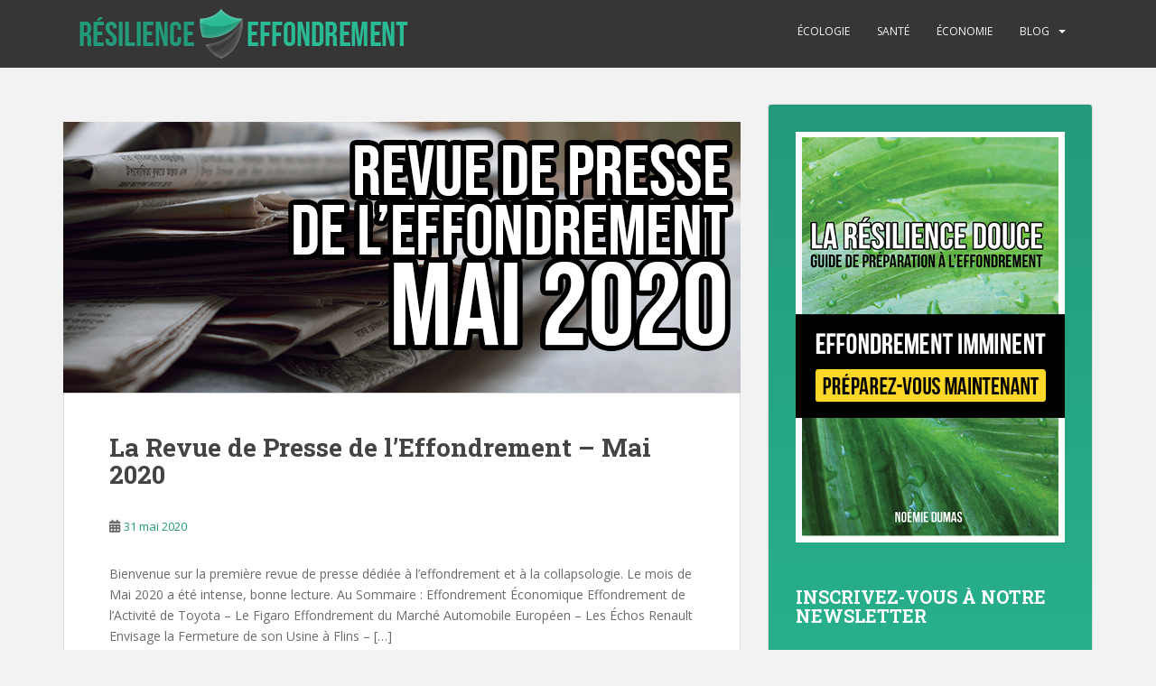

--- FILE ---
content_type: text/html; charset=UTF-8
request_url: https://resilience-effondrement.com/tag/canada/
body_size: 16771
content:
<!doctype html>
<!--[if !IE]>
<html class="no-js non-ie" lang="fr-FR" prefix="og: http://ogp.me/ns# fb: http://ogp.me/ns/fb#"> <![endif]-->
<!--[if IE 7 ]>
<html class="no-js ie7" lang="fr-FR" prefix="og: http://ogp.me/ns# fb: http://ogp.me/ns/fb#"> <![endif]-->
<!--[if IE 8 ]>
<html class="no-js ie8" lang="fr-FR" prefix="og: http://ogp.me/ns# fb: http://ogp.me/ns/fb#"> <![endif]-->
<!--[if IE 9 ]>
<html class="no-js ie9" lang="fr-FR" prefix="og: http://ogp.me/ns# fb: http://ogp.me/ns/fb#"> <![endif]-->
<!--[if gt IE 9]><!-->
<html class="no-js" lang="fr-FR" prefix="og: http://ogp.me/ns# fb: http://ogp.me/ns/fb#"> <!--<![endif]-->
<head>
<meta charset="UTF-8">
<meta name="viewport" content="width=device-width, initial-scale=1">
<meta name="theme-color" content="">
<link rel="profile" href="https://gmpg.org/xfn/11">

<link rel="dns-prefetch" href="//cdn.hu-manity.co" />
		<!-- Cookie Compliance -->
		<script type="text/javascript">var huOptions = {"appID":"resilience-effondrementcom-ec099d2","currentLanguage":"fr","blocking":false,"globalCookie":false,"isAdmin":false,"privacyConsent":true,"forms":[]};</script>
		<script type="text/javascript" src="https://cdn.hu-manity.co/hu-banner.min.js"></script><meta name='robots' content='index, follow, max-image-preview:large, max-snippet:-1, max-video-preview:-1' />
<script type="text/javascript">
/* <![CDATA[ */
window.koko_analytics = {"url":"https:\/\/resilience-effondrement.com\/wp-admin\/admin-ajax.php?action=koko_analytics_collect","site_url":"https:\/\/resilience-effondrement.com","post_id":0,"path":"\/tag\/canada\/","method":"cookie","use_cookie":true};
/* ]]> */
</script>

	<!-- This site is optimized with the Yoast SEO plugin v26.8 - https://yoast.com/product/yoast-seo-wordpress/ -->
	<title>Archives des canada - Résilience Face à l&#039;Effondrement</title>
	<link rel="canonical" href="https://resilience-effondrement.com/tag/canada/" />
	<meta property="og:locale" content="fr_FR" />
	<meta property="og:type" content="article" />
	<meta property="og:title" content="Archives des canada - Résilience Face à l&#039;Effondrement" />
	<meta property="og:url" content="https://resilience-effondrement.com/tag/canada/" />
	<meta property="og:site_name" content="Résilience Face à l&#039;Effondrement" />
	<meta name="twitter:card" content="summary_large_image" />
	<meta name="twitter:site" content="@REffondrement" />
	<script type="application/ld+json" class="yoast-schema-graph">{"@context":"https://schema.org","@graph":[{"@type":"CollectionPage","@id":"https://resilience-effondrement.com/tag/canada/","url":"https://resilience-effondrement.com/tag/canada/","name":"Archives des canada - Résilience Face à l&#039;Effondrement","isPartOf":{"@id":"https://resilience-effondrement.com/#website"},"primaryImageOfPage":{"@id":"https://resilience-effondrement.com/tag/canada/#primaryimage"},"image":{"@id":"https://resilience-effondrement.com/tag/canada/#primaryimage"},"thumbnailUrl":"https://resilience-effondrement.com/wp-content/uploads/2020/05/art-mai-2020-effondrement-revue-presse.png","breadcrumb":{"@id":"https://resilience-effondrement.com/tag/canada/#breadcrumb"},"inLanguage":"fr-FR"},{"@type":"ImageObject","inLanguage":"fr-FR","@id":"https://resilience-effondrement.com/tag/canada/#primaryimage","url":"https://resilience-effondrement.com/wp-content/uploads/2020/05/art-mai-2020-effondrement-revue-presse.png","contentUrl":"https://resilience-effondrement.com/wp-content/uploads/2020/05/art-mai-2020-effondrement-revue-presse.png","width":750,"height":300},{"@type":"BreadcrumbList","@id":"https://resilience-effondrement.com/tag/canada/#breadcrumb","itemListElement":[{"@type":"ListItem","position":1,"name":"Accueil","item":"https://resilience-effondrement.com/"},{"@type":"ListItem","position":2,"name":"canada"}]},{"@type":"WebSite","@id":"https://resilience-effondrement.com/#website","url":"https://resilience-effondrement.com/","name":"Résilience Face à l&#039;Effondrement","description":"","publisher":{"@id":"https://resilience-effondrement.com/#organization"},"potentialAction":[{"@type":"SearchAction","target":{"@type":"EntryPoint","urlTemplate":"https://resilience-effondrement.com/?s={search_term_string}"},"query-input":{"@type":"PropertyValueSpecification","valueRequired":true,"valueName":"search_term_string"}}],"inLanguage":"fr-FR"},{"@type":"Organization","@id":"https://resilience-effondrement.com/#organization","name":"Resilience Effondrement","url":"https://resilience-effondrement.com/","logo":{"@type":"ImageObject","inLanguage":"fr-FR","@id":"https://resilience-effondrement.com/#/schema/logo/image/","url":"https://resilience-effondrement.com/wp-content/uploads/2020/05/icon-resilience-effondrement.png","contentUrl":"https://resilience-effondrement.com/wp-content/uploads/2020/05/icon-resilience-effondrement.png","width":188,"height":188,"caption":"Resilience Effondrement"},"image":{"@id":"https://resilience-effondrement.com/#/schema/logo/image/"},"sameAs":["https://x.com/REffondrement"]}]}</script>
	<!-- / Yoast SEO plugin. -->


<link rel='dns-prefetch' href='//ws.sharethis.com' />
<link rel='dns-prefetch' href='//fonts.googleapis.com' />
<link rel='dns-prefetch' href='//www.googletagmanager.com' />
<link rel="alternate" type="application/rss+xml" title="Résilience Face à l&#039;Effondrement &raquo; Flux" href="https://resilience-effondrement.com/feed/" />
<link rel="alternate" type="application/rss+xml" title="Résilience Face à l&#039;Effondrement &raquo; Flux des commentaires" href="https://resilience-effondrement.com/comments/feed/" />
<link rel="alternate" type="application/rss+xml" title="Résilience Face à l&#039;Effondrement &raquo; Flux de l’étiquette canada" href="https://resilience-effondrement.com/tag/canada/feed/" />
<style id='wp-img-auto-sizes-contain-inline-css' type='text/css'>
img:is([sizes=auto i],[sizes^="auto," i]){contain-intrinsic-size:3000px 1500px}
/*# sourceURL=wp-img-auto-sizes-contain-inline-css */
</style>
<link rel='stylesheet' id='zeguten-blocks-css' href='https://resilience-effondrement.com/wp-content/plugins/zeguten/assets/css/style.css?ver=1.0.15' type='text/css' media='all' />
<link rel='stylesheet' id='swiper_style-css' href='https://resilience-effondrement.com/wp-content/plugins/zeguten/assets/lib/swiper/swiper.css?ver=1.0.15' type='text/css' media='all' />
<link rel='stylesheet' id='wp-components-css' href='https://resilience-effondrement.com/wp-includes/css/dist/components/style.min.css?ver=6.9' type='text/css' media='all' />
<link rel='stylesheet' id='common-css' href='https://resilience-effondrement.com/wp-admin/css/common.min.css?ver=6.9' type='text/css' media='all' />
<link rel='stylesheet' id='forms-css' href='https://resilience-effondrement.com/wp-admin/css/forms.min.css?ver=6.9' type='text/css' media='all' />
<link rel='stylesheet' id='wp-reset-editor-styles-css' href='https://resilience-effondrement.com/wp-includes/css/dist/block-library/reset.min.css?ver=6.9' type='text/css' media='all' />
<style id='wp-block-library-inline-css' type='text/css'>
:root{--wp-block-synced-color:#7a00df;--wp-block-synced-color--rgb:122,0,223;--wp-bound-block-color:var(--wp-block-synced-color);--wp-editor-canvas-background:#ddd;--wp-admin-theme-color:#007cba;--wp-admin-theme-color--rgb:0,124,186;--wp-admin-theme-color-darker-10:#006ba1;--wp-admin-theme-color-darker-10--rgb:0,107,160.5;--wp-admin-theme-color-darker-20:#005a87;--wp-admin-theme-color-darker-20--rgb:0,90,135;--wp-admin-border-width-focus:2px}@media (min-resolution:192dpi){:root{--wp-admin-border-width-focus:1.5px}}.wp-element-button{cursor:pointer}:root .has-very-light-gray-background-color{background-color:#eee}:root .has-very-dark-gray-background-color{background-color:#313131}:root .has-very-light-gray-color{color:#eee}:root .has-very-dark-gray-color{color:#313131}:root .has-vivid-green-cyan-to-vivid-cyan-blue-gradient-background{background:linear-gradient(135deg,#00d084,#0693e3)}:root .has-purple-crush-gradient-background{background:linear-gradient(135deg,#34e2e4,#4721fb 50%,#ab1dfe)}:root .has-hazy-dawn-gradient-background{background:linear-gradient(135deg,#faaca8,#dad0ec)}:root .has-subdued-olive-gradient-background{background:linear-gradient(135deg,#fafae1,#67a671)}:root .has-atomic-cream-gradient-background{background:linear-gradient(135deg,#fdd79a,#004a59)}:root .has-nightshade-gradient-background{background:linear-gradient(135deg,#330968,#31cdcf)}:root .has-midnight-gradient-background{background:linear-gradient(135deg,#020381,#2874fc)}:root{--wp--preset--font-size--normal:16px;--wp--preset--font-size--huge:42px}.has-regular-font-size{font-size:1em}.has-larger-font-size{font-size:2.625em}.has-normal-font-size{font-size:var(--wp--preset--font-size--normal)}.has-huge-font-size{font-size:var(--wp--preset--font-size--huge)}.has-text-align-center{text-align:center}.has-text-align-left{text-align:left}.has-text-align-right{text-align:right}.has-fit-text{white-space:nowrap!important}#end-resizable-editor-section{display:none}.aligncenter{clear:both}.items-justified-left{justify-content:flex-start}.items-justified-center{justify-content:center}.items-justified-right{justify-content:flex-end}.items-justified-space-between{justify-content:space-between}.screen-reader-text{border:0;clip-path:inset(50%);height:1px;margin:-1px;overflow:hidden;padding:0;position:absolute;width:1px;word-wrap:normal!important}.screen-reader-text:focus{background-color:#ddd;clip-path:none;color:#444;display:block;font-size:1em;height:auto;left:5px;line-height:normal;padding:15px 23px 14px;text-decoration:none;top:5px;width:auto;z-index:100000}html :where(.has-border-color){border-style:solid}html :where([style*=border-top-color]){border-top-style:solid}html :where([style*=border-right-color]){border-right-style:solid}html :where([style*=border-bottom-color]){border-bottom-style:solid}html :where([style*=border-left-color]){border-left-style:solid}html :where([style*=border-width]){border-style:solid}html :where([style*=border-top-width]){border-top-style:solid}html :where([style*=border-right-width]){border-right-style:solid}html :where([style*=border-bottom-width]){border-bottom-style:solid}html :where([style*=border-left-width]){border-left-style:solid}html :where(img[class*=wp-image-]){height:auto;max-width:100%}:where(figure){margin:0 0 1em}html :where(.is-position-sticky){--wp-admin--admin-bar--position-offset:var(--wp-admin--admin-bar--height,0px)}@media screen and (max-width:600px){html :where(.is-position-sticky){--wp-admin--admin-bar--position-offset:0px}}

/*# sourceURL=wp-block-library-inline-css */
</style><style id='wp-block-heading-inline-css' type='text/css'>
h1:where(.wp-block-heading).has-background,h2:where(.wp-block-heading).has-background,h3:where(.wp-block-heading).has-background,h4:where(.wp-block-heading).has-background,h5:where(.wp-block-heading).has-background,h6:where(.wp-block-heading).has-background{padding:1.25em 2.375em}h1.has-text-align-left[style*=writing-mode]:where([style*=vertical-lr]),h1.has-text-align-right[style*=writing-mode]:where([style*=vertical-rl]),h2.has-text-align-left[style*=writing-mode]:where([style*=vertical-lr]),h2.has-text-align-right[style*=writing-mode]:where([style*=vertical-rl]),h3.has-text-align-left[style*=writing-mode]:where([style*=vertical-lr]),h3.has-text-align-right[style*=writing-mode]:where([style*=vertical-rl]),h4.has-text-align-left[style*=writing-mode]:where([style*=vertical-lr]),h4.has-text-align-right[style*=writing-mode]:where([style*=vertical-rl]),h5.has-text-align-left[style*=writing-mode]:where([style*=vertical-lr]),h5.has-text-align-right[style*=writing-mode]:where([style*=vertical-rl]),h6.has-text-align-left[style*=writing-mode]:where([style*=vertical-lr]),h6.has-text-align-right[style*=writing-mode]:where([style*=vertical-rl]){rotate:180deg}
/*# sourceURL=https://resilience-effondrement.com/wp-includes/blocks/heading/style.min.css */
</style>
<style id='wp-block-image-inline-css' type='text/css'>
.wp-block-image>a,.wp-block-image>figure>a{display:inline-block}.wp-block-image img{box-sizing:border-box;height:auto;max-width:100%;vertical-align:bottom}@media not (prefers-reduced-motion){.wp-block-image img.hide{visibility:hidden}.wp-block-image img.show{animation:show-content-image .4s}}.wp-block-image[style*=border-radius] img,.wp-block-image[style*=border-radius]>a{border-radius:inherit}.wp-block-image.has-custom-border img{box-sizing:border-box}.wp-block-image.aligncenter{text-align:center}.wp-block-image.alignfull>a,.wp-block-image.alignwide>a{width:100%}.wp-block-image.alignfull img,.wp-block-image.alignwide img{height:auto;width:100%}.wp-block-image .aligncenter,.wp-block-image .alignleft,.wp-block-image .alignright,.wp-block-image.aligncenter,.wp-block-image.alignleft,.wp-block-image.alignright{display:table}.wp-block-image .aligncenter>figcaption,.wp-block-image .alignleft>figcaption,.wp-block-image .alignright>figcaption,.wp-block-image.aligncenter>figcaption,.wp-block-image.alignleft>figcaption,.wp-block-image.alignright>figcaption{caption-side:bottom;display:table-caption}.wp-block-image .alignleft{float:left;margin:.5em 1em .5em 0}.wp-block-image .alignright{float:right;margin:.5em 0 .5em 1em}.wp-block-image .aligncenter{margin-left:auto;margin-right:auto}.wp-block-image :where(figcaption){margin-bottom:1em;margin-top:.5em}.wp-block-image.is-style-circle-mask img{border-radius:9999px}@supports ((-webkit-mask-image:none) or (mask-image:none)) or (-webkit-mask-image:none){.wp-block-image.is-style-circle-mask img{border-radius:0;-webkit-mask-image:url('data:image/svg+xml;utf8,<svg viewBox="0 0 100 100" xmlns="http://www.w3.org/2000/svg"><circle cx="50" cy="50" r="50"/></svg>');mask-image:url('data:image/svg+xml;utf8,<svg viewBox="0 0 100 100" xmlns="http://www.w3.org/2000/svg"><circle cx="50" cy="50" r="50"/></svg>');mask-mode:alpha;-webkit-mask-position:center;mask-position:center;-webkit-mask-repeat:no-repeat;mask-repeat:no-repeat;-webkit-mask-size:contain;mask-size:contain}}:root :where(.wp-block-image.is-style-rounded img,.wp-block-image .is-style-rounded img){border-radius:9999px}.wp-block-image figure{margin:0}.wp-lightbox-container{display:flex;flex-direction:column;position:relative}.wp-lightbox-container img{cursor:zoom-in}.wp-lightbox-container img:hover+button{opacity:1}.wp-lightbox-container button{align-items:center;backdrop-filter:blur(16px) saturate(180%);background-color:#5a5a5a40;border:none;border-radius:4px;cursor:zoom-in;display:flex;height:20px;justify-content:center;opacity:0;padding:0;position:absolute;right:16px;text-align:center;top:16px;width:20px;z-index:100}@media not (prefers-reduced-motion){.wp-lightbox-container button{transition:opacity .2s ease}}.wp-lightbox-container button:focus-visible{outline:3px auto #5a5a5a40;outline:3px auto -webkit-focus-ring-color;outline-offset:3px}.wp-lightbox-container button:hover{cursor:pointer;opacity:1}.wp-lightbox-container button:focus{opacity:1}.wp-lightbox-container button:focus,.wp-lightbox-container button:hover,.wp-lightbox-container button:not(:hover):not(:active):not(.has-background){background-color:#5a5a5a40;border:none}.wp-lightbox-overlay{box-sizing:border-box;cursor:zoom-out;height:100vh;left:0;overflow:hidden;position:fixed;top:0;visibility:hidden;width:100%;z-index:100000}.wp-lightbox-overlay .close-button{align-items:center;cursor:pointer;display:flex;justify-content:center;min-height:40px;min-width:40px;padding:0;position:absolute;right:calc(env(safe-area-inset-right) + 16px);top:calc(env(safe-area-inset-top) + 16px);z-index:5000000}.wp-lightbox-overlay .close-button:focus,.wp-lightbox-overlay .close-button:hover,.wp-lightbox-overlay .close-button:not(:hover):not(:active):not(.has-background){background:none;border:none}.wp-lightbox-overlay .lightbox-image-container{height:var(--wp--lightbox-container-height);left:50%;overflow:hidden;position:absolute;top:50%;transform:translate(-50%,-50%);transform-origin:top left;width:var(--wp--lightbox-container-width);z-index:9999999999}.wp-lightbox-overlay .wp-block-image{align-items:center;box-sizing:border-box;display:flex;height:100%;justify-content:center;margin:0;position:relative;transform-origin:0 0;width:100%;z-index:3000000}.wp-lightbox-overlay .wp-block-image img{height:var(--wp--lightbox-image-height);min-height:var(--wp--lightbox-image-height);min-width:var(--wp--lightbox-image-width);width:var(--wp--lightbox-image-width)}.wp-lightbox-overlay .wp-block-image figcaption{display:none}.wp-lightbox-overlay button{background:none;border:none}.wp-lightbox-overlay .scrim{background-color:#fff;height:100%;opacity:.9;position:absolute;width:100%;z-index:2000000}.wp-lightbox-overlay.active{visibility:visible}@media not (prefers-reduced-motion){.wp-lightbox-overlay.active{animation:turn-on-visibility .25s both}.wp-lightbox-overlay.active img{animation:turn-on-visibility .35s both}.wp-lightbox-overlay.show-closing-animation:not(.active){animation:turn-off-visibility .35s both}.wp-lightbox-overlay.show-closing-animation:not(.active) img{animation:turn-off-visibility .25s both}.wp-lightbox-overlay.zoom.active{animation:none;opacity:1;visibility:visible}.wp-lightbox-overlay.zoom.active .lightbox-image-container{animation:lightbox-zoom-in .4s}.wp-lightbox-overlay.zoom.active .lightbox-image-container img{animation:none}.wp-lightbox-overlay.zoom.active .scrim{animation:turn-on-visibility .4s forwards}.wp-lightbox-overlay.zoom.show-closing-animation:not(.active){animation:none}.wp-lightbox-overlay.zoom.show-closing-animation:not(.active) .lightbox-image-container{animation:lightbox-zoom-out .4s}.wp-lightbox-overlay.zoom.show-closing-animation:not(.active) .lightbox-image-container img{animation:none}.wp-lightbox-overlay.zoom.show-closing-animation:not(.active) .scrim{animation:turn-off-visibility .4s forwards}}@keyframes show-content-image{0%{visibility:hidden}99%{visibility:hidden}to{visibility:visible}}@keyframes turn-on-visibility{0%{opacity:0}to{opacity:1}}@keyframes turn-off-visibility{0%{opacity:1;visibility:visible}99%{opacity:0;visibility:visible}to{opacity:0;visibility:hidden}}@keyframes lightbox-zoom-in{0%{transform:translate(calc((-100vw + var(--wp--lightbox-scrollbar-width))/2 + var(--wp--lightbox-initial-left-position)),calc(-50vh + var(--wp--lightbox-initial-top-position))) scale(var(--wp--lightbox-scale))}to{transform:translate(-50%,-50%) scale(1)}}@keyframes lightbox-zoom-out{0%{transform:translate(-50%,-50%) scale(1);visibility:visible}99%{visibility:visible}to{transform:translate(calc((-100vw + var(--wp--lightbox-scrollbar-width))/2 + var(--wp--lightbox-initial-left-position)),calc(-50vh + var(--wp--lightbox-initial-top-position))) scale(var(--wp--lightbox-scale));visibility:hidden}}
/*# sourceURL=https://resilience-effondrement.com/wp-includes/blocks/image/style.min.css */
</style>
<style id='wp-block-list-inline-css' type='text/css'>
ol,ul{box-sizing:border-box}:root :where(.wp-block-list.has-background){padding:1.25em 2.375em}
/*# sourceURL=https://resilience-effondrement.com/wp-includes/blocks/list/style.min.css */
</style>
<style id='wp-block-paragraph-inline-css' type='text/css'>
.is-small-text{font-size:.875em}.is-regular-text{font-size:1em}.is-large-text{font-size:2.25em}.is-larger-text{font-size:3em}.has-drop-cap:not(:focus):first-letter{float:left;font-size:8.4em;font-style:normal;font-weight:100;line-height:.68;margin:.05em .1em 0 0;text-transform:uppercase}body.rtl .has-drop-cap:not(:focus):first-letter{float:none;margin-left:.1em}p.has-drop-cap.has-background{overflow:hidden}:root :where(p.has-background){padding:1.25em 2.375em}:where(p.has-text-color:not(.has-link-color)) a{color:inherit}p.has-text-align-left[style*="writing-mode:vertical-lr"],p.has-text-align-right[style*="writing-mode:vertical-rl"]{rotate:180deg}
/*# sourceURL=https://resilience-effondrement.com/wp-includes/blocks/paragraph/style.min.css */
</style>
<style id='global-styles-inline-css' type='text/css'>
:root{--wp--preset--aspect-ratio--square: 1;--wp--preset--aspect-ratio--4-3: 4/3;--wp--preset--aspect-ratio--3-4: 3/4;--wp--preset--aspect-ratio--3-2: 3/2;--wp--preset--aspect-ratio--2-3: 2/3;--wp--preset--aspect-ratio--16-9: 16/9;--wp--preset--aspect-ratio--9-16: 9/16;--wp--preset--color--black: #000000;--wp--preset--color--cyan-bluish-gray: #abb8c3;--wp--preset--color--white: #ffffff;--wp--preset--color--pale-pink: #f78da7;--wp--preset--color--vivid-red: #cf2e2e;--wp--preset--color--luminous-vivid-orange: #ff6900;--wp--preset--color--luminous-vivid-amber: #fcb900;--wp--preset--color--light-green-cyan: #7bdcb5;--wp--preset--color--vivid-green-cyan: #00d084;--wp--preset--color--pale-cyan-blue: #8ed1fc;--wp--preset--color--vivid-cyan-blue: #0693e3;--wp--preset--color--vivid-purple: #9b51e0;--wp--preset--color--light-gray: #f5f5f5;--wp--preset--color--medium-gray: #999;--wp--preset--color--light-grayish-magenta: #d0a5db;--wp--preset--color--very-light-gray: #eee;--wp--preset--color--very-dark-gray: #444;--wp--preset--gradient--vivid-cyan-blue-to-vivid-purple: linear-gradient(135deg,rgb(6,147,227) 0%,rgb(155,81,224) 100%);--wp--preset--gradient--light-green-cyan-to-vivid-green-cyan: linear-gradient(135deg,rgb(122,220,180) 0%,rgb(0,208,130) 100%);--wp--preset--gradient--luminous-vivid-amber-to-luminous-vivid-orange: linear-gradient(135deg,rgb(252,185,0) 0%,rgb(255,105,0) 100%);--wp--preset--gradient--luminous-vivid-orange-to-vivid-red: linear-gradient(135deg,rgb(255,105,0) 0%,rgb(207,46,46) 100%);--wp--preset--gradient--very-light-gray-to-cyan-bluish-gray: linear-gradient(135deg,rgb(238,238,238) 0%,rgb(169,184,195) 100%);--wp--preset--gradient--cool-to-warm-spectrum: linear-gradient(135deg,rgb(74,234,220) 0%,rgb(151,120,209) 20%,rgb(207,42,186) 40%,rgb(238,44,130) 60%,rgb(251,105,98) 80%,rgb(254,248,76) 100%);--wp--preset--gradient--blush-light-purple: linear-gradient(135deg,rgb(255,206,236) 0%,rgb(152,150,240) 100%);--wp--preset--gradient--blush-bordeaux: linear-gradient(135deg,rgb(254,205,165) 0%,rgb(254,45,45) 50%,rgb(107,0,62) 100%);--wp--preset--gradient--luminous-dusk: linear-gradient(135deg,rgb(255,203,112) 0%,rgb(199,81,192) 50%,rgb(65,88,208) 100%);--wp--preset--gradient--pale-ocean: linear-gradient(135deg,rgb(255,245,203) 0%,rgb(182,227,212) 50%,rgb(51,167,181) 100%);--wp--preset--gradient--electric-grass: linear-gradient(135deg,rgb(202,248,128) 0%,rgb(113,206,126) 100%);--wp--preset--gradient--midnight: linear-gradient(135deg,rgb(2,3,129) 0%,rgb(40,116,252) 100%);--wp--preset--font-size--small: 13px;--wp--preset--font-size--medium: 20px;--wp--preset--font-size--large: 36px;--wp--preset--font-size--x-large: 42px;--wp--preset--spacing--20: 0.44rem;--wp--preset--spacing--30: 0.67rem;--wp--preset--spacing--40: 1rem;--wp--preset--spacing--50: 1.5rem;--wp--preset--spacing--60: 2.25rem;--wp--preset--spacing--70: 3.38rem;--wp--preset--spacing--80: 5.06rem;--wp--preset--shadow--natural: 6px 6px 9px rgba(0, 0, 0, 0.2);--wp--preset--shadow--deep: 12px 12px 50px rgba(0, 0, 0, 0.4);--wp--preset--shadow--sharp: 6px 6px 0px rgba(0, 0, 0, 0.2);--wp--preset--shadow--outlined: 6px 6px 0px -3px rgb(255, 255, 255), 6px 6px rgb(0, 0, 0);--wp--preset--shadow--crisp: 6px 6px 0px rgb(0, 0, 0);}:where(.is-layout-flex){gap: 0.5em;}:where(.is-layout-grid){gap: 0.5em;}body .is-layout-flex{display: flex;}.is-layout-flex{flex-wrap: wrap;align-items: center;}.is-layout-flex > :is(*, div){margin: 0;}body .is-layout-grid{display: grid;}.is-layout-grid > :is(*, div){margin: 0;}:where(.wp-block-columns.is-layout-flex){gap: 2em;}:where(.wp-block-columns.is-layout-grid){gap: 2em;}:where(.wp-block-post-template.is-layout-flex){gap: 1.25em;}:where(.wp-block-post-template.is-layout-grid){gap: 1.25em;}.has-black-color{color: var(--wp--preset--color--black) !important;}.has-cyan-bluish-gray-color{color: var(--wp--preset--color--cyan-bluish-gray) !important;}.has-white-color{color: var(--wp--preset--color--white) !important;}.has-pale-pink-color{color: var(--wp--preset--color--pale-pink) !important;}.has-vivid-red-color{color: var(--wp--preset--color--vivid-red) !important;}.has-luminous-vivid-orange-color{color: var(--wp--preset--color--luminous-vivid-orange) !important;}.has-luminous-vivid-amber-color{color: var(--wp--preset--color--luminous-vivid-amber) !important;}.has-light-green-cyan-color{color: var(--wp--preset--color--light-green-cyan) !important;}.has-vivid-green-cyan-color{color: var(--wp--preset--color--vivid-green-cyan) !important;}.has-pale-cyan-blue-color{color: var(--wp--preset--color--pale-cyan-blue) !important;}.has-vivid-cyan-blue-color{color: var(--wp--preset--color--vivid-cyan-blue) !important;}.has-vivid-purple-color{color: var(--wp--preset--color--vivid-purple) !important;}.has-black-background-color{background-color: var(--wp--preset--color--black) !important;}.has-cyan-bluish-gray-background-color{background-color: var(--wp--preset--color--cyan-bluish-gray) !important;}.has-white-background-color{background-color: var(--wp--preset--color--white) !important;}.has-pale-pink-background-color{background-color: var(--wp--preset--color--pale-pink) !important;}.has-vivid-red-background-color{background-color: var(--wp--preset--color--vivid-red) !important;}.has-luminous-vivid-orange-background-color{background-color: var(--wp--preset--color--luminous-vivid-orange) !important;}.has-luminous-vivid-amber-background-color{background-color: var(--wp--preset--color--luminous-vivid-amber) !important;}.has-light-green-cyan-background-color{background-color: var(--wp--preset--color--light-green-cyan) !important;}.has-vivid-green-cyan-background-color{background-color: var(--wp--preset--color--vivid-green-cyan) !important;}.has-pale-cyan-blue-background-color{background-color: var(--wp--preset--color--pale-cyan-blue) !important;}.has-vivid-cyan-blue-background-color{background-color: var(--wp--preset--color--vivid-cyan-blue) !important;}.has-vivid-purple-background-color{background-color: var(--wp--preset--color--vivid-purple) !important;}.has-black-border-color{border-color: var(--wp--preset--color--black) !important;}.has-cyan-bluish-gray-border-color{border-color: var(--wp--preset--color--cyan-bluish-gray) !important;}.has-white-border-color{border-color: var(--wp--preset--color--white) !important;}.has-pale-pink-border-color{border-color: var(--wp--preset--color--pale-pink) !important;}.has-vivid-red-border-color{border-color: var(--wp--preset--color--vivid-red) !important;}.has-luminous-vivid-orange-border-color{border-color: var(--wp--preset--color--luminous-vivid-orange) !important;}.has-luminous-vivid-amber-border-color{border-color: var(--wp--preset--color--luminous-vivid-amber) !important;}.has-light-green-cyan-border-color{border-color: var(--wp--preset--color--light-green-cyan) !important;}.has-vivid-green-cyan-border-color{border-color: var(--wp--preset--color--vivid-green-cyan) !important;}.has-pale-cyan-blue-border-color{border-color: var(--wp--preset--color--pale-cyan-blue) !important;}.has-vivid-cyan-blue-border-color{border-color: var(--wp--preset--color--vivid-cyan-blue) !important;}.has-vivid-purple-border-color{border-color: var(--wp--preset--color--vivid-purple) !important;}.has-vivid-cyan-blue-to-vivid-purple-gradient-background{background: var(--wp--preset--gradient--vivid-cyan-blue-to-vivid-purple) !important;}.has-light-green-cyan-to-vivid-green-cyan-gradient-background{background: var(--wp--preset--gradient--light-green-cyan-to-vivid-green-cyan) !important;}.has-luminous-vivid-amber-to-luminous-vivid-orange-gradient-background{background: var(--wp--preset--gradient--luminous-vivid-amber-to-luminous-vivid-orange) !important;}.has-luminous-vivid-orange-to-vivid-red-gradient-background{background: var(--wp--preset--gradient--luminous-vivid-orange-to-vivid-red) !important;}.has-very-light-gray-to-cyan-bluish-gray-gradient-background{background: var(--wp--preset--gradient--very-light-gray-to-cyan-bluish-gray) !important;}.has-cool-to-warm-spectrum-gradient-background{background: var(--wp--preset--gradient--cool-to-warm-spectrum) !important;}.has-blush-light-purple-gradient-background{background: var(--wp--preset--gradient--blush-light-purple) !important;}.has-blush-bordeaux-gradient-background{background: var(--wp--preset--gradient--blush-bordeaux) !important;}.has-luminous-dusk-gradient-background{background: var(--wp--preset--gradient--luminous-dusk) !important;}.has-pale-ocean-gradient-background{background: var(--wp--preset--gradient--pale-ocean) !important;}.has-electric-grass-gradient-background{background: var(--wp--preset--gradient--electric-grass) !important;}.has-midnight-gradient-background{background: var(--wp--preset--gradient--midnight) !important;}.has-small-font-size{font-size: var(--wp--preset--font-size--small) !important;}.has-medium-font-size{font-size: var(--wp--preset--font-size--medium) !important;}.has-large-font-size{font-size: var(--wp--preset--font-size--large) !important;}.has-x-large-font-size{font-size: var(--wp--preset--font-size--x-large) !important;}
/*# sourceURL=global-styles-inline-css */
</style>

<link rel='stylesheet' id='wp-block-editor-content-css' href='https://resilience-effondrement.com/wp-includes/css/dist/block-editor/content.min.css?ver=6.9' type='text/css' media='all' />
<link rel='stylesheet' id='wp-editor-classic-layout-styles-css' href='https://resilience-effondrement.com/wp-includes/css/dist/edit-post/classic.min.css?ver=6.9' type='text/css' media='all' />
<link rel='stylesheet' id='wp-edit-blocks-css' href='https://resilience-effondrement.com/wp-includes/css/dist/block-library/editor.min.css?ver=6.9' type='text/css' media='all' />
<link rel='stylesheet' id='slick_style-css' href='https://resilience-effondrement.com/wp-content/plugins/zeguten/assets/lib/slick/slick.css?ver=1.0.15' type='text/css' media='all' />
<link rel='stylesheet' id='slick_theme_style-css' href='https://resilience-effondrement.com/wp-content/plugins/zeguten/assets/lib/slick/slick-theme.css?ver=1.0.15' type='text/css' media='all' />
<link rel='stylesheet' id='animate-css' href='https://resilience-effondrement.com/wp-content/plugins/zeguten/assets/lib/animate.css/animate.min.css?ver=1.0.15' type='text/css' media='all' />
<style id='wp-emoji-styles-inline-css' type='text/css'>

	img.wp-smiley, img.emoji {
		display: inline !important;
		border: none !important;
		box-shadow: none !important;
		height: 1em !important;
		width: 1em !important;
		margin: 0 0.07em !important;
		vertical-align: -0.1em !important;
		background: none !important;
		padding: 0 !important;
	}
/*# sourceURL=wp-emoji-styles-inline-css */
</style>
<style id='classic-theme-styles-inline-css' type='text/css'>
/*! This file is auto-generated */
.wp-block-button__link{color:#fff;background-color:#32373c;border-radius:9999px;box-shadow:none;text-decoration:none;padding:calc(.667em + 2px) calc(1.333em + 2px);font-size:1.125em}.wp-block-file__button{background:#32373c;color:#fff;text-decoration:none}
/*# sourceURL=/wp-includes/css/classic-themes.min.css */
</style>
<link rel='stylesheet' id='wp-preferences-css' href='https://resilience-effondrement.com/wp-includes/css/dist/preferences/style.min.css?ver=6.9' type='text/css' media='all' />
<link rel='stylesheet' id='wp-block-editor-css' href='https://resilience-effondrement.com/wp-includes/css/dist/block-editor/style.min.css?ver=6.9' type='text/css' media='all' />
<link rel='stylesheet' id='popup-maker-block-library-style-css' href='https://resilience-effondrement.com/wp-content/plugins/popup-maker/dist/packages/block-library-style.css?ver=dbea705cfafe089d65f1' type='text/css' media='all' />
<link rel='stylesheet' id='contact-form-7-css' href='https://resilience-effondrement.com/wp-content/plugins/contact-form-7/includes/css/styles.css?ver=6.1.4' type='text/css' media='all' />
<link rel='stylesheet' id='sparkling-bootstrap-css' href='https://resilience-effondrement.com/wp-content/themes/sparkling/assets/css/bootstrap.min.css?ver=6.9' type='text/css' media='all' />
<link rel='stylesheet' id='sparkling-icons-css' href='https://resilience-effondrement.com/wp-content/themes/sparkling/assets/css/fontawesome-all.min.css?ver=5.1.1.' type='text/css' media='all' />
<link rel='stylesheet' id='sparkling-fonts-css' href='//fonts.googleapis.com/css?family=Open+Sans%3A400italic%2C400%2C600%2C700%7CRoboto+Slab%3A400%2C300%2C700&#038;ver=6.9' type='text/css' media='all' />
<link rel='stylesheet' id='sparkling-style-css' href='https://resilience-effondrement.com/wp-content/themes/sparkling/style.css?ver=2.4.2' type='text/css' media='all' />
<link rel='stylesheet' id='dashicons-css' href='https://resilience-effondrement.com/wp-includes/css/dashicons.min.css?ver=6.9' type='text/css' media='all' />
<script type="text/javascript" src="https://resilience-effondrement.com/wp-includes/js/jquery/jquery.min.js?ver=3.7.1" id="jquery-core-js"></script>
<script type="text/javascript" src="https://resilience-effondrement.com/wp-includes/js/jquery/jquery-migrate.min.js?ver=3.4.1" id="jquery-migrate-js"></script>
<script type="text/javascript" src="https://resilience-effondrement.com/wp-content/plugins/related-posts-thumbnails/assets/js/front.min.js?ver=4.3.1" id="rpt_front_style-js"></script>
<script type="text/javascript" src="https://resilience-effondrement.com/wp-content/plugins/related-posts-thumbnails/assets/js/lazy-load.js?ver=4.3.1" id="rpt-lazy-load-js"></script>
<script id='st_insights_js' type="text/javascript" src="https://ws.sharethis.com/button/st_insights.js?publisher=4d48b7c5-0ae3-43d4-bfbe-3ff8c17a8ae6&amp;product=simpleshare&amp;ver=8.5.3" id="ssba-sharethis-js"></script>
<script type="text/javascript" src="https://resilience-effondrement.com/wp-content/themes/sparkling/assets/js/vendor/bootstrap.min.js?ver=6.9" id="sparkling-bootstrapjs-js"></script>
<script type="text/javascript" src="https://resilience-effondrement.com/wp-content/themes/sparkling/assets/js/functions.js?ver=20180503" id="sparkling-functions-js"></script>
<link rel="https://api.w.org/" href="https://resilience-effondrement.com/wp-json/" /><link rel="alternate" title="JSON" type="application/json" href="https://resilience-effondrement.com/wp-json/wp/v2/tags/40" /><link rel="EditURI" type="application/rsd+xml" title="RSD" href="https://resilience-effondrement.com/xmlrpc.php?rsd" />
<meta name="generator" content="WordPress 6.9" />

		<!-- GA Google Analytics @ https://m0n.co/ga -->
		<script async src="https://www.googletagmanager.com/gtag/js?id=UA-166318419-1"></script>
		<script>
			window.dataLayer = window.dataLayer || [];
			function gtag(){dataLayer.push(arguments);}
			gtag('js', new Date());
			gtag('config', 'UA-166318419-1');
		</script>

	<meta name="generator" content="Site Kit by Google 1.170.0" />        <style>
            #related_posts_thumbnails li {
                border-right: 1px solid #dddddd;
                background-color: #ffffff            }

            #related_posts_thumbnails li:hover {
                background-color: #eeeeee;
            }

            .relpost_content {
                font-size: 12px;
                color: #333333;
            }

            .relpost-block-single {
                background-color: #ffffff;
                border-right: 1px solid #dddddd;
                border-left: 1px solid #dddddd;
                margin-right: -1px;
            }

            .relpost-block-single:hover {
                background-color: #eeeeee;
            }
        </style>

        <style type="text/css">a, #infinite-handle span, #secondary .widget .post-content a, .entry-meta a {color:#239b7b}.btn-default, .label-default, .flex-caption h2, .btn.btn-default.read-more,button,
              .navigation .wp-pagenavi-pagination span.current,.navigation .wp-pagenavi-pagination a:hover,
              .woocommerce a.button, .woocommerce button.button,
              .woocommerce input.button, .woocommerce #respond input#submit.alt,
              .woocommerce a.button, .woocommerce button.button,
              .woocommerce a.button.alt, .woocommerce button.button.alt, .woocommerce input.button.alt { background-color: #239b7b; border-color: #239b7b;}.site-main [class*="navigation"] a, .more-link, .pagination>li>a, .pagination>li>span, .cfa-button { color: #239b7b}.cfa-button {border-color: #239b7b;}.cfa-text { color: #239b7b;}.cfa-button {border-color: #329e31; color: #329e31;}.navbar-default .navbar-nav > li:hover > a, .navbar-default .navbar-nav > li:focus-within > a, .navbar-nav > li:hover > .caret, .navbar-nav > li:focus-within > .caret, .navbar-default .navbar-nav.sparkling-mobile-menu > li.open > a, .navbar-default .navbar-nav.sparkling-mobile-menu > li.open > .caret, .navbar-default .navbar-nav > li:hover, .navbar-default .navbar-nav > li:focus-within, .navbar-default .navbar-nav > .active > a, .navbar-default .navbar-nav > .active > .caret, .navbar-default .navbar-nav > .active > a:hover, .navbar-default .navbar-nav > .active > a:focus, .navbar-default .navbar-nav > li > a:hover, .navbar-default .navbar-nav > li > a:focus, .navbar-default .navbar-nav > .open > a, .navbar-default .navbar-nav > .open > a:hover, .navbar-default .navbar-nav > .open > a:focus {color: #239b7b;}@media (max-width: 767px){ .navbar-default .navbar-nav > li.open > a, .navbar-default .navbar-nav > li.open > .caret { color: #239b7b !important; } }.dropdown-menu {background-color: #2bbb94;}.navbar-default .navbar-nav .dropdown-menu > li:hover, .navbar-default .navbar-nav .dropdown-menu > li:focus-within, .dropdown-menu > .active {background-color: #239b7b;}@media (max-width: 767px) {.navbar-default .navbar-nav .dropdown-menu > li:hover, .navbar-default .navbar-nav .dropdown-menu > li:focus, .dropdown-menu > .active {background: transparent;} }</style>		<style type="text/css">
				.navbar > .container .navbar-brand {
			color: #dadada;
		}
		</style>
	<link rel="icon" href="https://resilience-effondrement.com/wp-content/uploads/2020/05/icon-resilience-effondrement-60x60.png" sizes="32x32" />
<link rel="icon" href="https://resilience-effondrement.com/wp-content/uploads/2020/05/icon-resilience-effondrement.png" sizes="192x192" />
<link rel="apple-touch-icon" href="https://resilience-effondrement.com/wp-content/uploads/2020/05/icon-resilience-effondrement.png" />
<meta name="msapplication-TileImage" content="https://resilience-effondrement.com/wp-content/uploads/2020/05/icon-resilience-effondrement.png" />
		<style type="text/css" id="wp-custom-css">
			h1{
	color:#239b7b;
}

h2{
	color:#239b7b;
}

h2 a:hover{
	color:#239b7b !important;
}

h3{
	color:#2bbb94;
}

a:hover{
	color:#2bbb94;
}

.nav-links a:hover{
	color:#ffffff !important;
}

/* WIDGET */

.well{
  background: linear-gradient(#239b7b, #2bbb94);
}

.well h3{
	color:#ffffff !important;
	font-size:1.4em !important;
}

.newsletter{
	color:#ffffff;
}

.newsletter input {
	max-width:100% !important;	
}

.wpforms-field-label-inline{
	font-size:1em !important;
}


.newsletter button {
		 background-color: #dA4453 !important;
		color:#ffffff !important;
	font-weight:bold;
	max-width:100% !important;
	width:100% !important;
}


.newsletter button:hover {
	  background: #ffffff !important;
	color:#239b7b !important;
}


.entry-content .newsletter{
	    border-radius: 4px;
	padding:20px !important;
 /* background: linear-gradient(#239b7b, #2bbb94);*/
	  background: linear-gradient(#dA4453, #dd1d31);
}


.entry-content .newsletter button{
	background: linear-gradient(#e8e62f, #e0de5f) !important;
	color:#dA4453 !important;
	text-transform: uppercase;
}

.newsletter button:hover {

	  background: #ffffff !important;
}

.entry-content  .wpforms-title{
  font-family: 'Roboto Slab', serif;
	text-transform: uppercase;
}

.copyright{
	display:none;
}

.pum-title{
	color:#ffffff !important;
	  font-family: 'Roboto Slab', serif !important;
	font-weight:bold !important;
	font-size:1.6em !important;
	text-transform: uppercase;
	text-align:center !important;
}

.pum-container {
  background: linear-gradient(#239b7b, #2bbb94);
}

/* Formulaire ebook */
.pdf-download #wpforms-713-field_1-container {
	border:1px solid red !important;
	min-width: 300px !important;
}

.blurry{
	color:red;
background: linear-gradient(rgba(255,255,255,0%), rgba(255,255,255,100%));
	margin-top:-300px;
	height:300px;
	position:absolute !important;
	min-width:85%;
}


.sponso, .sponsolight {
	text-align:center !important;
}

.sponso figcaption a{
	color:red !important;
	display:block;
	white-space:nowrap;
	/* min-width:400px;*/
	background:yellow;
	padding:10px;
	border:2px solid red;
	font-weight:bold;
	text-transform: uppercase;
}

.sponsolight figcaption a{
color: #dA4453 !important
}

@media (max-width: 1024px) {
	
.sponso figcaption a{
	white-space:normal !important;
	width:100% !important;
	}
	
}

.popmake {
	display:none !important;
}

.pum{
	display:none !important;
}

.pum-open-overlay{
	overflow: scroll !important;
}

.page-title{
	display:none;
}




#simulateur-malus {
    font-family: Arial, sans-serif;
    max-width: 400px;
    margin: auto;
    padding: 20px;
    border: 1px solid #ccc;
    border-radius: 10px;
    background: #f9f9f9;
}
#simulateur-malus label {
    font-weight: bold;
    margin-bottom: 5px;
}
#simulateur-malus input,
#simulateur-malus select {
    margin-bottom: 10px;
    padding: 8px;
    width: 100%;
    box-sizing: border-box;
}
#simulateur-malus button {
    background-color: #0073aa;
    color: white;
    padding: 10px;
    border: none;
    border-radius: 5px;
    cursor: pointer;
}
#simulateur-malus button:hover {
    background-color: #005f7a;
}
#resultat-malus {
    margin-top: 10px;
    font-size: 18px;
    font-weight: bold;
}		</style>
		
<!-- START - Open Graph and Twitter Card Tags 3.3.7 -->
 <!-- Facebook Open Graph -->
  <meta property="og:locale" content="fr_FR"/>
  <meta property="og:site_name" content="Résilience Face à l&#039;Effondrement"/>
  <meta property="og:title" content="Archives des canada - Résilience Face à l&#039;Effondrement"/>
  <meta property="og:url" content="https://resilience-effondrement.com/tag/canada/"/>
  <meta property="og:type" content="article"/>
  <meta property="og:description" content="Archives des canada - Résilience Face à l&#039;Effondrement"/>
 <!-- Google+ / Schema.org -->
  <meta itemprop="name" content="Archives des canada - Résilience Face à l&#039;Effondrement"/>
  <meta itemprop="headline" content="Archives des canada - Résilience Face à l&#039;Effondrement"/>
  <meta itemprop="description" content="Archives des canada - Résilience Face à l&#039;Effondrement"/>
  <!--<meta itemprop="publisher" content="Résilience Face à l&#039;Effondrement"/>--> <!-- To solve: The attribute publisher.itemtype has an invalid value -->
 <!-- Twitter Cards -->
  <meta name="twitter:title" content="Archives des canada - Résilience Face à l&#039;Effondrement"/>
  <meta name="twitter:url" content="https://resilience-effondrement.com/tag/canada/"/>
  <meta name="twitter:description" content="Archives des canada - Résilience Face à l&#039;Effondrement"/>
  <meta name="twitter:card" content="summary_large_image"/>
 <!-- SEO -->
 <!-- Misc. tags -->
 <!-- is_tag | yoast_seo -->
<!-- END - Open Graph and Twitter Card Tags 3.3.7 -->
	

<link rel='stylesheet' id='wpforms-classic-full-css' href='https://resilience-effondrement.com/wp-content/plugins/wpforms/assets/css/frontend/classic/wpforms-full.min.css?ver=1.8.6.3' type='text/css' media='all' />
</head>

<body class="archive tag tag-canada tag-40 wp-theme-sparkling cookies-not-set">
	<a class="sr-only sr-only-focusable" href="#content">Skip to main content</a>
<div id="page" class="hfeed site">

	<header id="masthead" class="site-header" role="banner">
		<nav class="navbar navbar-default
		" role="navigation">
			<div class="container">
				<div class="row">
					<div class="site-navigation-inner col-sm-12">
						<div class="navbar-header">


														<div id="logo">
																																<a href="https://resilience-effondrement.com/"><img src="https://resilience-effondrement.com/wp-content/uploads/2020/05/logo-resilience-effondrement.png"  height="75" width="400" alt="Résilience Face à l&#039;Effondrement"/></a>
																																</div><!-- end of #logo -->

							<button type="button" class="btn navbar-toggle" data-toggle="collapse" data-target=".navbar-ex1-collapse">
								<span class="sr-only">Toggle navigation</span>
								<span class="icon-bar"></span>
								<span class="icon-bar"></span>
								<span class="icon-bar"></span>
							</button>
						</div>



						<div class="collapse navbar-collapse navbar-ex1-collapse"><ul id="menu-principal" class="nav navbar-nav"><li id="menu-item-1391" class="menu-item menu-item-type-taxonomy menu-item-object-category menu-item-1391"><a href="https://resilience-effondrement.com/ecologie/">Écologie</a></li>
<li id="menu-item-69" class="menu-item menu-item-type-taxonomy menu-item-object-category menu-item-69"><a href="https://resilience-effondrement.com/sante/">Santé</a></li>
<li id="menu-item-7" class="menu-item menu-item-type-taxonomy menu-item-object-category menu-item-7"><a href="https://resilience-effondrement.com/economie/">Économie</a></li>
<li id="menu-item-6746" class="menu-item menu-item-type-taxonomy menu-item-object-category menu-item-has-children menu-item-6746 dropdown"><a href="https://resilience-effondrement.com/blog/">Blog</a><span class="caret sparkling-dropdown"></span>
<ul role="menu" class=" dropdown-menu">
	<li id="menu-item-6647" class="menu-item menu-item-type-taxonomy menu-item-object-category menu-item-6647"><a href="https://resilience-effondrement.com/recettes-resilientes/">Recettes Résilientes</a></li>
	<li id="menu-item-6" class="menu-item menu-item-type-taxonomy menu-item-object-category menu-item-6"><a href="https://resilience-effondrement.com/competences/">Compétences</a></li>
	<li id="menu-item-68" class="menu-item menu-item-type-taxonomy menu-item-object-category menu-item-68"><a href="https://resilience-effondrement.com/nourriture/">Nourriture</a></li>
	<li id="menu-item-472" class="menu-item menu-item-type-taxonomy menu-item-object-category menu-item-472"><a href="https://resilience-effondrement.com/securite/">Sécurité</a></li>
</ul>
</li>
</ul></div>


					</div>
				</div>
			</div>
		</nav><!-- .site-navigation -->
	</header><!-- #masthead -->

	<div id="content" class="site-content">

		<div class="top-section">
								</div>

		<div class="container main-content-area">
						<div class="row side-pull-left">
				<div class="main-content-inner col-sm-12 col-md-8">

	 <div id="primary" class="content-area">
		 <main id="main" class="site-main" role="main">

			
				<header class="page-header">
					<h1 class="page-title">Étiquette : <span>canada</span></h1>				</header><!-- .page-header -->

				
<article id="post-532" class="post-532 post type-post status-publish format-standard has-post-thumbnail hentry category-connaissance tag-aeronautique tag-automobile tag-bearn tag-bresil tag-canada tag-collapsologie tag-coree tag-corse tag-economie tag-effondrement tag-guadeloupe tag-inde tag-petrole tag-revue-de-presse tag-yemen">
	<div class="blog-item-wrap">
				<a href="https://resilience-effondrement.com/effondrement-revue-de-presse-mai-2020/" title="La Revue de Presse de l&rsquo;Effondrement &#8211; Mai 2020" >
				<img width="750" height="300" src="https://resilience-effondrement.com/wp-content/uploads/2020/05/art-mai-2020-effondrement-revue-presse.png" class="single-featured wp-post-image" alt="" decoding="async" fetchpriority="high" srcset="https://resilience-effondrement.com/wp-content/uploads/2020/05/art-mai-2020-effondrement-revue-presse.png 750w, https://resilience-effondrement.com/wp-content/uploads/2020/05/art-mai-2020-effondrement-revue-presse-300x120.png 300w" sizes="(max-width: 750px) 100vw, 750px" />			</a>
		<div class="post-inner-content">
			<header class="entry-header page-header">

				<h2 class="entry-title"><a href="https://resilience-effondrement.com/effondrement-revue-de-presse-mai-2020/" rel="bookmark">La Revue de Presse de l&rsquo;Effondrement &#8211; Mai 2020</a></h2>

								<div class="entry-meta">
					<span class="posted-on"><i class="fa fa-calendar-alt"></i> <a href="https://resilience-effondrement.com/effondrement-revue-de-presse-mai-2020/" rel="bookmark"><time class="entry-date published" datetime="2020-05-31T19:23:08+02:00">31 mai 2020</time><time class="updated" datetime="2020-06-02T16:32:14+02:00">2 juin 2020</time></a></span><span class="byline"> <i class="fa fa-user"></i> <span class="author vcard"><a class="url fn n" href="https://resilience-effondrement.com/author/reseff/">Noémie Dumas</a></span></span>
				
				</div><!-- .entry-meta -->
							</header><!-- .entry-header -->

						<div class="entry-content">

				<p>Bienvenue sur la première revue de presse dédiée à l&rsquo;effondrement et à la collapsologie. Le mois de Mai 2020 a été intense, bonne lecture. Au Sommaire : Effondrement Économique Effondrement de l&rsquo;Activité de Toyota &#8211; Le Figaro Effondrement du Marché Automobile Européen &#8211; Les Échos Renault Envisage la Fermeture de son Usine à Flins &#8211; [&hellip;]</p>
					<p><a class="btn btn-default read-more" href="https://resilience-effondrement.com/effondrement-revue-de-presse-mai-2020/" title="La Revue de Presse de l&rsquo;Effondrement &#8211; Mai 2020">Lire la suite</a></p>
				
							</div><!-- .entry-content -->
					</div>
	</div>
</article><!-- #post-## -->

		 </main><!-- #main -->
	 </div><!-- #primary -->

	</div><!-- close .main-content-inner -->
<div id="secondary" class="widget-area col-sm-12 col-md-4" role="complementary">
	<div class="well">
				<aside id="block-6" class="widget widget_block widget_media_image">
<div class="wp-block-image"><figure class="aligncenter size-full"><a href="https://amzn.to/3KDCtTH" target="_blank"><img loading="lazy" decoding="async" width="436" height="666" src="https://resilience-effondrement.com/wp-content/uploads/2023/02/cover.png" alt="" class="wp-image-5927" srcset="https://resilience-effondrement.com/wp-content/uploads/2023/02/cover.png 436w, https://resilience-effondrement.com/wp-content/uploads/2023/02/cover-196x300.png 196w" sizes="auto, (max-width: 436px) 100vw, 436px" /></a></figure></div>
</aside><aside id="wpforms-widget-2" class="widget wpforms-widget"><h3 class="widget-title">Inscrivez-vous à Notre Newsletter</h3><div class="wpforms-container wpforms-container-full newsletter" id="wpforms-138"><form id="wpforms-form-138" class="wpforms-validate wpforms-form" data-formid="138" method="post" enctype="multipart/form-data" action="/tag/canada/" data-token="c746ce75400da05fb3f0ce3d47e8b55e"><div class="wpforms-head-container"></div><noscript class="wpforms-error-noscript">Veuillez activer JavaScript dans votre navigateur pour remplir ce formulaire.</noscript><div class="wpforms-field-container"><div id="wpforms-138-field_1-container" class="wpforms-field wpforms-field-name" data-field-id="1"><label class="wpforms-field-label" for="wpforms-138-field_1">Nom <span class="wpforms-required-label">*</span></label><input type="text" id="wpforms-138-field_1" class="wpforms-field-medium wpforms-field-required" name="wpforms[fields][1]" required></div><div id="wpforms-138-field_2-container" class="wpforms-field wpforms-field-email" data-field-id="2"><label class="wpforms-field-label" for="wpforms-138-field_2">E-mail <span class="wpforms-required-label">*</span></label><input type="email" id="wpforms-138-field_2" class="wpforms-field-medium wpforms-field-required" name="wpforms[fields][2]" spellcheck="false" required></div><div id="wpforms-138-field_3-container" class="wpforms-field wpforms-field-checkbox" data-field-id="3"><ul id="wpforms-138-field_3"><li class="choice-1 depth-1 wpforms-selected"><input type="checkbox" id="wpforms-138-field_3_1" name="wpforms[fields][3][]" value="J&#039;accepte de recevoir des informations de résilience-effondrement.com"   checked='checked'><label class="wpforms-field-label-inline" for="wpforms-138-field_3_1">J'accepte de recevoir des informations de résilience-effondrement.com</label></li></ul><div class="wpforms-field-description"><a href="https://resilience-effondrement.com/protection-des-donnees/">Protection des données</a></div></div><div id="wpforms-138-field_4-container" class="wpforms-field wpforms-field-hidden" data-field-id="4"><input type="hidden" id="wpforms-138-field_4" name="wpforms[fields][4]" value="https://resilience-effondrement.com/tag/canada/"></div></div><!-- .wpforms-field-container --><div class="wpforms-field wpforms-field-hp"><label for="wpforms-138-field-hp" class="wpforms-field-label">Email</label><input type="text" name="wpforms[hp]" id="wpforms-138-field-hp" class="wpforms-field-medium"></div>
			<script>
			if ( typeof huOptions !== 'undefined' ) {
				var huFormData = {"source":"wpforms","id":138,"title":"RECEVOIR NOTRE NEWSLETTER :","fields":{"subject":{"first_name":"","last_name":""}}};
				var huFormNode = document.querySelector( '[id="wpforms-138"] form' );

				var firstName = huFormNode.querySelector( 'input.wpforms-field-name-first' );
				var lastName = huFormNode.querySelector( 'input.wpforms-field-name-last' );

				if ( firstName )
					huFormData['fields']['subject']['first_name'] = firstName.getAttribute( 'name' );

				if ( lastName )
					huFormData['fields']['subject']['last_name'] = lastName.getAttribute( 'name' );

				huFormData['node'] = huFormNode;
				huOptions['forms'].push( huFormData );
			}
			</script><div class="wpforms-submit-container" ><input type="hidden" name="wpforms[id]" value="138"><input type="hidden" name="wpforms[author]" value="2"><button type="submit" name="wpforms[submit]" id="wpforms-submit-138" class="wpforms-submit bouton-envoi" aria-live="assertive" value="wpforms-submit">S&#039;inscrire</button></div></form></div>  <!-- .wpforms-container --></aside>	</div>
</div><!-- #secondary -->
		</div><!-- close .row -->
	</div><!-- close .container -->
</div><!-- close .site-content -->

	<div id="footer-area">
		<div class="container footer-inner">
			<div class="row">
				
				</div>
		</div>

		<footer id="colophon" class="site-footer" role="contentinfo">
			<div class="site-info container">
				<div class="row">
										<nav role="navigation" class="col-md-6">
						<ul id="menu-bas" class="nav footer-nav clearfix"><li id="menu-item-6894" class="menu-item menu-item-type-post_type menu-item-object-page menu-item-6894"><a href="https://resilience-effondrement.com/protection-des-donnees/">Protection Des Données</a></li>
<li id="menu-item-6895" class="menu-item menu-item-type-post_type menu-item-object-page menu-item-6895"><a href="https://resilience-effondrement.com/contact/">Contact</a></li>
<li id="menu-item-6896" class="menu-item menu-item-type-post_type menu-item-object-page menu-item-6896"><a href="https://resilience-effondrement.com/mentions-legales/">Mentions Légales</a></li>
</ul>					</nav>
					<div class="copyright col-md-6">
						sparkling						Thème par <a href="http://colorlib.com/" target="_blank" rel="nofollow noopener">Colorlib</a>. Propulsé par <a href="http://wordpress.org/" target="_blank">WordPress</a>					</div>
				</div>
			</div><!-- .site-info -->
			<div class="scroll-to-top"><i class="fa fa-angle-up"></i></div><!-- .scroll-to-top -->
		</footer><!-- #colophon -->
	</div>
</div><!-- #page -->

		<script type="text/javascript">
		  jQuery(document).ready(function ($) {
			if ($(window).width() >= 767) {
			  $('.navbar-nav > li.menu-item > a').click(function () {
				if ($(this).attr('target') !== '_blank') {
				  window.location = $(this).attr('href')
				}
			  })
			}
		  })
		</script>
	<script type="speculationrules">
{"prefetch":[{"source":"document","where":{"and":[{"href_matches":"/*"},{"not":{"href_matches":["/wp-*.php","/wp-admin/*","/wp-content/uploads/*","/wp-content/*","/wp-content/plugins/*","/wp-content/themes/sparkling/*","/*\\?(.+)"]}},{"not":{"selector_matches":"a[rel~=\"nofollow\"]"}},{"not":{"selector_matches":".no-prefetch, .no-prefetch a"}}]},"eagerness":"conservative"}]}
</script>

<!-- Koko Analytics v2.1.3 - https://www.kokoanalytics.com/ -->
<script type="text/javascript">
/* <![CDATA[ */
!function(){var e=window,r=e.koko_analytics;r.trackPageview=function(e,t){"prerender"==document.visibilityState||/bot|crawl|spider|seo|lighthouse|facebookexternalhit|preview/i.test(navigator.userAgent)||navigator.sendBeacon(r.url,new URLSearchParams({pa:e,po:t,r:0==document.referrer.indexOf(r.site_url)?"":document.referrer,m:r.use_cookie?"c":r.method[0]}))},e.addEventListener("load",function(){r.trackPageview(r.path,r.post_id)})}();
/* ]]> */
</script>

<script type="text/javascript" src="https://resilience-effondrement.com/wp-content/plugins/zeguten/assets/lib/waypoints/jquery.waypoints.min.js?ver=4.0.1" id="waypoints-js"></script>
<script type="text/javascript" src="https://resilience-effondrement.com/wp-content/plugins/zeguten/assets/lib/slick/slick.min.js?ver=1.0.15" id="slick-js"></script>
<script type="text/javascript" src="https://resilience-effondrement.com/wp-content/plugins/zeguten/assets/lib/tooltip/popper.min.js?ver=1.0.15" id="popper-js"></script>
<script type="text/javascript" src="https://resilience-effondrement.com/wp-content/plugins/zeguten/assets/lib/tooltip/tippy-bundle.umd.min.js?ver=1.0.15" id="tippy-js"></script>
<script type="text/javascript" src="https://resilience-effondrement.com/wp-content/plugins/zeguten/assets/lib/swiper/swiper.min.js?ver=4.5.0" id="swiper-js"></script>
<script type="text/javascript" src="https://resilience-effondrement.com/wp-includes/js/dist/dom-ready.min.js?ver=f77871ff7694fffea381" id="wp-dom-ready-js"></script>
<script type="text/javascript" src="https://resilience-effondrement.com/wp-includes/js/dist/hooks.min.js?ver=dd5603f07f9220ed27f1" id="wp-hooks-js"></script>
<script type="text/javascript" src="https://resilience-effondrement.com/wp-includes/js/dist/i18n.min.js?ver=c26c3dc7bed366793375" id="wp-i18n-js"></script>
<script type="text/javascript" id="wp-i18n-js-after">
/* <![CDATA[ */
wp.i18n.setLocaleData( { 'text direction\u0004ltr': [ 'ltr' ] } );
//# sourceURL=wp-i18n-js-after
/* ]]> */
</script>
<script type="text/javascript" id="wp-a11y-js-translations">
/* <![CDATA[ */
( function( domain, translations ) {
	var localeData = translations.locale_data[ domain ] || translations.locale_data.messages;
	localeData[""].domain = domain;
	wp.i18n.setLocaleData( localeData, domain );
} )( "default", {"translation-revision-date":"2025-12-10 11:15:06+0000","generator":"GlotPress\/4.0.3","domain":"messages","locale_data":{"messages":{"":{"domain":"messages","plural-forms":"nplurals=2; plural=n > 1;","lang":"fr"},"Notifications":["Notifications"]}},"comment":{"reference":"wp-includes\/js\/dist\/a11y.js"}} );
//# sourceURL=wp-a11y-js-translations
/* ]]> */
</script>
<script type="text/javascript" src="https://resilience-effondrement.com/wp-includes/js/dist/a11y.min.js?ver=cb460b4676c94bd228ed" id="wp-a11y-js"></script>
<script type="text/javascript" src="https://resilience-effondrement.com/wp-content/plugins/zeguten/assets/lib/wow/dist/wow.min.js?ver=1.0.15" id="wow-js"></script>
<script type="text/javascript" src="https://resilience-effondrement.com/wp-content/plugins/contact-form-7/includes/swv/js/index.js?ver=6.1.4" id="swv-js"></script>
<script type="text/javascript" id="contact-form-7-js-translations">
/* <![CDATA[ */
( function( domain, translations ) {
	var localeData = translations.locale_data[ domain ] || translations.locale_data.messages;
	localeData[""].domain = domain;
	wp.i18n.setLocaleData( localeData, domain );
} )( "contact-form-7", {"translation-revision-date":"2025-02-06 12:02:14+0000","generator":"GlotPress\/4.0.3","domain":"messages","locale_data":{"messages":{"":{"domain":"messages","plural-forms":"nplurals=2; plural=n > 1;","lang":"fr"},"This contact form is placed in the wrong place.":["Ce formulaire de contact est plac\u00e9 dans un mauvais endroit."],"Error:":["Erreur\u00a0:"]}},"comment":{"reference":"includes\/js\/index.js"}} );
//# sourceURL=contact-form-7-js-translations
/* ]]> */
</script>
<script type="text/javascript" id="contact-form-7-js-before">
/* <![CDATA[ */
var wpcf7 = {
    "api": {
        "root": "https:\/\/resilience-effondrement.com\/wp-json\/",
        "namespace": "contact-form-7\/v1"
    }
};
//# sourceURL=contact-form-7-js-before
/* ]]> */
</script>
<script type="text/javascript" src="https://resilience-effondrement.com/wp-content/plugins/contact-form-7/includes/js/index.js?ver=6.1.4" id="contact-form-7-js"></script>
<script type="text/javascript" src="https://resilience-effondrement.com/wp-content/plugins/simple-share-buttons-adder/js/ssba.js?ver=1758731288" id="simple-share-buttons-adder-ssba-js"></script>
<script type="text/javascript" id="simple-share-buttons-adder-ssba-js-after">
/* <![CDATA[ */
Main.boot( [] );
//# sourceURL=simple-share-buttons-adder-ssba-js-after
/* ]]> */
</script>
<script type="text/javascript" src="https://resilience-effondrement.com/wp-content/themes/sparkling/assets/js/skip-link-focus-fix.min.js?ver=20140222" id="sparkling-skip-link-focus-fix-js"></script>
<script type="text/javascript" src="https://resilience-effondrement.com/wp-content/plugins/mystickysidebar/js/detectmobilebrowser.js?ver=1.2.3" id="detectmobilebrowser-js"></script>
<script type="text/javascript" id="mystickysidebar-js-extra">
/* <![CDATA[ */
var mystickyside_name = {"mystickyside_string":"#secondary","mystickyside_content_string":"","mystickyside_margin_top_string":"10","mystickyside_margin_bot_string":"0","mystickyside_update_sidebar_height_string":"false","mystickyside_min_width_string":"795","device_desktop":"1","device_mobile":"1"};
//# sourceURL=mystickysidebar-js-extra
/* ]]> */
</script>
<script type="text/javascript" src="https://resilience-effondrement.com/wp-content/plugins/mystickysidebar/js/theia-sticky-sidebar.js?ver=1.2.3" id="mystickysidebar-js"></script>
<script type="text/javascript" src="https://resilience-effondrement.com/wp-content/plugins/wpforms/assets/lib/jquery.validate.min.js?ver=1.19.5" id="wpforms-validation-js"></script>
<script type="text/javascript" src="https://resilience-effondrement.com/wp-content/plugins/wpforms/assets/lib/mailcheck.min.js?ver=1.1.2" id="wpforms-mailcheck-js"></script>
<script type="text/javascript" src="https://resilience-effondrement.com/wp-content/plugins/wpforms/assets/lib/punycode.min.js?ver=1.0.0" id="wpforms-punycode-js"></script>
<script type="text/javascript" src="https://resilience-effondrement.com/wp-content/plugins/wpforms/assets/js/utils.min.js?ver=1.8.6.3" id="wpforms-generic-utils-js"></script>
<script type="text/javascript" src="https://resilience-effondrement.com/wp-content/plugins/wpforms/assets/js/wpforms.min.js?ver=1.8.6.3" id="wpforms-js"></script>
<script id="wp-emoji-settings" type="application/json">
{"baseUrl":"https://s.w.org/images/core/emoji/17.0.2/72x72/","ext":".png","svgUrl":"https://s.w.org/images/core/emoji/17.0.2/svg/","svgExt":".svg","source":{"concatemoji":"https://resilience-effondrement.com/wp-includes/js/wp-emoji-release.min.js?ver=6.9"}}
</script>
<script type="module">
/* <![CDATA[ */
/*! This file is auto-generated */
const a=JSON.parse(document.getElementById("wp-emoji-settings").textContent),o=(window._wpemojiSettings=a,"wpEmojiSettingsSupports"),s=["flag","emoji"];function i(e){try{var t={supportTests:e,timestamp:(new Date).valueOf()};sessionStorage.setItem(o,JSON.stringify(t))}catch(e){}}function c(e,t,n){e.clearRect(0,0,e.canvas.width,e.canvas.height),e.fillText(t,0,0);t=new Uint32Array(e.getImageData(0,0,e.canvas.width,e.canvas.height).data);e.clearRect(0,0,e.canvas.width,e.canvas.height),e.fillText(n,0,0);const a=new Uint32Array(e.getImageData(0,0,e.canvas.width,e.canvas.height).data);return t.every((e,t)=>e===a[t])}function p(e,t){e.clearRect(0,0,e.canvas.width,e.canvas.height),e.fillText(t,0,0);var n=e.getImageData(16,16,1,1);for(let e=0;e<n.data.length;e++)if(0!==n.data[e])return!1;return!0}function u(e,t,n,a){switch(t){case"flag":return n(e,"\ud83c\udff3\ufe0f\u200d\u26a7\ufe0f","\ud83c\udff3\ufe0f\u200b\u26a7\ufe0f")?!1:!n(e,"\ud83c\udde8\ud83c\uddf6","\ud83c\udde8\u200b\ud83c\uddf6")&&!n(e,"\ud83c\udff4\udb40\udc67\udb40\udc62\udb40\udc65\udb40\udc6e\udb40\udc67\udb40\udc7f","\ud83c\udff4\u200b\udb40\udc67\u200b\udb40\udc62\u200b\udb40\udc65\u200b\udb40\udc6e\u200b\udb40\udc67\u200b\udb40\udc7f");case"emoji":return!a(e,"\ud83e\u1fac8")}return!1}function f(e,t,n,a){let r;const o=(r="undefined"!=typeof WorkerGlobalScope&&self instanceof WorkerGlobalScope?new OffscreenCanvas(300,150):document.createElement("canvas")).getContext("2d",{willReadFrequently:!0}),s=(o.textBaseline="top",o.font="600 32px Arial",{});return e.forEach(e=>{s[e]=t(o,e,n,a)}),s}function r(e){var t=document.createElement("script");t.src=e,t.defer=!0,document.head.appendChild(t)}a.supports={everything:!0,everythingExceptFlag:!0},new Promise(t=>{let n=function(){try{var e=JSON.parse(sessionStorage.getItem(o));if("object"==typeof e&&"number"==typeof e.timestamp&&(new Date).valueOf()<e.timestamp+604800&&"object"==typeof e.supportTests)return e.supportTests}catch(e){}return null}();if(!n){if("undefined"!=typeof Worker&&"undefined"!=typeof OffscreenCanvas&&"undefined"!=typeof URL&&URL.createObjectURL&&"undefined"!=typeof Blob)try{var e="postMessage("+f.toString()+"("+[JSON.stringify(s),u.toString(),c.toString(),p.toString()].join(",")+"));",a=new Blob([e],{type:"text/javascript"});const r=new Worker(URL.createObjectURL(a),{name:"wpTestEmojiSupports"});return void(r.onmessage=e=>{i(n=e.data),r.terminate(),t(n)})}catch(e){}i(n=f(s,u,c,p))}t(n)}).then(e=>{for(const n in e)a.supports[n]=e[n],a.supports.everything=a.supports.everything&&a.supports[n],"flag"!==n&&(a.supports.everythingExceptFlag=a.supports.everythingExceptFlag&&a.supports[n]);var t;a.supports.everythingExceptFlag=a.supports.everythingExceptFlag&&!a.supports.flag,a.supports.everything||((t=a.source||{}).concatemoji?r(t.concatemoji):t.wpemoji&&t.twemoji&&(r(t.twemoji),r(t.wpemoji)))});
//# sourceURL=https://resilience-effondrement.com/wp-includes/js/wp-emoji-loader.min.js
/* ]]> */
</script>
<script type='text/javascript'>
/* <![CDATA[ */
var wpforms_settings = {"val_required":"Ce champ est n\u00e9cessaire","val_email":"Veuillez saisir une adresse e-mail valide.","val_email_suggestion":"Vous vouliez dire {suggestion}\u00a0?","val_email_suggestion_title":"Cliquez pour accepter cette suggestion.","val_email_restricted":"Cette adresse e-mail n\u2019est pas autoris\u00e9e.","val_number":"Veuillez saisir un nombre valide.","val_number_positive":"Veuillez saisir un num\u00e9ro de t\u00e9l\u00e9phone valide.","val_minimum_price":"Le montant saisi est inf\u00e9rieur au minimum n\u00e9cessaire.","val_confirm":"Les valeurs du champ ne correspondent pas.","val_checklimit":"Vous avez d\u00e9pass\u00e9 le nombre de s\u00e9lections autoris\u00e9es\u00a0: {#}.","val_limit_characters":"{count} sur {limit} caract\u00e8res maximum.","val_limit_words":"{count} sur {limit} mots maximum.","val_recaptcha_fail_msg":"La v\u00e9rification Google reCAPTCHA a \u00e9chou\u00e9, veuillez r\u00e9essayer ult\u00e9rieurement.","val_turnstile_fail_msg":"La v\u00e9rification Cloudflare Turnstile a \u00e9chou\u00e9, veuillez r\u00e9essayer ult\u00e9rieurement.","val_inputmask_incomplete":"Veuillez remplir le champ au format n\u00e9cessaire.","uuid_cookie":"1","locale":"fr","wpforms_plugin_url":"https:\/\/resilience-effondrement.com\/wp-content\/plugins\/wpforms\/","gdpr":"","ajaxurl":"https:\/\/resilience-effondrement.com\/wp-admin\/admin-ajax.php","mailcheck_enabled":"1","mailcheck_domains":[],"mailcheck_toplevel_domains":["dev"],"is_ssl":"1","page_title":"canada","page_id":"","currency_code":"USD","currency_thousands":",","currency_decimals":"2","currency_decimal":".","currency_symbol":"$","currency_symbol_pos":"left","val_requiredpayment":"Le paiement est n\u00e9cessaire.","val_creditcard":"Veuillez saisir un num\u00e9ro de carte bancaire valide.","val_post_max_size":"La taille totale des fichiers s\u00e9lectionn\u00e9s {totalSize} Mo d\u00e9passe la limite autoris\u00e9e de {maxSize} Mo.","val_time12h":"Veuillez saisir l\u2019heure au format 12 heures AM\/PM (Ex\u00a0: 8h45 AM).","val_time24h":"Veuillez saisir l\u2019heure au format 24 heures (Ex\u00a0: 22:45).","val_time_limit":"Veuillez saisir une heure entre {minTime} et {maxTime}.","val_url":"Veuillez saisir une URL valide","val_fileextension":"Le type de fichier n\u2019est pas autoris\u00e9.","val_filesize":"Le fichier d\u00e9passe la taille maximale autoris\u00e9e. Le fichier n\u2019a pas \u00e9t\u00e9 t\u00e9l\u00e9vers\u00e9.","post_max_size":"136314880","val_password_strength":"Un mot de passe plus fort est n\u00e9cessaire. Pensez \u00e0 utiliser des lettres majuscules et minuscules, des chiffres et des symboles.","val_phone":"Veuillez saisir un num\u00e9ro de t\u00e9l\u00e9phone valide.","richtext_add_media_button":"","entry_preview_iframe_styles":["https:\/\/resilience-effondrement.com\/wp-includes\/js\/tinymce\/skins\/lightgray\/content.min.css?ver=6.9","https:\/\/resilience-effondrement.com\/wp-includes\/css\/dashicons.min.css?ver=6.9","https:\/\/resilience-effondrement.com\/wp-includes\/js\/tinymce\/skins\/wordpress\/wp-content.css?ver=6.9","https:\/\/resilience-effondrement.com\/wp-content\/plugins\/wpforms\/assets\/pro\/css\/fields\/richtext\/editor-content.min.css"]}
/* ]]> */
</script>

</body>
</html>


--- FILE ---
content_type: text/css
request_url: https://resilience-effondrement.com/wp-content/plugins/zeguten/assets/css/style.css?ver=1.0.15
body_size: 13931
content:
.wp-block-column{margin-left:15px;margin-right:15px}.wp-block-column:first-child{margin-left:0}.wp-block-column:last-child{margin-right:0}img{height:auto;max-width:100%;vertical-align:top}.components-panel__body.is-opened .components-panel__body{margin:0 -16px}.zeguten-banner{position:relative;overflow:hidden;margin:0;width:100%}.zeguten-banner__content{-webkit-backface-visibility:hidden;backface-visibility:hidden;position:absolute;left:0;top:0;width:100%;height:100%;z-index:2}.zeguten-banner__content{display:-webkit-box;display:flex}.zeguten-banner__content-wrap{display:-webkit-box;display:flex;-webkit-box-orient:vertical;-webkit-box-direction:normal;flex-flow:column;position:relative;width:100%}.zeguten-banner__content-wrap:before{content:"";position:absolute;width:100%;height:100%;top:0;left:0;z-index:-1}.zeguten-banner__buttons_inline{display:-webkit-box;display:flex;-webkit-box-align:center;align-items:center}.zeguten-banner__buttons_inline .zeguten-banner__url_1+.zeguten-banner__url_2{margin-left:10px}.zeguten-banner__buttons_table{display:-webkit-box;display:flex;-webkit-box-orient:vertical;-webkit-box-direction:normal;flex-flow:column}.zeguten-banner .zeguten-banner__url_1,.zeguten-banner .zeguten-banner__url_2{-webkit-transition:all .4s ease;transition:all .4s ease}.zeguten-banner .zeguten-banner__url_1 path,.zeguten-banner .zeguten-banner__url_2 path{-webkit-transition:fill .4s ease;transition:fill .4s ease}.zeguten-banner .zeguten-banner__url_1 .banner__button-icon,.zeguten-banner .zeguten-banner__url_2 .banner__button-icon{display:inline-block;line-height:0;vertical-align:middle;margin-left:8px}.zeguten-banner .zeguten-banner__url_1 .banner__button-icon svg,.zeguten-banner .zeguten-banner__url_2 .banner__button-icon svg{width:15px}.zeguten-banner .zeguten-banner__title,.zeguten-banner .zeguten-banner__text{margin:0;padding:0}.zeguten-banner__overlay{position:absolute;top:0;left:0;width:100%;height:100%;z-index:1;-webkit-transition:all 1s ease 0s;transition:all 1s ease 0s}.zeguten-banner__img{display:block}.zeguten-banner .zeguten-banner__link{display:block;position:absolute;top:0;left:0;bottom:0;right:0;z-index:5}.zeguten-banner:hover .zeguten-banner__overlay{-webkit-transition:all 1s ease 0s;transition:all 1s ease 0s}.zeguten-banner-custom .zeguten-banner__img{-o-object-fit:cover;object-fit:cover;width:100%}.zeguten-banner-lily .zeguten-banner__img{max-width:none;width:calc(100% + 50px);-webkit-transition:-webkit-transform 0.35s;transition:-webkit-transform 0.35s;transition:transform 0.35s;transition:transform 0.35s, -webkit-transform 0.35s;-webkit-transform:translate3d(-40px, 0, 0);transform:translate3d(-40px, 0, 0)}.zeguten-banner-lily .zeguten-banner__content{text-align:left}.zeguten-banner-lily .zeguten-banner__content-wrap{position:absolute;bottom:0;left:0;padding:2em;width:100%;height:50%;z-index:2}.zeguten-banner-lily .zeguten-banner__title,.zeguten-banner-lily .zeguten-banner__text{-webkit-transform:translate3d(0, 40px, 0);transform:translate3d(0, 40px, 0)}.zeguten-banner-lily .zeguten-banner__title{-webkit-transition:-webkit-transform 0.35s;transition:-webkit-transform 0.35s;transition:transform 0.35s;transition:transform 0.35s, -webkit-transform 0.35s}.zeguten-banner-lily .zeguten-banner__text{opacity:0;-webkit-transition:opacity 0.2s, -webkit-transform 0.35s;transition:opacity 0.2s, -webkit-transform 0.35s;transition:opacity 0.2s, transform 0.35s;transition:opacity 0.2s, transform 0.35s, -webkit-transform 0.35s}.zeguten-banner-lily:hover .zeguten-banner__text{opacity:1}.zeguten-banner-lily:hover .zeguten-banner__img,.zeguten-banner-lily:hover .zeguten-banner__title,.zeguten-banner-lily:hover .zeguten-banner__text{-webkit-transform:translate3d(0, 0, 0);transform:translate3d(0, 0, 0)}.zeguten-banner-lily:hover .zeguten-banner__text{-webkit-transition-delay:0.05s;transition-delay:0.05s;-webkit-transition-duration:0.35s;transition-duration:0.35s}.zeguten-banner-oscar .zeguten-banner__content{padding:3em}.zeguten-banner-oscar .zeguten-banner__content::before{position:absolute;top:30px;right:30px;bottom:30px;left:30px;border:1px solid #fff;content:""}.zeguten-banner-oscar .zeguten-banner__title,.zeguten-banner-oscar .zeguten-banner__author{margin:20% 0 10px 0;-webkit-transition:-webkit-transform 0.35s;transition:-webkit-transform 0.35s;transition:transform 0.35s;transition:transform 0.35s, -webkit-transform 0.35s;-webkit-transform:translate3d(0, 100%, 0);transform:translate3d(0, 100%, 0)}.zeguten-banner-oscar .zeguten-banner__content::before,.zeguten-banner-oscar .zeguten-banner__text,.zeguten-banner-oscar .zeguten-banner__author,.zeguten-banner-oscar .zeguten-banner__url_1,.zeguten-banner-oscar .zeguten-banner__url_2{opacity:0;-webkit-transition:opacity 0.35s, -webkit-transform 0.35s;transition:opacity 0.35s, -webkit-transform 0.35s;transition:opacity 0.35s, transform 0.35s;transition:opacity 0.35s, transform 0.35s, -webkit-transform 0.35s;-webkit-transform:scale(0);transform:scale(0)}.zeguten-banner-oscar:hover .zeguten-banner__title,.zeguten-banner-oscar:hover .zeguten-banner__author{-webkit-transform:translate3d(0, 0, 0);transform:translate3d(0, 0, 0)}.zeguten-banner-oscar:hover .zeguten-banner__content::before,.zeguten-banner-oscar:hover .zeguten-banner__text,.zeguten-banner-oscar:hover .zeguten-banner__author,.zeguten-banner-oscar:hover .zeguten-banner__url_1,.zeguten-banner-oscar:hover .zeguten-banner__url_2{opacity:1;-webkit-transform:scale(1);transform:scale(1)}.zeguten-banner-ruby .zeguten-banner__content{padding:2em}.zeguten-banner-ruby .zeguten-banner__img{-webkit-transition:-webkit-transform 0.35s;transition:-webkit-transform 0.35s;transition:transform 0.35s;transition:transform 0.35s, -webkit-transform 0.35s;-webkit-transform:scale(1.15);transform:scale(1.15)}.zeguten-banner-ruby .zeguten-banner__title{margin-top:20%;-webkit-transition:-webkit-transform 0.35s;transition:-webkit-transform 0.35s;transition:transform 0.35s;transition:transform 0.35s, -webkit-transform 0.35s;-webkit-transform:translate3d(0, 20px, 0);transform:translate3d(0, 20px, 0)}.zeguten-banner-ruby .zeguten-banner__text{margin:1em 0 0;padding:1.5em;border:1px solid #fff;opacity:0;-webkit-transition:opacity 0.35s, -webkit-transform 0.35s;transition:opacity 0.35s, -webkit-transform 0.35s;transition:opacity 0.35s, transform 0.35s;transition:opacity 0.35s, transform 0.35s, -webkit-transform 0.35s;-webkit-transform:translate3d(0, 20px, 0) scale(1.1);transform:translate3d(0, 20px, 0) scale(1.1)}.zeguten-banner-ruby:hover .zeguten-banner__img{-webkit-transform:scale(1);transform:scale(1)}.zeguten-banner-ruby:hover .zeguten-banner__title{-webkit-transform:translate3d(0, 0, 0);transform:translate3d(0, 0, 0)}.zeguten-banner-ruby:hover .zeguten-banner__text{opacity:1;-webkit-transform:translate3d(0, 0, 0) scale(1);transform:translate3d(0, 0, 0) scale(1)}.zeguten-banner-roxy .zeguten-banner__img{max-width:none;width:calc(100% + 60px);-webkit-transition:opacity 0.35s, -webkit-transform 0.35s;transition:opacity 0.35s, -webkit-transform 0.35s;transition:opacity 0.35s, transform 0.35s;transition:opacity 0.35s, transform 0.35s, -webkit-transform 0.35s;-webkit-transform:translate3d(-50px, 0, 0);transform:translate3d(-50px, 0, 0)}.zeguten-banner-roxy .zeguten-banner__content::before{position:absolute;top:30px;right:30px;bottom:30px;left:30px;border:1px solid #fff;content:"";opacity:0;-webkit-transition:opacity 0.35s, -webkit-transform 0.35s;transition:opacity 0.35s, -webkit-transform 0.35s;transition:opacity 0.35s, transform 0.35s;transition:opacity 0.35s, transform 0.35s, -webkit-transform 0.35s;-webkit-transform:translate3d(-20px, 0, 0);transform:translate3d(-20px, 0, 0)}.zeguten-banner-roxy .zeguten-banner__content{padding:3em;text-align:left}.zeguten-banner-roxy .zeguten-banner__author{padding:30% 0 10px 0}.zeguten-banner-roxy .zeguten-banner__text{opacity:0;-webkit-transition:opacity 0.35s, -webkit-transform 0.35s;transition:opacity 0.35s, -webkit-transform 0.35s;transition:opacity 0.35s, transform 0.35s;transition:opacity 0.35s, transform 0.35s, -webkit-transform 0.35s;-webkit-transform:translate3d(-10px, 0, 0);transform:translate3d(-10px, 0, 0)}.zeguten-banner-roxy:hover .zeguten-banner__img{-webkit-transform:translate3d(0, 0, 0);transform:translate3d(0, 0, 0)}.zeguten-banner-roxy:hover .zeguten-banner__content::before,.zeguten-banner-roxy:hover .zeguten-banner__text{opacity:1;-webkit-transform:translate3d(0, 0, 0);transform:translate3d(0, 0, 0)}.zeguten-banner-sarah .zeguten-banner__img{max-width:none;width:calc(100% + 20px);-webkit-transition:opacity 0.35s, -webkit-transform 0.35s;transition:opacity 0.35s, -webkit-transform 0.35s;transition:opacity 0.35s, transform 0.35s;transition:opacity 0.35s, transform 0.35s, -webkit-transform 0.35s;-webkit-transform:translate3d(-10px, 0, 0);transform:translate3d(-10px, 0, 0);-webkit-backface-visibility:hidden;backface-visibility:hidden}.zeguten-banner-sarah .zeguten-banner__img{-webkit-transform:translate3d(0, 0, 0);transform:translate3d(0, 0, 0)}.zeguten-banner-sarah .zeguten-banner__content{text-align:left;padding:2em}.zeguten-banner-sarah .zeguten-banner__title{position:relative;overflow:hidden;padding:0.5em 0}.zeguten-banner-sarah .zeguten-banner__title::after{position:absolute;bottom:0;left:0;width:100%;height:3px;background:#fff;content:"";-webkit-transition:-webkit-transform 0.35s;transition:-webkit-transform 0.35s;transition:transform 0.35s;transition:transform 0.35s, -webkit-transform 0.35s;-webkit-transform:translate3d(-100%, 0, 0);transform:translate3d(-100%, 0, 0)}.zeguten-banner-sarah .zeguten-banner__text,.zeguten-banner-sarah .zeguten-banner__url_1,.zeguten-banner-sarah .zeguten-banner__url_2{padding:1em 0;opacity:0;-webkit-transition:opacity 0.35s, -webkit-transform 0.35s;transition:opacity 0.35s, -webkit-transform 0.35s;transition:opacity 0.35s, transform 0.35s;transition:opacity 0.35s, transform 0.35s, -webkit-transform 0.35s;-webkit-transform:translate3d(100%, 0, 0);transform:translate3d(100%, 0, 0)}.zeguten-banner-sarah:hover .zeguten-banner__title::after{-webkit-transform:translate3d(0, 0, 0);transform:translate3d(0, 0, 0)}.zeguten-banner-sarah:hover .zeguten-banner__text,.zeguten-banner-sarah:hover .zeguten-banner__url_1,.zeguten-banner-sarah:hover .zeguten-banner__url_2{opacity:1;-webkit-transform:translate3d(0, 0, 0);transform:translate3d(0, 0, 0)}.zeguten-banner-chico .zeguten-banner__img{-webkit-transition:-webkit-transform 0.35s;transition:-webkit-transform 0.35s;transition:transform 0.35s;transition:transform 0.35s, -webkit-transform 0.35s;-webkit-transform:scale(1.12);transform:scale(1.12)}.zeguten-banner-chico .zeguten-banner__content{padding:3em}.zeguten-banner-chico .zeguten-banner__content::before{position:absolute;top:30px;right:30px;bottom:30px;left:30px;border:1px solid #fff;content:"";-webkit-transform:scale(1.1)}.zeguten-banner-chico .zeguten-banner__content::before,.zeguten-banner-chico .zeguten-banner__text,.zeguten-banner-chico .zeguten-banner__url_1,.zeguten-banner-chico .zeguten-banner__url_2{opacity:0;-webkit-transition:opacity 0.35s, -webkit-transform 0.35s;transition:opacity 0.35s, -webkit-transform 0.35s;transition:opacity 0.35s, transform 0.35s;transition:opacity 0.35s, transform 0.35s, -webkit-transform 0.35s}.zeguten-banner-chico .zeguten-banner__author{padding:20% 0 20px 0}.zeguten-banner-chico .zeguten-banner__text,.zeguten-banner-chico .zeguten-banner__author,.zeguten-banner-chico .zeguten-banner__title{margin:0 auto;max-width:70%}.zeguten-banner-chico .zeguten-banner__text{-webkit-transform:scale(1.5);transform:scale(1.5)}.zeguten-banner-chico:hover .zeguten-banner__img{-webkit-transform:scale(1);transform:scale(1)}.zeguten-banner-chico:hover .zeguten-banner__content::before,.zeguten-banner-chico:hover .zeguten-banner__text,.zeguten-banner-chico:hover .zeguten-banner__url_1,.zeguten-banner-chico:hover .zeguten-banner__url_2{opacity:1;-webkit-transform:scale(1);transform:scale(1)}.zeguten-banner-top .zeguten-banner__content-wrap,.zeguten-banner-top .zeguten-banner__content,.zeguten-banner-top-left .zeguten-banner__content-wrap,.zeguten-banner-top-left .zeguten-banner__content,.zeguten-banner-top-right .zeguten-banner__content-wrap,.zeguten-banner-top-right .zeguten-banner__content,.zeguten-banner-center .zeguten-banner__content-wrap,.zeguten-banner-center .zeguten-banner__content,.zeguten-banner-center-left .zeguten-banner__content-wrap,.zeguten-banner-center-left .zeguten-banner__content,.zeguten-banner-center-right .zeguten-banner__content-wrap,.zeguten-banner-center-right .zeguten-banner__content,.zeguten-banner-bottom .zeguten-banner__content-wrap,.zeguten-banner-bottom .zeguten-banner__content,.zeguten-banner-bottom-left .zeguten-banner__content-wrap,.zeguten-banner-bottom-left .zeguten-banner__content,.zeguten-banner-bottom-right .zeguten-banner__content-wrap,.zeguten-banner-bottom-right .zeguten-banner__content{display:-webkit-box;display:flex}.zeguten-banner-top .zeguten-banner__content-wrap,.zeguten-banner-top-left .zeguten-banner__content-wrap,.zeguten-banner-top-right .zeguten-banner__content-wrap{-webkit-box-align:start;align-items:flex-start}.zeguten-banner-center .zeguten-banner__content-wrap,.zeguten-banner-center-left .zeguten-banner__content-wrap,.zeguten-banner-center-right .zeguten-banner__content-wrap{-webkit-box-align:center;align-items:center}.zeguten-banner-bottom .zeguten-banner__content-wrap,.zeguten-banner-bottom-left .zeguten-banner__content-wrap,.zeguten-banner-bottom-right .zeguten-banner__content-wrap{-webkit-box-align:end;align-items:flex-end}.zeguten-banner-top .zeguten-banner__content-wrap,.zeguten-banner-center .zeguten-banner__content-wrap,.zeguten-banner-bottom .zeguten-banner__content-wrap{-webkit-box-pack:center;justify-content:center}.zeguten-banner-top-left .zeguten-banner__content-wrap,.zeguten-banner-center-left .zeguten-banner__content-wrap,.zeguten-banner-bottom-left .zeguten-banner__content-wrap{-webkit-box-pack:start;justify-content:flex-start}.zeguten-banner-top-right .zeguten-banner__content-wrap,.zeguten-banner-center-right .zeguten-banner__content-wrap,.zeguten-banner-bottom-right .zeguten-banner__content-wrap{-webkit-box-pack:end;justify-content:flex-end}.zeguten-banner__spacing{margin-bottom:30px}.zeguten-banner .zeguten-banner__show_1:last-child::after,.zeguten-banner .zeguten-banner__show_2:last-child::after{content:'';display:inline-block;vertical-align:middle;margin-left:6px;margin-top:-3px;width:10px;height:10px;background-position:center;background-repeat:no-repeat;mask-image:url('data:image/svg+xml;utf8,<svg version="1.1" id="Layer_1" xmlns="http://www.w3.org/2000/svg" xmlns:xlink="http://www.w3.org/1999/xlink" x="0px" y="0px" viewBox="0 0 407.436 407.436" xml:space="preserve"><polygon points="112.814,0 91.566,21.178 273.512,203.718 91.566,386.258 112.814,407.436 315.869,203.718 "/></svg>');-webkit-mask-image:url('data:image/svg+xml;utf8,<svg version="1.1" id="Layer_1" xmlns="http://www.w3.org/2000/svg" xmlns:xlink="http://www.w3.org/1999/xlink" x="0px" y="0px" viewBox="0 0 407.436 407.436" xml:space="preserve"><polygon points="112.814,0 91.566,21.178 273.512,203.718 91.566,386.258 112.814,407.436 315.869,203.718 "/></svg>')}.zeguten-circle-progress{text-align:center;width:100%}.zeguten-circle-progress.descr-poition-inside{position:relative}.zeguten-circle-progress.descr-poition-inside .zeguten-circle-progress__content{position:absolute;top:50%;right:0;left:0;-webkit-transform:translateY(-50%);transform:translateY(-50%)}.zeguten-circle-progress__bar{position:relative;display:inline-block;vertical-align:top;margin-bottom:12px;border-radius:50%}.zeguten-circle-progress__content{display:block;vertical-align:top}.zeguten-circle-progress__value{position:absolute;top:50%;right:0;left:0;line-height:24px;-webkit-transform:translateY(-50%);transform:translateY(-50%)}.label-poition-inside.descr-poition-inside .zeguten-circle-progress__value,.label-poition-below .zeguten-circle-progress__value{position:static;display:block;-webkit-transform:none;transform:none}.zeguten-circle-progress__value__number{display:inline-block;margin-bottom:0;font-size:24px}.zeguten-circle-progress__value__prefix,.zeguten-circle-progress__value__suffix{display:inline-block;font-size:16px}.zeguten-circle-progress__value__prefix{padding-right:5px}.zeguten-circle-progress__circle{display:block;-webkit-transform:rotate(-90deg);transform:rotate(-90deg)}.zeguten-circle-progress__circle .zeguten-circle-progress__value{position:absolute;top:0;right:0;bottom:0;left:0;-webkit-transform:none;transform:none}.zeguten-circle-progress__title{margin:0 0 7px;padding:0}.zeguten-circle-progress__subtitle{margin:0;padding:0}.wp-block-zeguten-circle-progress circle.zeguten-circle-progress__value{opacity:0}.zeguten-countdown-timer{display:-webkit-box;display:flex;-webkit-box-pack:center;justify-content:center;position:relative;flex-wrap:wrap;justify-content:center;width:100%}.zeguten-countdown-timer>*{display:-webkit-box;display:flex;-webkit-box-orient:vertical;-webkit-box-direction:normal;flex-direction:column;-webkit-box-pack:center;justify-content:center;text-align:center;overflow:hidden;margin-bottom:15px}.zeguten-countdown-timer>*:first-child{margin-left:0}.zeguten-countdown-timer>*:last-child{margin-right:0}.zeguten-countdown-timer__separator{margin-left:5px;margin-right:5px}.zeguten-countdown-timer__value{font-size:20px;line-height:1;font-weight:bold}.zeguten-countdown-timer__label{font-size:12px;line-height:20px}.zeguten-countdown-timer__bg{position:absolute;height:100%;width:100%;left:0;background-position:center;background-repeat:no-repeat;background-size:cover;z-index:-1;top:0}.zeguten-progress-bar{width:100%}.zeguten-progress-bar .progress-bar__inner>div{position:relative;z-index:5}.zeguten-progress-bar .progress-bar__title,.zeguten-progress-bar .progress-bar__subtitle{position:relative;z-index:10;margin:0}.zeguten-progress-bar .progress-bar__wrapper{position:relative;background:#eee;height:1em}.zeguten-progress-bar .progress-bar__status-bar{position:absolute;left:0;top:0;bottom:0;background:#2f9fce;width:0%;-webkit-transform:translateZ(0);transform:translateZ(0)}.zeguten-progress-bar .progress-bar__percent{display:inline-block}.zeguten-progress-bar .progress-bar__percent-value,.zeguten-progress-bar .progress-bar__percent-suffix{display:inline-block;margin:0;line-height:1}.zeguten-progress-bar.value-follow .progress-bar__status_percent_wrap{position:relative;z-index:2}.zeguten-progress-bar.value-follow .progress-bar__status_percent_wrap .progress-bar__percent_wrap{position:absolute;z-index:10;bottom:0}.zeguten-progress-bar.value-below .progress-bar__status_percent_wrap{display:-webkit-box;display:flex;-webkit-box-align:baseline;align-items:baseline}.zeguten-progress-bar.value-below .progress-bar__status_percent_wrap .progress-bar__percent_wrap{-webkit-box-ordinal-group:3;order:2;margin-left:auto}.zeguten-progress-bar .text-left{text-align:left}.zeguten-progress-bar .text-center{text-align:center}.zeguten-progress-bar .text-right{text-align:right}.zeguten-map__container{position:relative;display:block;overflow:hidden}.zeguten-map__content-block{display:-webkit-box;display:flex;position:absolute;width:100%;height:100%;top:0;left:0}.zeguten-map__content-wrap{display:-webkit-box;display:flex;position:relative;width:100%}.zeguten-map__content-wrap:before{content:"";position:absolute;width:100%;height:100%;top:0;left:0;z-index:-1}.zeguten-map__text{display:-webkit-box;display:flex}.zeguten-map iframe{width:100%}.zeguten-map__box-shadow{box-shadow:5px 5px 44px rgba(25,30,35,0.15)}.zeguten-map .gm-svpc{display:none}.wp-block-zeguten-map{width:100%}.settings-success{color:#478a3b;background-color:#e5fce3;padding:15px;border-left:5px solid #c3f9c5;font-size:12px;line-height:1.5;text-align:left}.settings-error{color:#8a3b3b;background-color:#fce3e3;padding:15px;border-left:5px solid #f9c3c3;font-size:12px;line-height:1.5;text-align:left}.settings-notice{color:#3b708a;background-color:#e3f2fc;padding:15px;border-left:5px solid #c3e8f9;font-size:12px;line-height:1.5;text-align:left}.zeguten-map-infowindow{padding:30px;background-color:#EDF8FC;text-align:center}.zeguten-map-infowindow__icon{margin-bottom:20px;margin-top:15px}.zeguten-map-infowindow__infoblock p{font-size:16px !important;margin:10px 0 !important;font-family:-apple-system,BlinkMacSystemFont,Segoe UI,Roboto,Oxygen-Sans,Ubuntu,Cantarell,Helvetica Neue,sans-serif !important}.zeguten-latest-posts:not(.is-grid):not(.is-masonry):not(.zeguten-slick){display:grid;grid-row-gap:30px}.zeguten-latest-posts:not(.is-grid):not(.is-masonry):not(.zeguten-slick) .zeguten-post-item{display:grid}.zeguten-latest-posts:not(.is-grid):not(.is-masonry):not(.zeguten-slick) .zeguten-post-item.has-post-thumbnail{grid-template-columns:minmax(auto, auto) minmax(200px, 1fr);grid-column-gap:30px;grid-auto-flow:dense}@media (max-width: 600px){.zeguten-latest-posts:not(.is-grid):not(.is-masonry):not(.zeguten-slick) .zeguten-post-item.has-post-thumbnail{grid-template-columns:auto}}@media (min-width: 600px){.zeguten-latest-posts:not(.is-grid):not(.is-masonry):not(.zeguten-slick) .zeguten-post-item.has-post-thumbnail.image-right{grid-template-columns:minmax(200px, 1fr) minmax(auto, auto)}.zeguten-latest-posts:not(.is-grid):not(.is-masonry):not(.zeguten-slick) .zeguten-post-item.has-post-thumbnail.image-right>figure{grid-column:2}.zeguten-latest-posts:not(.is-grid):not(.is-masonry):not(.zeguten-slick) .zeguten-post-item.has-post-thumbnail.image-right>div{grid-column:1}}figure.zeguten-post-item-image{margin:0;max-width:100%}.zeguten-latest-posts{width:100%}.zeguten-latest-posts.is-grid{display:grid}.zeguten-latest-posts.col-desktop-1{grid-column-gap:40px;grid-row-gap:40px;grid-template-columns:repeat(1, 1fr)}.zeguten-latest-posts.col-desktop-2{grid-column-gap:40px;grid-row-gap:40px;grid-template-columns:repeat(2, 1fr)}.zeguten-latest-posts.col-desktop-3{grid-column-gap:40px;grid-row-gap:40px;grid-template-columns:repeat(3, 1fr)}.zeguten-latest-posts.col-desktop-4{grid-column-gap:40px;grid-row-gap:40px;grid-template-columns:repeat(4, 1fr)}.zeguten-latest-posts.col-desktop-5{grid-column-gap:40px;grid-row-gap:40px;grid-template-columns:repeat(5, 1fr)}.zeguten-latest-posts.col-desktop-6{grid-column-gap:40px;grid-row-gap:40px;grid-template-columns:repeat(6, 1fr)}.zeguten-latest-posts .zeguten-post-item-wrapper .zeguten-post-item{position:relative;overflow:hidden}@media (max-width: 768px){.zeguten-latest-posts .zeguten-post-item-wrapper .zeguten-post-item{flex-wrap:wrap}}.zeguten-latest-posts .zeguten-post-item-wrapper .zeguten-post-item-content{display:-webkit-box;display:flex;flex-wrap:wrap;-webkit-box-flex:1;flex:1 1 100%;align-self:start}.zeguten-latest-posts .zeguten-post-item-wrapper .zeguten-post-item-content .ze-block-post-cat a,.zeguten-latest-posts .zeguten-post-item-wrapper .zeguten-post-item-content .ze-block-title{width:100%}.zeguten-latest-posts .zeguten-post-item-wrapper .zeguten-post-item-content .ze-block-post-cat a a,.zeguten-latest-posts .zeguten-post-item-wrapper .zeguten-post-item-content .ze-block-title a{-webkit-transition:color 0.2s ease-in-out;transition:color 0.2s ease-in-out}.zeguten-latest-posts .zeguten-post-item-wrapper .zeguten-post-item:not(:last-child):before{width:100%;height:1px;position:absolute;left:0;background-color:#f1f1f1;bottom:0}.zeguten-latest-posts .zeguten-post-item-wrapper .zeguten-post-item:last-child:before{content:none !important}.zeguten-latest-posts .ze-block-post-image{display:inline-block;overflow:hidden}.zeguten-latest-posts .ze-block-post-image a{display:block}.zeguten-latest-posts .slick-list{overflow:hidden}.ze-block-post-cat,.ze-block-post-btn,.ze-block-post-comment,.ze-block-post-tag{width:100%}.slick-prev:focus,.slick-next:focus{background:transparent}.zeguten-latest-posts.is-masonry .zeguten-post-item{display:inline-block;width:100%}.zeguten-latest-posts.is-masonry.col-desktop-1{column-count:1;-webkit-column-count:1;-moz-column-count:1;column-count:1}.zeguten-latest-posts.is-masonry.col-desktop-2{column-count:2;-webkit-column-count:2;-moz-column-count:2;column-count:2}.zeguten-latest-posts.is-masonry.col-desktop-3{column-count:3;-webkit-column-count:3;-moz-column-count:3;column-count:3}.zeguten-latest-posts.is-masonry.col-desktop-4{column-count:4;-webkit-column-count:4;-moz-column-count:4;column-count:4}.zeguten-latest-posts.is-masonry.col-desktop-5{column-count:4;-webkit-column-count:5;-moz-column-count:5;column-count:5}.zeguten-latest-posts.is-masonry.col-desktop-6{column-count:4;-webkit-column-count:6;-moz-column-count:6;column-count:6}@media only screen and (max-width: 600px){div[class*="col-desktop-"].is-masonry.zeguten-latest-posts.col-mobile-1{column-count:1;-webkit-column-count:1;-moz-column-count:1;column-count:1}div[class*="col-desktop-"].is-masonry.zeguten-latest-posts.col-mobile-2{column-count:2;-webkit-column-count:2;-moz-column-count:2;column-count:2}}@media (max-width: 976px){.zeguten-latest-posts.col-tablet-1{grid-template-columns:repeat(1, 1fr)}.zeguten-latest-posts.col-tablet-2{grid-template-columns:repeat(2, 1fr)}.zeguten-latest-posts.col-tablet-3{grid-template-columns:repeat(3, 1fr)}.zeguten-latest-posts.col-tablet-4{grid-template-columns:repeat(4, 1fr)}.zeguten-latest-posts.is-masonry.col-tablet-1{column-count:1;-webkit-column-count:1;-moz-column-count:1;column-count:1}.zeguten-latest-posts.is-masonry.col-tablet-2{column-count:2;-webkit-column-count:2;-moz-column-count:2;column-count:2}.zeguten-latest-posts.is-masonry.col-tablet-3{column-count:3;-webkit-column-count:3;-moz-column-count:3;column-count:3}.zeguten-latest-posts.is-masonry.col-tablet-4{column-count:4;-webkit-column-count:4;-moz-column-count:4;column-count:4}}@media (max-width: 768px){.zeguten-latest-posts.is-list.col-desktop-2{grid-template-columns:repeat(1, 1fr)}}@media (max-width: 425px){.zeguten-latest-posts.col-mobile-1{grid-template-columns:repeat(1, 1fr)}.zeguten-latest-posts.col-mobile-2{grid-template-columns:repeat(2, 1fr)}}@media (min-width: 600px){.zeguten-latest-posts.is-uneven:not(.reverse-columns) .zeguten-post-item-wrapper:nth-child(even) .has-post-thumbnail{grid-auto-flow:dense;grid-template-columns:minmax(300px, 1fr) minmax(300px, auto)}.zeguten-latest-posts.is-uneven:not(.reverse-columns) .zeguten-post-item-wrapper:nth-child(even) .has-post-thumbnail>figure{grid-column:2}.zeguten-latest-posts.is-uneven:not(.reverse-columns) .zeguten-post-item-wrapper:nth-child(even) .has-post-thumbnail>div{grid-column:1}}@media (min-width: 600px){.zeguten-latest-posts.is-uneven.reverse-columns .zeguten-post-item-wrapper:nth-child(odd) .has-post-thumbnail{grid-auto-flow:dense;grid-template-columns:minmax(300px, 1fr) minmax(300px, auto)}.zeguten-latest-posts.is-uneven.reverse-columns .zeguten-post-item-wrapper:nth-child(odd) .has-post-thumbnail>figure{grid-column:2}.zeguten-latest-posts.is-uneven.reverse-columns .zeguten-post-item-wrapper:nth-child(odd) .has-post-thumbnail>div{grid-column:1}}@media (max-width: 600px){.zeguten-latest-posts.is-uneven div.zeguten-post-item-wrapper{grid-template-columns:auto}}.zeguten-meta-box{width:100%}.zeguten-meta-box>*:not(:last-child){margin-right:10px;display:inline-block}.zeguten-meta-box span{font-style:italic;margin-right:5px}.zeguten__marker{margin-right:5px}.ze-button .zeguten__marker{display:-webkit-inline-box;display:inline-flex;vertical-align:middle}.ze-block-post-btn .ze-button{-webkit-transition:all .4s ease;transition:all .4s ease;text-align:center}.ze-block-post-btn .ze-button path{-webkit-transition:fill .4s ease;transition:fill .4s ease}.ze-block-post-excerpt p{display:inline}.zeguten-icon-Category{margin-left:5px}.zeguten-slick .slick-dots,.zeguten-carousel .slick-dots{z-index:10}.zeguten-slick .slick-dots li,.zeguten-carousel .slick-dots li{margin:0 5px;-webkit-transition:width 0.2s ease-in-out, height 0.2s ease-in-out, box-shadow 0.2s ease-in-out, background-color 0.2s ease-in-out, border-color 0.2s ease-in-out;transition:width 0.2s ease-in-out, height 0.2s ease-in-out, box-shadow 0.2s ease-in-out, background-color 0.2s ease-in-out, border-color 0.2s ease-in-out}.zeguten-slick .slick-dots li button,.zeguten-carousel .slick-dots li button{width:100%;height:100%;padding:0}.zeguten-slick .slick-dots li button::before,.zeguten-carousel .slick-dots li button::before{display:none}.wp-block-zeguten-section{position:relative;width:100%;display:-webkit-box;display:flex;flex-wrap:wrap;-webkit-box-orient:vertical;-webkit-box-direction:normal;flex-direction:column}.wp-block-zeguten-section .zeguten-wrap{display:-webkit-box;display:flex;flex-wrap:wrap}.wp-block-zeguten-section .zeguten-container{margin:0 auto;max-width:1200px;width:100%}.wp-block-zeguten-section .zeguten-full_width{width:100%}.wp-block-zeguten-section>*:last-child,body.page:not(.twentyseventeen-front-page) .entry-content .wp-block-zeguten-section>*:last-child{padding-bottom:0;margin-bottom:0}.wp-block-zeguten-column{display:-webkit-box;display:flex;position:relative}.wp-block-zeguten-column.aligncenter .zeguten-column__inner-wrap{text-align:center}.wp-block-zeguten-column.alignleft{margin-right:0}.wp-block-zeguten-column.alignleft .zeguten-column__inner-wrap{text-align:left}.wp-block-zeguten-column.alignright{margin-left:0}.wp-block-zeguten-column.alignright .zeguten-column__inner-wrap{text-align:right}.zeguten-column__inner-wrap{display:-webkit-box;display:flex;flex-wrap:wrap;align-content:flex-start;position:relative;width:100%}.zeguten-column__inner-wrap>div{width:100%;z-index:1}.zeguten-columns__columns-1>.wp-block-zeguten-column{width:100%}.zeguten-columns__columns-2>.wp-block-zeguten-column{width:50%}.zeguten-columns__columns-3>.wp-block-zeguten-column{width:33.33%}.zeguten-columns__columns-4>.wp-block-zeguten-column{width:25%}.zeguten-columns__columns-5>.wp-block-zeguten-column{width:20%}.zeguten-columns__columns-6>.wp-block-zeguten-column{width:16.66%}.zeguten-column-background,.zeguten-column-background>*,.zeguten-section-shapes-bg,.zeguten-section-background,.zeguten-section-background>*{position:absolute;top:0;right:0;bottom:0;left:0}.zeguten-column-video video,.zeguten-section-video video{height:100%;width:100%;-o-object-fit:cover;object-fit:cover}.zeguten-heading{width:100%}.zeguten-heading .text-left{text-align:left}.zeguten-heading .text-center{text-align:center}.zeguten-heading .text-right{text-align:right}.zeguten-heading .text-justify{text-align:justify}.zeguten-icon-list{width:100%}.zeguten-icon-list__wrap img{display:inline-block;vertical-align:middle;text-align:center}.zeguten-icon-list__wrap .zeguten-icon-list__text{display:inline-block;vertical-align:middle}.zeguten-icon-icon-list__wrapper{display:-webkit-box;display:flex;-webkit-box-orient:horizontal;-webkit-box-direction:normal;flex-direction:row;flex-wrap:nowrap;-webkit-box-align:center;align-items:center;color:#3a3a3a}.zeguten-icon-icon-list__wrapper.content-align-center{-webkit-box-pack:center;justify-content:center}.zeguten-icon-icon-list__wrapper.content-align-right{-webkit-box-pack:end;justify-content:flex-end}.zeguten-icon-icon-list__wrapper.icon-align-top{align-self:flex-start}.zeguten-icon-icon-list__wrapper.icon-align-top .zeguten-icon-list__image{align-self:flex-start}.zeguten-icon-icon-list__wrapper.icon-align-middle .zeguten-icon-list__image{align-self:auto}.zeguten-icon-icon-list__wrapper.icon-align-bottom .zeguten-icon-list__image{align-self:flex-end}.zeguten-icon-icon-list__wrapper .zeguten-icon-list__image{overflow:hidden;display:-webkit-box;display:flex;-webkit-box-flex:0;flex:0 0 auto;-webkit-box-pack:center;justify-content:center}.zeguten-icon-icon-list__wrapper .zeguten-icon-list__image .zeguten-icon-list__source-icon{display:-webkit-box;display:flex;width:100%;height:100%;-webkit-box-pack:center;justify-content:center;-webkit-box-align:center;align-items:center}.zeguten-icon-icon-list__wrapper .zeguten-icon-list__image .zeguten-icon-list__source-icon svg{display:block;width:16px;height:16px;font-size:16px;margin-left:auto;margin-right:auto}.zeguten-icon-icon-list__wrapper .zeguten-icon-list__label{display:inline-block;-webkit-transition:color 0.2s ease-in-out;transition:color 0.2s ease-in-out}.zeguten-icon-list__wrapper[href="javascript:void(0);"]{pointer-events:none;cursor:text}.zeguten-blurbs{width:100%}.zeguten-blurbs__wrap{position:relative}.zeguten-blurbs__wrap .zeguten-blurbs__header_iconbox{overflow:hidden;display:-webkit-box;display:flex;-webkit-box-align:center;align-items:center;-webkit-box-pack:center;justify-content:center}.zeguten-blurbs__wrap.header-iconbox-align-left .zeguten-blurbs__header_iconbox{margin-right:auto}.zeguten-blurbs__wrap.header-iconbox-align-left .zeguten-blurbs__header_iconbox img{margin-right:auto}.zeguten-blurbs__wrap.header-iconbox-align-center .zeguten-blurbs__header_iconbox{margin-left:auto;margin-right:auto}.zeguten-blurbs__wrap.header-iconbox-align-center .zeguten-blurbs__header_iconbox img{margin-left:auto;margin-right:auto}.zeguten-blurbs__wrap.header-iconbox-align-right .zeguten-blurbs__header_iconbox{margin-left:auto}.zeguten-blurbs__wrap.header-iconbox-align-right .zeguten-blurbs__header_iconbox img{margin-left:auto}.zeguten-blurbs__wrap.header-iconbox-align-outdent{display:-webkit-box;display:flex}@media only screen and (max-width: 767px){.zeguten-blurbs__wrap.header-iconbox-align-outdent{display:block}}.zeguten-blurbs__wrap.header-iconbox-align-indent{display:-webkit-box;display:flex}@media only screen and (max-width: 767px){.zeguten-blurbs__wrap.header-iconbox-align-indent{display:block}}.zeguten-blurbs__wrap.header-iconbox-align-indent .zeguten-blurbs__header_iconbox_wrap{-webkit-box-ordinal-group:3;order:2}.zeguten-blurbs__header_wrap{position:relative;padding-bottom:20px}.zeguten-blurbs__header_content_wrap{position:relative;z-index:2}.zeguten-blurbs__header_subtitle{display:block}.zeguten-blurbs__header_title_wrap.icon-align-top{display:-webkit-box;display:flex;-webkit-box-orient:horizontal;-webkit-box-direction:normal;flex-direction:row;flex-wrap:nowrap;-webkit-box-align:center;align-items:center;align-self:flex-start}.zeguten-blurbs__header_title_wrap.icon-align-top .zeguten-blurbs__header_title_iconbox{align-self:flex-start}.zeguten-blurbs__header_title_wrap.icon-align-middle{display:-webkit-box;display:flex;-webkit-box-orient:horizontal;-webkit-box-direction:normal;flex-direction:row;flex-wrap:nowrap;-webkit-box-align:center;align-items:center}.zeguten-blurbs__header_title_wrap.icon-align-middle .zeguten-blurbs__header_title_iconbox{align-self:auto}.zeguten-blurbs__header_title_wrap.icon-align-bottom{display:-webkit-box;display:flex;-webkit-box-orient:horizontal;-webkit-box-direction:normal;flex-direction:row;flex-wrap:nowrap;-webkit-box-align:center;align-items:center}.zeguten-blurbs__header_title_wrap.icon-align-bottom .zeguten-blurbs__header_title_iconbox{align-self:flex-end}.zeguten-blurbs__header_title_wrap .zeguten-blurbs__header_title{display:block;margin-top:0;margin-bottom:0}.zeguten-blurbs__header_title_wrap .zeguten-blurbs__header_title_iconbox+.zeguten-blurbs__header_title{-webkit-box-ordinal-group:1;order:0;-webkit-box-flex:0;flex:0 1 auto;align-self:auto}.zeguten-blurbs__header_title_wrap .zeguten-blurbs__header_title_iconbox{-webkit-box-ordinal-group:1;order:0;-webkit-box-flex:0;flex:0 1 auto;display:-webkit-box;display:flex;-webkit-box-align:center;align-items:center;-webkit-box-pack:center;justify-content:center}.zeguten-blurbs__header_wrap.content-align-left .zeguten-blurbs__header_title_wrap{-webkit-box-pack:start;justify-content:flex-start}.zeguten-blurbs__header_wrap.content-align-center .zeguten-blurbs__header_title_wrap{-webkit-box-pack:center;justify-content:center}.zeguten-blurbs__header_wrap.content-align-right .zeguten-blurbs__header_title_wrap{-webkit-box-pack:end;justify-content:flex-end}.zeguten-blurbs__header_wrap.content-align-left,.zeguten-blurbs__middle_wrap.content-align-left{text-align:left}.zeguten-blurbs__header_wrap.content-align-center,.zeguten-blurbs__middle_wrap.content-align-center{text-align:center}.zeguten-blurbs__header_wrap.content-align-right,.zeguten-blurbs__middle_wrap.content-align-right{text-align:right}.zeguten-blurbs__header_wrap.content-align-justify,.zeguten-blurbs__middle_wrap.content-align-justify{text-align:justify}.zeguten-blurbs__middle_content_wrap{position:relative;z-index:2}.zeguten-blurbs__middle_wrap{padding-bottom:20px}.zeguten-blurbs__middle_subtitle{display:block}.zeguten-blurbs__middle_title_wrap.icon-align-top{display:-webkit-box;display:flex;-webkit-box-orient:horizontal;-webkit-box-direction:normal;flex-direction:row;flex-wrap:nowrap;-webkit-box-align:center;align-items:center;align-self:flex-start}.zeguten-blurbs__middle_title_wrap.icon-align-top .zeguten-blurbs__middle_title_iconbox{align-self:flex-start}.zeguten-blurbs__middle_title_wrap.icon-align-middle{display:-webkit-box;display:flex;-webkit-box-orient:horizontal;-webkit-box-direction:normal;flex-direction:row;flex-wrap:nowrap;-webkit-box-align:center;align-items:center}.zeguten-blurbs__middle_title_wrap.icon-align-middle .zeguten-blurbs__middle_title_iconbox{align-self:auto}.zeguten-blurbs__middle_title_wrap.icon-align-bottom{display:-webkit-box;display:flex;-webkit-box-orient:horizontal;-webkit-box-direction:normal;flex-direction:row;flex-wrap:nowrap;-webkit-box-align:center;align-items:center}.zeguten-blurbs__middle_title_wrap.icon-align-bottom .zeguten-blurbs__middle_title_iconbox{align-self:flex-end}.zeguten-blurbs__middle_title_wrap .zeguten-blurbs__middle_title{display:block;margin-top:0;margin-bottom:0}.zeguten-blurbs__middle_title_wrap .zeguten-blurbs__middle_title_iconbox+.zeguten-blurbs__middle_title{-webkit-box-ordinal-group:1;order:0;-webkit-box-flex:0;flex:0 1 auto;align-self:auto}.zeguten-blurbs__middle_title_wrap .zeguten-blurbs__middle_title_iconbox{-webkit-box-ordinal-group:1;order:0;-webkit-box-flex:0;flex:0 1 auto;display:-webkit-box;display:flex;-webkit-box-align:center;align-items:center;-webkit-box-pack:center;justify-content:center}.zeguten-blurbs__middle_wrap.content-align-left .zeguten-blurbs__middle_title_wrap{-webkit-box-pack:start;justify-content:flex-start}.zeguten-blurbs__middle_wrap.content-align-center .zeguten-blurbs__middle_title_wrap{-webkit-box-pack:center;justify-content:center}.zeguten-blurbs__middle_wrap.content-align-right .zeguten-blurbs__middle_title_wrap{-webkit-box-pack:end;justify-content:flex-end}.zeguten-blurbs__footer_wrap.button-width-default.button-align-center .zeguten-blurbs__button_wrap{text-align:center}.zeguten-blurbs__footer_wrap.button-width-default.button-align-right .zeguten-blurbs__button_wrap{text-align:right}.zeguten-blurbs__footer_wrap .zeguten-blurbs__button_wrap a{display:inline-block;vertical-align:top;text-align:center}.zeguten-blurbs__footer_wrap.button-width-inline{display:-webkit-box;display:flex}.zeguten-blurbs__footer_wrap.button-width-inline .zeguten-blurbs__button_wrap{flex-basis:100%}.zeguten-blurbs__footer_wrap.button-width-inline .zeguten-blurbs__button_wrap a{display:block}.zeguten-blurbs__footer_wrap.button-width-block a{display:block}.zeguten-blurbs__footer_wrap .zeguten-blurbs__button1,.zeguten-blurbs__footer_wrap .zeguten-blurbs__button2{-webkit-transition:all .4s ease;transition:all .4s ease}.zeguten-blurbs__footer_wrap .zeguten-blurbs__button1 path,.zeguten-blurbs__footer_wrap .zeguten-blurbs__button2 path{-webkit-transition:fill .4s ease;transition:fill .4s ease}.zeguten-blurbs__footer_wrap .zeguten-blurbs__button1 .iconbox__button-icon,.zeguten-blurbs__footer_wrap .zeguten-blurbs__button1 img,.zeguten-blurbs__footer_wrap .zeguten-blurbs__button2 .iconbox__button-icon,.zeguten-blurbs__footer_wrap .zeguten-blurbs__button2 img{display:inline-block;width:16px;line-height:1;margin-right:4px}.zeguten-blurbs__footer_wrap .zeguten-blurbs__button1.icon-align-top .iconbox__button-icon,.zeguten-blurbs__footer_wrap .zeguten-blurbs__button2.icon-align-top .iconbox__button-icon{vertical-align:top}.zeguten-blurbs__footer_wrap .zeguten-blurbs__button1.icon-align-middle .iconbox__button-icon,.zeguten-blurbs__footer_wrap .zeguten-blurbs__button2.icon-align-middle .iconbox__button-icon{vertical-align:middle}.zeguten-blurbs__footer_wrap .zeguten-blurbs__button1.icon-align-bottom .iconbox__button-icon,.zeguten-blurbs__footer_wrap .zeguten-blurbs__button2.icon-align-bottom .iconbox__button-icon{vertical-align:bottom}.editor-block-list__block-edit .zeguten-blurbs-infowindow.settings-notice,.block-editor-block-list__block .zeguten-blurbs-infowindow.settings-notice{text-align:center}.editor-block-list__block-edit .zeguten-blurbs-infowindow.settings-notice .zeguten-blurbs-infowindow__icon,.block-editor-block-list__block .zeguten-blurbs-infowindow.settings-notice .zeguten-blurbs-infowindow__icon{margin-top:25px}.editor-block-list__block-edit .zeguten-blurbs-infowindow.settings-notice p,.block-editor-block-list__block .zeguten-blurbs-infowindow.settings-notice p{font-size:16px !important;font-family:-apple-system,BlinkMacSystemFont,Segoe UI,Roboto,Oxygen-Sans,Ubuntu,Cantarell,Helvetica Neue,sans-serif !important}@media only screen and (max-width: 767px){.zeguten-blurbs__footer_wrap.button-width-inline{display:block !important}.zeguten-blurbs__footer_wrap.button-width-inline .zeguten-blurbs__button_wrap{display:block !important;width:100% !important;margin-bottom:10px}}.zeguten-image-comparison{width:100%}.image-comparison-handle{height:38px;width:38px;position:absolute;left:50%;top:50%;z-index:40;-webkit-transform:translate(-50%, -50%);transform:translate(-50%, -50%)}.image-comparison-handle:before,.image-comparison-handle:after{content:" ";display:block;width:3px;background:#ccc;height:9999px;position:absolute;left:50%;z-index:30;-webkit-transform:translateX(-50%);transform:translateX(-50%)}.image-comparison-handle:before{bottom:50%;margin-bottom:22px}.image-comparison-handle:after{top:50%;margin-top:22px}.image-comparison-left-arrow,.image-comparison-right-arrow{width:0;height:0;position:absolute;top:50%;-webkit-transform:translateY(-50%);transform:translateY(-50%)}.image-comparison-left-arrow{right:50%;margin-right:7%;border-style:solid;border-width:8px 8px 8px 0;border-color:transparent #ccc transparent transparent}.image-comparison-right-arrow{left:50%;margin-left:7%;border-style:solid;border-width:8px 0 8px 8px;border-color:transparent transparent transparent #ccc}.image-comparison-container{position:relative;box-sizing:content-box;overflow:hidden;position:relative;-webkit-user-select:none;-moz-user-select:none}.image-comparison-container .zeguten-image-comparison__image_wrap{position:absolute;top:0;display:block}.image-comparison-container .zeguten-image-comparison__image_wrap img{display:block;width:100%;-webkit-user-select:none;-moz-user-select:none;-ms-user-select:none;user-select:none}.image-comparison-container .zeguten-image-comparison__image_wrap{width:100%}.image-comparison-container *{box-sizing:content-box}.image-comparison-before{z-index:20}.image-comparison-after{z-index:10}.editor-block-list__block-edit .zeguten-image-comparison__image_wrap{overflow:hidden;position:absolute;top:0;width:50%;height:100%;display:inline-block}.editor-block-list__block-edit .zeguten-image-comparison__image_wrap img{height:100%;width:auto;z-index:5;position:absolute;margin-bottom:0;max-height:none;max-width:none;max-height:initial;max-width:initial}.editor-block-list__block-edit .zeguten-image-comparison__image_wrap.image-comparison-before{width:50%;left:0}.editor-block-list__block-edit .zeguten-image-comparison__image_wrap.image-comparison-after{width:50%;right:0;background-position:right}.editor-block-list__block-edit .zeguten-image-comparison__image_wrap.image-comparison-after img{right:0}.block-editor .zeguten-image-comparison .image-comparison-before{width:50%;left:0;top:0;bottom:0}.block-editor .zeguten-image-comparison .image-comparison-after{width:50%;right:0;top:0;bottom:0}.block-editor .zeguten-image-comparison .img_preview_cover{width:100%;height:100%;overflow:hidden;line-height:0;display:-webkit-box;display:flex;-webkit-box-orient:horizontal;-webkit-box-direction:normal;flex-direction:row;flex-wrap:nowrap;-webkit-box-pack:start;justify-content:flex-start;align-content:stretch}.block-editor .zeguten-image-comparison .img_preview_cover img{width:100%;height:100%;-o-object-fit:cover;object-fit:cover}.zeguten-image-comparison__wrap .zeguten-image-comparison__image_wrap .description_wrap{position:absolute;z-index:100}.zeguten-image-comparison__wrap .zeguten-image-comparison__image_wrap .description_wrap .before_title,.zeguten-image-comparison__wrap .zeguten-image-comparison__image_wrap .description_wrap .after_title,.zeguten-image-comparison__wrap .zeguten-image-comparison__image_wrap .description_wrap .before_descr,.zeguten-image-comparison__wrap .zeguten-image-comparison__image_wrap .description_wrap .after_descr{margin:0}.zeguten-image-comparison__wrap .zeguten-image-comparison__image_wrap.image-comparison-before .description_wrap{left:0;right:auto;bottom:0}.zeguten-image-comparison__wrap .zeguten-image-comparison__image_wrap.image-comparison-before.description-align-top .description_wrap{bottom:auto;top:0}.zeguten-image-comparison__wrap .zeguten-image-comparison__image_wrap.image-comparison-before.description-align-middle .description_wrap{bottom:auto;top:50%;-webkit-transform:translateY(-50%);transform:translateY(-50%)}.zeguten-image-comparison__wrap .zeguten-image-comparison__image_wrap.image-comparison-before.description-align-bottom .description_wrap{bottom:0}.zeguten-image-comparison__wrap .zeguten-image-comparison__image_wrap.image-comparison-after .description_wrap{left:auto;right:0;top:0;text-align:right}.zeguten-image-comparison__wrap .zeguten-image-comparison__image_wrap.image-comparison-after.description-align-top .description_wrap{bottom:auto;top:0}.zeguten-image-comparison__wrap .zeguten-image-comparison__image_wrap.image-comparison-after.description-align-middle .description_wrap{bottom:auto;top:50%;-webkit-transform:translateY(-50%);transform:translateY(-50%)}.zeguten-image-comparison__wrap .zeguten-image-comparison__image_wrap.image-comparison-after.description-align-bottom .description_wrap{bottom:0;top:auto}.zeguten-button__wrap{position:relative;width:100%}.zeguten-button__wrap.button-width-default a{display:inline-block}.zeguten-button__wrap.button-width-block a{display:block;text-align:center}.zeguten-button__wrap .zeguten-button{-webkit-transition:all .4s ease;transition:all .4s ease}.zeguten-button__wrap .zeguten-button path{-webkit-transition:fill .4s ease;transition:fill .4s ease}.zeguten-button__wrap .zeguten-button .button-icon{display:inline-block;line-height:0;vertical-align:middle}.zeguten-button__wrap .zeguten-button .button-icon svg{width:15px}.zeguten-button__wrap .zeguten-button.icon-align-top .button-icon{vertical-align:top}.zeguten-button__wrap .zeguten-button.icon-align-middle .button-icon{vertical-align:middle}.zeguten-button__wrap .zeguten-button.icon-align-bottom .button-icon{vertical-align:bottom}@media only screen and (max-width: 767px){.zeguten-button_wrap.button-width-inline{display:block !important}.zeguten-button_wrap.button-width-inline .zeguten-button{display:block !important;width:100% !important;margin-bottom:10px}}.zeguten-carousel{width:100%}.zeguten-carousel__image{overflow:hidden;display:-webkit-box;display:flex;-webkit-box-align:center;align-items:center;-webkit-box-pack:center;justify-content:center;-webkit-box-flex:0;flex:0 0 auto}.zeguten-carousel__image img{display:inline-block;width:70px}.zeguten-carousel .zeguten-item-header__wrapper,.zeguten-carousel .zeguten-item-middle__wrapper{display:-webkit-box;display:flex;flex-wrap:wrap;-webkit-box-orient:vertical;-webkit-box-direction:normal;flex-direction:column;position:relative;overflow:hidden}.zeguten-carousel .zeguten-item-header__wrapper>*,.zeguten-carousel .zeguten-item-middle__wrapper>*{width:100%;z-index:1}.zeguten-carousel .zeguten-item-header__wrapper,.zeguten-carousel .zeguten-item-middle__wrapper,.zeguten-carousel .zeguten-item-footer__wrapper{padding:20px}.zeguten-carousel .zeguten-item__background{position:absolute;top:0;left:0;bottom:0;right:0;background-repeat:no-repeat;background-position:center;background-size:cover}.zeguten-carousel__button1,.zeguten-carousel__button2{text-align:center;-webkit-transition:all 0.3s ease-out;transition:all 0.3s ease-out}.zeguten-carousel .header-iconbox-align-indent,.zeguten-carousel .header-iconbox-align-outdent{display:-webkit-box;display:flex}.zeguten-carousel .header-iconbox-align-indent .zeguten-carousel__image{-webkit-box-ordinal-group:3;order:2}.zeguten-carousel .header-iconbox-align-center .zeguten-carousel__image{margin:0 auto}.zeguten-carousel .header-iconbox-align-right .zeguten-carousel__image{margin-left:auto}.zeguten-carousel .slick-dots li{box-sizing:content-box}.zeguten-carousel .zeguten-carousel__image{width:-webkit-fit-content;width:-moz-fit-content;width:fit-content}.zeguten-carousel .zeguten-item__content{width:100%}.zeguten-carousel .zeguten-item-carousel__wrapper.slick-slide{margin-right:15px;margin-left:15px}.zeguten-carousel .slick-list.draggable{margin-right:-15px;margin-left:-15px}.zeguten-carousel .zeguten-item__wrap:active,.zeguten-carousel .zeguten-item__wrap:focus,.zeguten-carousel .zeguten-item-carousel__wrapper:focus{outline:none}.zeguten-carousel .zeguten-item__wrap{overflow:hidden}.slick-prev:before,.slick-next:before{-webkit-transition:all 0.3s ease-out;transition:all 0.3s ease-out}.zeguten-pricing-table{width:100%}.zeguten-pricing-table__wrap{position:relative}.zeguten-pricing-table__wrap .zeguten-pricing-table__header_iconbox{overflow:hidden;display:-webkit-box;display:flex;-webkit-box-align:center;align-items:center;-webkit-box-pack:center;justify-content:center}.zeguten-pricing-table__header-content,.zeguten-pricing-table__features-content,.zeguten-pricing-table__actions-content,.zeguten-pricing-table__footer-content{position:relative;z-index:1}.zeguten-pricing-table__header{position:relative}.zeguten-pricing-table__header_iconbox_wrap,.zeguten-pricing-table__header_subtitle_wrap,.zeguten-pricing-table__header_title_wrap,.zeguten-pricing-table__header_descr{position:relative;z-index:1}.zeguten-pricing-table__header_badgebox_wrap{position:absolute;z-index:1}.zeguten-pricing-table__header_badgebox_wrap .zeguten-pricing-table__header_badgebox{position:relative;display:-webkit-box;display:flex;-webkit-box-align:center;align-items:center;-webkit-box-pack:center;justify-content:center;overflow:hidden;-webkit-box-flex:0;flex:0 1 auto}.zeguten-pricing-table__header_badgebox_wrap .zeguten-pricing-table__header_badgebox-image img{margin-left:auto;margin-right:auto}.zeguten-pricing-table__header_badgebox_wrap .zeguten-pricing-table__header_badgebox-text{white-space:nowrap}.zeguten-pricing-table__header_badgebox_wrap.badgebox-postion-left{top:20px;left:20px}.zeguten-pricing-table__header_badgebox_wrap.badgebox-postion-right{top:20px;right:20px}.zeguten-pricing-table__header_badgebox_wrap.badgebox-postion-center{top:20px;-webkit-transform:translateX(-50%);transform:translateX(-50%);left:50%}.zeguten-pricing-table__header__subtitle{display:block}.zeguten-pricing-table__header_title_wrap.icon-align-top{display:-webkit-box;display:flex;-webkit-box-orient:horizontal;-webkit-box-direction:normal;flex-direction:row;flex-wrap:nowrap;-webkit-box-align:center;align-items:center;align-self:flex-start}.zeguten-pricing-table__header_title_wrap.icon-align-top .zeguten-pricing-table__header_title_iconbox{align-self:flex-start}.zeguten-pricing-table__header_title_wrap.icon-align-middle{display:-webkit-box;display:flex;-webkit-box-orient:horizontal;-webkit-box-direction:normal;flex-direction:row;flex-wrap:nowrap;-webkit-box-align:center;align-items:center}.zeguten-pricing-table__header_title_wrap.icon-align-middle .zeguten-pricing-table__header_title_iconbox{align-self:auto}.zeguten-pricing-table__header_title_wrap.icon-align-bottom{display:-webkit-box;display:flex;-webkit-box-orient:horizontal;-webkit-box-direction:normal;flex-direction:row;flex-wrap:nowrap;-webkit-box-align:center;align-items:center}.zeguten-pricing-table__header_title_wrap.icon-align-bottom .zeguten-pricing-table__header_title_iconbox{align-self:flex-end}.zeguten-pricing-table__header_title_wrap .zeguten-pricing-table__header_title{display:block;margin-top:0;margin-bottom:0}.zeguten-pricing-table__header_title_wrap .zeguten-pricing-table__header_title_iconbox+.zeguten-pricing-table__header_title{-webkit-box-ordinal-group:1;order:0;-webkit-box-flex:0;flex:0 1 auto;align-self:auto}.zeguten-pricing-table__header_title_wrap .zeguten-pricing-table__header_title_iconbox{-webkit-box-ordinal-group:1;order:0;-webkit-box-flex:0;flex:0 1 auto;display:-webkit-box;display:flex;-webkit-box-align:center;align-items:center;-webkit-box-pack:center;justify-content:center}.zeguten-pricing-table__header_content .zeguten-pricing-table__header_iconbox_wrap{position:relative;display:-webkit-box;display:flex}.zeguten-pricing-table__header_content.content-align-left .zeguten-pricing-table__header_title_wrap{-webkit-box-pack:start;justify-content:flex-start}.zeguten-pricing-table__header_content.content-align-left .zeguten-pricing-table__header_iconbox_wrap{-webkit-box-pack:start;justify-content:flex-start}.zeguten-pricing-table__header_content.content-align-center .zeguten-pricing-table__header_title_wrap{-webkit-box-pack:center;justify-content:center}.zeguten-pricing-table__header_content.content-align-center .zeguten-pricing-table__header_iconbox_wrap{-webkit-box-pack:center;justify-content:center}.zeguten-pricing-table__header_content.content-align-right .zeguten-pricing-table__header_title_wrap{-webkit-box-pack:end;justify-content:flex-end}.zeguten-pricing-table__header_content.content-align-right .zeguten-pricing-table__header_iconbox_wrap{-webkit-box-pack:end;justify-content:flex-end}.zeguten-pricing-table__header_content.content-align-left{text-align:left}.zeguten-pricing-table__header_content.content-align-center{text-align:center}.zeguten-pricing-table__header_content.content-align-right{text-align:right}.zeguten-pricing-table__header_content.content-align-justify{text-align:justify}.zeguten-pricing-table__price.content-align-left{text-align:left}.zeguten-pricing-table__price.content-align-left .pricing_descrwithtooltip_wrap{-webkit-box-pack:start;justify-content:flex-start}.zeguten-pricing-table__price.content-align-center{text-align:center}.zeguten-pricing-table__price.content-align-center .pricing_descrwithtooltip_wrap{-webkit-box-pack:center;justify-content:center}.zeguten-pricing-table__price.content-align-right{text-align:right}.zeguten-pricing-table__price.content-align-right .pricing_descrwithtooltip_wrap{-webkit-box-pack:end;justify-content:flex-end}.zeguten-pricing-table__price.content-align-justify{text-align:justify}.zeguten-pricing-table__price .pricing_descrwithtooltip_wrap .features-pricing-tooltip{min-width:30px;align-self:flex-start}.zeguten-pricing-table__price .zeguten-pricing-table__price-desc{margin:0;display:inline-block}.zeguten-pricing-table__price .pricing_descrwithtooltip_wrap{display:-webkit-box;display:flex;-webkit-box-orient:horizontal;-webkit-box-direction:normal;flex-direction:row;flex-wrap:nowrap;-webkit-box-pack:start;justify-content:flex-start;align-content:stretch;-webkit-box-align:center;align-items:center}.zeguten-pricing-table__price .pricing_descrwithtooltip_wrap .pricing-ttipicon-container{display:inline-block}.zeguten-pricing-table__features .zeguten-pricing-table__features__wrap .zeguten-features-list-item{display:-webkit-box;display:flex;-webkit-box-orient:horizontal;-webkit-box-direction:normal;flex-direction:row;flex-wrap:nowrap;-webkit-box-align:center;align-items:center;position:relative}.zeguten-pricing-table__features .zeguten-pricing-table__features__wrap .zeguten-features-list-item.features-item-delimiter:before{position:absolute;display:block;left:0;right:0;width:100%;content:''}.zeguten-pricing-table__features .zeguten-pricing-table__features__wrap .zeguten-features-list-item_linethrough{text-decoration:line-through !important}.zeguten-pricing-table__features .zeguten-pricing-table__features__wrap .zeguten-features-list-item.zeguten-features-list-item0{margin-top:0 !important}.zeguten-pricing-table__features .zeguten-pricing-table__features__wrap .zeguten-features-list-item.zeguten-features-list-item0:before{display:none}.zeguten-pricing-table__features .zeguten-pricing-table__features__wrap .zeguten-features-list-item.content-align-center{-webkit-box-pack:center;justify-content:center}.zeguten-pricing-table__features .zeguten-pricing-table__features__wrap .zeguten-features-list-item.content-align-right{-webkit-box-pack:end;justify-content:flex-end}.zeguten-pricing-table__features .zeguten-pricing-table__features__wrap .zeguten-features-list-item.icon-align-top{align-self:flex-start}.zeguten-pricing-table__features .zeguten-pricing-table__features__wrap .zeguten-features-list-item.icon-align-top .zeguten-features-list-item_icon{align-self:flex-start}.zeguten-pricing-table__features .zeguten-pricing-table__features__wrap .zeguten-features-list-item.icon-align-middle .zeguten-features-list-item_icon{align-self:auto}.zeguten-pricing-table__features .zeguten-pricing-table__features__wrap .zeguten-features-list-item.icon-align-bottom .zeguten-features-list-item_icon{align-self:flex-end}.zeguten-pricing-table__features .zeguten-pricing-table__features__wrap .zeguten-features-list-item .zeguten-features-list-item_icon{overflow:hidden;display:-webkit-box;display:flex;-webkit-box-flex:0;flex:0 0 auto;-webkit-box-pack:center;justify-content:center}.zeguten-pricing-table__actions{overflow:hidden}.zeguten-pricing-table__actions.button-width-default.button-align-center .zeguten-pricing-table__button_wrap{text-align:center}.zeguten-pricing-table__actions.button-width-default.button-align-right .zeguten-pricing-table__button_wrap{text-align:right}.zeguten-pricing-table__actions .zeguten-pricing-table__button_wrap a{display:inline-block;vertical-align:top;text-align:center}.zeguten-pricing-table__actions.button-width-inline{display:-webkit-box;display:flex}.zeguten-pricing-table__actions.button-width-inline .zeguten-pricing-table__button_wrap{flex-basis:100%}.zeguten-pricing-table__actions.button-width-inline .zeguten-pricing-table__button_wrap a{display:block}.zeguten-pricing-table__actions.button-width-block a{display:block}.zeguten-pricing-table__actions .zeguten-pricing-table__button1 span,.zeguten-pricing-table__actions .zeguten-pricing-table__button2 span{display:inline-block;vertical-align:top}.zeguten-pricing-table__actions .zeguten-pricing-table__button1 img,.zeguten-pricing-table__actions .zeguten-pricing-table__button2 img{display:inline-block;width:17px;margin-right:4px}.zeguten-pricing-table__actions .zeguten-pricing-table__button1.icon-align-top img,.zeguten-pricing-table__actions .zeguten-pricing-table__button2.icon-align-top img{vertical-align:top}.zeguten-pricing-table__actions .zeguten-pricing-table__button1.icon-align-middle img,.zeguten-pricing-table__actions .zeguten-pricing-table__button2.icon-align-middle img{vertical-align:middle}.zeguten-pricing-table__actions .zeguten-pricing-table__button1.icon-align-bottom img,.zeguten-pricing-table__actions .zeguten-pricing-table__button2.icon-align-bottom img{vertical-align:bottom}.zeguten-pricing-table__footer{overflow:hidden}.zeguten-pricing-table__footer-wrap{margin:0}.zeguten-pricing-table__footer.content-align-center .zeguten-pricing-table__footer-wrap{text-align:center}.zeguten-pricing-table__footer.content-align-right .zeguten-pricing-table__footer-wrap{text-align:right}.tippy-content,.tippy-tooltip-content{font-size:14px;text-align:left !important}.tippy-popper .tippy-tooltip.light-theme{color:#000;box-shadow:0 1px 20px 1px rgba(0,20,60,0.05),0 1px 30px -1px rgba(0,20,60,0.07);background-color:#fff}.tippy-popper[x-placement^=top] .tippy-tooltip.light-theme .tippy-arrow{border-top-color:#fff}.tippy-popper[x-placement^=right] .tippy-tooltip.light-theme .tippy-arrow{border-right-color:#fff}.tippy-popper[x-placement^=left] .tippy-tooltip.light-theme .tippy-arrow{border-left-color:#fff}.tippy-popper[x-placement^=bottom] .tippy-tooltip.light-theme .tippy-arrow{border-bottom-color:#fff}.tippy-touch{cursor:pointer !important}.tippy-notransition{-webkit-transition:none !important;transition:none !important}.tippy-popper{max-width:400px;-webkit-perspective:800px;perspective:800px;z-index:9999;outline:0;-webkit-transition-timing-function:cubic-bezier(0.165, 0.84, 0.44, 1);transition-timing-function:cubic-bezier(0.165, 0.84, 0.44, 1);pointer-events:none}.tippy-popper.html-template{max-width:96%;max-width:calc(100% - 20px)}.tippy-popper[x-placement^=top] [x-arrow]{border-top:7px solid #333;border-right:7px solid transparent;border-left:7px solid transparent;bottom:-7px;margin:0 9px}.tippy-popper[x-placement^=top] [x-arrow].arrow-small{border-top:5px solid #333;border-right:5px solid transparent;border-left:5px solid transparent;bottom:-5px}.tippy-popper[x-placement^=top] [x-arrow].arrow-big{border-top:10px solid #333;border-right:10px solid transparent;border-left:10px solid transparent;bottom:-10px}.tippy-popper[x-placement^=top] [x-circle]{-webkit-transform-origin:0 33%;transform-origin:0 33%}.tippy-popper[x-placement^=top] [x-circle].enter{-webkit-transform:scale(1) translate(-50%, -55%);transform:scale(1) translate(-50%, -55%);opacity:1}.tippy-popper[x-placement^=top] [x-circle].leave{-webkit-transform:scale(0.15) translate(-50%, -50%);transform:scale(0.15) translate(-50%, -50%);opacity:0}.tippy-popper[x-placement^=top] .tippy-tooltip.light-theme [x-circle]{background-color:#fff}.tippy-popper[x-placement^=top] .tippy-tooltip.light-theme [x-arrow]{border-top:7px solid #fff;border-right:7px solid transparent;border-left:7px solid transparent}.tippy-popper[x-placement^=top] .tippy-tooltip.light-theme [x-arrow].arrow-small{border-top:5px solid #fff;border-right:5px solid transparent;border-left:5px solid transparent}.tippy-popper[x-placement^=top] .tippy-tooltip.light-theme [x-arrow].arrow-big{border-top:10px solid #fff;border-right:10px solid transparent;border-left:10px solid transparent}.tippy-popper[x-placement^=top] .tippy-tooltip.transparent-theme [x-circle]{background-color:rgba(0,0,0,0.7)}.tippy-popper[x-placement^=top] .tippy-tooltip.transparent-theme [x-arrow]{border-top:7px solid rgba(0,0,0,0.7);border-right:7px solid transparent;border-left:7px solid transparent}.tippy-popper[x-placement^=top] .tippy-tooltip.transparent-theme [x-arrow].arrow-small{border-top:5px solid rgba(0,0,0,0.7);border-right:5px solid transparent;border-left:5px solid transparent}.tippy-popper[x-placement^=top] .tippy-tooltip.transparent-theme [x-arrow].arrow-big{border-top:10px solid rgba(0,0,0,0.7);border-right:10px solid transparent;border-left:10px solid transparent}.tippy-popper[x-placement^=top] [data-animation=perspective]{-webkit-transform-origin:bottom;transform-origin:bottom}.tippy-popper[x-placement^=top] [data-animation=perspective].enter{opacity:1;-webkit-transform:translateY(-10px) rotateX(0);transform:translateY(-10px) rotateX(0)}.tippy-popper[x-placement^=top] [data-animation=perspective].leave{opacity:0;-webkit-transform:translateY(0) rotateX(90deg);transform:translateY(0) rotateX(90deg)}.tippy-popper[x-placement^=top] [data-animation=fade].enter{opacity:1;-webkit-transform:translateY(-10px);transform:translateY(-10px)}.tippy-popper[x-placement^=top] [data-animation=fade].leave{opacity:0;-webkit-transform:translateY(-10px);transform:translateY(-10px)}.tippy-popper[x-placement^=top] [data-animation=shift].enter{opacity:1;-webkit-transform:translateY(-10px);transform:translateY(-10px)}.tippy-popper[x-placement^=top] [data-animation=shift].leave{opacity:0;-webkit-transform:translateY(0);transform:translateY(0)}.tippy-popper[x-placement^=top] [data-animation=scale].enter{opacity:1;-webkit-transform:translateY(-10px) scale(1);transform:translateY(-10px) scale(1)}.tippy-popper[x-placement^=top] [data-animation=scale].leave{opacity:0;-webkit-transform:translateY(0) scale(0);transform:translateY(0) scale(0)}.tippy-popper[x-placement^=bottom] [x-arrow]{border-bottom:7px solid #333;border-right:7px solid transparent;border-left:7px solid transparent;top:-7px;margin:0 9px}.tippy-popper[x-placement^=bottom] [x-arrow].arrow-small{border-bottom:5px solid #333;border-right:5px solid transparent;border-left:5px solid transparent;top:-5px}.tippy-popper[x-placement^=bottom] [x-arrow].arrow-big{border-bottom:10px solid #333;border-right:10px solid transparent;border-left:10px solid transparent;top:-10px}.tippy-popper[x-placement^=bottom] [x-circle]{-webkit-transform-origin:0 -50%;transform-origin:0 -50%}.tippy-popper[x-placement^=bottom] [x-circle].enter{-webkit-transform:scale(1) translate(-50%, -45%);transform:scale(1) translate(-50%, -45%);opacity:1}.tippy-popper[x-placement^=bottom] [x-circle].leave{-webkit-transform:scale(0.15) translate(-50%, -5%);transform:scale(0.15) translate(-50%, -5%);opacity:0}.tippy-popper[x-placement^=bottom] .tippy-tooltip.light-theme [x-circle]{background-color:#fff}.tippy-popper[x-placement^=bottom] .tippy-tooltip.light-theme [x-arrow]{border-bottom:7px solid #fff;border-right:7px solid transparent;border-left:7px solid transparent}.tippy-popper[x-placement^=bottom] .tippy-tooltip.light-theme [x-arrow].arrow-small{border-bottom:5px solid #fff;border-right:5px solid transparent;border-left:5px solid transparent}.tippy-popper[x-placement^=bottom] .tippy-tooltip.light-theme [x-arrow].arrow-big{border-bottom:10px solid #fff;border-right:10px solid transparent;border-left:10px solid transparent}.tippy-popper[x-placement^=bottom] .tippy-tooltip.transparent-theme [x-circle]{background-color:rgba(0,0,0,0.7)}.tippy-popper[x-placement^=bottom] .tippy-tooltip.transparent-theme [x-arrow]{border-bottom:7px solid rgba(0,0,0,0.7);border-right:7px solid transparent;border-left:7px solid transparent}.tippy-popper[x-placement^=bottom] .tippy-tooltip.transparent-theme [x-arrow].arrow-small{border-bottom:5px solid rgba(0,0,0,0.7);border-right:5px solid transparent;border-left:5px solid transparent}.tippy-popper[x-placement^=bottom] .tippy-tooltip.transparent-theme [x-arrow].arrow-big{border-bottom:10px solid rgba(0,0,0,0.7);border-right:10px solid transparent;border-left:10px solid transparent}.tippy-popper[x-placement^=bottom] [data-animation=perspective]{-webkit-transform-origin:top;transform-origin:top}.tippy-popper[x-placement^=bottom] [data-animation=perspective].enter{opacity:1;-webkit-transform:translateY(10px) rotateX(0);transform:translateY(10px) rotateX(0)}.tippy-popper[x-placement^=bottom] [data-animation=perspective].leave{opacity:0;-webkit-transform:translateY(0) rotateX(-90deg);transform:translateY(0) rotateX(-90deg)}.tippy-popper[x-placement^=bottom] [data-animation=fade].enter{opacity:1;-webkit-transform:translateY(10px);transform:translateY(10px)}.tippy-popper[x-placement^=bottom] [data-animation=fade].leave{opacity:0;-webkit-transform:translateY(10px);transform:translateY(10px)}.tippy-popper[x-placement^=bottom] [data-animation=shift].enter{opacity:1;-webkit-transform:translateY(10px);transform:translateY(10px)}.tippy-popper[x-placement^=bottom] [data-animation=shift].leave{opacity:0;-webkit-transform:translateY(0);transform:translateY(0)}.tippy-popper[x-placement^=bottom] [data-animation=scale].enter{opacity:1;-webkit-transform:translateY(10px) scale(1);transform:translateY(10px) scale(1)}.tippy-popper[x-placement^=bottom] [data-animation=scale].leave{opacity:0;-webkit-transform:translateY(0) scale(0);transform:translateY(0) scale(0)}.tippy-popper[x-placement^=left] [x-arrow]{border-left:7px solid #333;border-top:7px solid transparent;border-bottom:7px solid transparent;right:-7px;margin:6px 0}.tippy-popper[x-placement^=left] [x-arrow].arrow-small{border-left:5px solid #333;border-top:5px solid transparent;border-bottom:5px solid transparent;right:-5px}.tippy-popper[x-placement^=left] [x-arrow].arrow-big{border-left:10px solid #333;border-top:10px solid transparent;border-bottom:10px solid transparent;right:-10px}.tippy-popper[x-placement^=left] [x-circle]{-webkit-transform-origin:50% 0;transform-origin:50% 0}.tippy-popper[x-placement^=left] [x-circle].enter{-webkit-transform:scale(1) translate(-50%, -50%);transform:scale(1) translate(-50%, -50%);opacity:1}.tippy-popper[x-placement^=left] [x-circle].leave{-webkit-transform:scale(0.15) translate(-50%, -50%);transform:scale(0.15) translate(-50%, -50%);opacity:0}.tippy-popper[x-placement^=left] .tippy-tooltip.light-theme [x-circle]{background-color:#fff}.tippy-popper[x-placement^=left] .tippy-tooltip.light-theme [x-arrow]{border-left:7px solid #fff;border-top:7px solid transparent;border-bottom:7px solid transparent}.tippy-popper[x-placement^=left] .tippy-tooltip.light-theme [x-arrow].arrow-small{border-left:5px solid #fff;border-top:5px solid transparent;border-bottom:5px solid transparent}.tippy-popper[x-placement^=left] .tippy-tooltip.light-theme [x-arrow].arrow-big{border-left:10px solid #fff;border-top:10px solid transparent;border-bottom:10px solid transparent}.tippy-popper[x-placement^=left] .tippy-tooltip.transparent-theme [x-circle]{background-color:rgba(0,0,0,0.7)}.tippy-popper[x-placement^=left] .tippy-tooltip.transparent-theme [x-arrow]{border-left:7px solid rgba(0,0,0,0.7);border-top:7px solid transparent;border-bottom:7px solid transparent}.tippy-popper[x-placement^=left] .tippy-tooltip.transparent-theme [x-arrow].arrow-small{border-left:5px solid rgba(0,0,0,0.7);border-top:5px solid transparent;border-bottom:5px solid transparent}.tippy-popper[x-placement^=left] .tippy-tooltip.transparent-theme [x-arrow].arrow-big{border-left:10px solid rgba(0,0,0,0.7);border-top:10px solid transparent;border-bottom:10px solid transparent}.tippy-popper[x-placement^=left] [data-animation=perspective]{-webkit-transform-origin:right;transform-origin:right}.tippy-popper[x-placement^=left] [data-animation=perspective].enter{opacity:1;-webkit-transform:translateX(-10px) rotateY(0);transform:translateX(-10px) rotateY(0)}.tippy-popper[x-placement^=left] [data-animation=perspective].leave{opacity:0;-webkit-transform:translateX(0) rotateY(-90deg);transform:translateX(0) rotateY(-90deg)}.tippy-popper[x-placement^=left] [data-animation=fade].enter{opacity:1;-webkit-transform:translateX(-10px);transform:translateX(-10px)}.tippy-popper[x-placement^=left] [data-animation=fade].leave{opacity:0;-webkit-transform:translateX(-10px);transform:translateX(-10px)}.tippy-popper[x-placement^=left] [data-animation=shift].enter{opacity:1;-webkit-transform:translateX(-10px);transform:translateX(-10px)}.tippy-popper[x-placement^=left] [data-animation=shift].leave{opacity:0;-webkit-transform:translateX(0);transform:translateX(0)}.tippy-popper[x-placement^=left] [data-animation=scale].enter{opacity:1;-webkit-transform:translateX(-10px) scale(1);transform:translateX(-10px) scale(1)}.tippy-popper[x-placement^=left] [data-animation=scale].leave{opacity:0;-webkit-transform:translateX(0) scale(0);transform:translateX(0) scale(0)}.tippy-popper[x-placement^=right] [x-arrow]{border-right:7px solid #333;border-top:7px solid transparent;border-bottom:7px solid transparent;left:-7px;margin:6px 0}.tippy-popper[x-placement^=right] [x-arrow].arrow-small{border-right:5px solid #333;border-top:5px solid transparent;border-bottom:5px solid transparent;left:-5px}.tippy-popper[x-placement^=right] [x-arrow].arrow-big{border-right:10px solid #333;border-top:10px solid transparent;border-bottom:10px solid transparent;left:-10px}.tippy-popper[x-placement^=right] [x-circle]{-webkit-transform-origin:-50% 0;transform-origin:-50% 0}.tippy-popper[x-placement^=right] [x-circle].enter{-webkit-transform:scale(1) translate(-50%, -50%);transform:scale(1) translate(-50%, -50%);opacity:1}.tippy-popper[x-placement^=right] [x-circle].leave{-webkit-transform:scale(0.15) translate(-50%, -50%);transform:scale(0.15) translate(-50%, -50%);opacity:0}.tippy-popper[x-placement^=right] .tippy-tooltip.light-theme [x-circle]{background-color:#fff}.tippy-popper[x-placement^=right] .tippy-tooltip.light-theme [x-arrow]{border-right:7px solid #fff;border-top:7px solid transparent;border-bottom:7px solid transparent}.tippy-popper[x-placement^=right] .tippy-tooltip.light-theme [x-arrow].arrow-small{border-right:5px solid #fff;border-top:5px solid transparent;border-bottom:5px solid transparent}.tippy-popper[x-placement^=right] .tippy-tooltip.light-theme [x-arrow].arrow-big{border-right:10px solid #fff;border-top:10px solid transparent;border-bottom:10px solid transparent}.tippy-popper[x-placement^=right] .tippy-tooltip.transparent-theme [x-circle]{background-color:rgba(0,0,0,0.7)}.tippy-popper[x-placement^=right] .tippy-tooltip.transparent-theme [x-arrow]{border-right:7px solid rgba(0,0,0,0.7);border-top:7px solid transparent;border-bottom:7px solid transparent}.tippy-popper[x-placement^=right] .tippy-tooltip.transparent-theme [x-arrow].arrow-small{border-right:5px solid rgba(0,0,0,0.7);border-top:5px solid transparent;border-bottom:5px solid transparent}.tippy-popper[x-placement^=right] .tippy-tooltip.transparent-theme [x-arrow].arrow-big{border-right:10px solid rgba(0,0,0,0.7);border-top:10px solid transparent;border-bottom:10px solid transparent}.tippy-popper[x-placement^=right] [data-animation=perspective]{-webkit-transform-origin:left;transform-origin:left}.tippy-popper[x-placement^=right] [data-animation=perspective].enter{opacity:1;-webkit-transform:translateX(10px) rotateY(0);transform:translateX(10px) rotateY(0)}.tippy-popper[x-placement^=right] [data-animation=perspective].leave{opacity:0;-webkit-transform:translateX(0) rotateY(90deg);transform:translateX(0) rotateY(90deg)}.tippy-popper[x-placement^=right] [data-animation=fade].enter{opacity:1;-webkit-transform:translateX(10px);transform:translateX(10px)}.tippy-popper[x-placement^=right] [data-animation=fade].leave{opacity:0;-webkit-transform:translateX(10px);transform:translateX(10px)}.tippy-popper[x-placement^=right] [data-animation=shift].enter{opacity:1;-webkit-transform:translateX(10px);transform:translateX(10px)}.tippy-popper[x-placement^=right] [data-animation=shift].leave{opacity:0;-webkit-transform:translateX(0);transform:translateX(0)}.tippy-popper[x-placement^=right] [data-animation=scale].enter{opacity:1;-webkit-transform:translateX(10px) scale(1);transform:translateX(10px) scale(1)}.tippy-popper[x-placement^=right] [data-animation=scale].leave{opacity:0;-webkit-transform:translateX(0) scale(0);transform:translateX(0) scale(0)}.tippy-popper .tippy-tooltip.transparent-theme{background-color:rgba(0,0,0,0.7)}.tippy-popper .tippy-tooltip.transparent-theme[data-animatefill]{background-color:transparent}.tippy-popper .tippy-tooltip.light-theme[data-animatefill]{background-color:transparent}.tippy-tooltip{position:relative;color:#fff;border-radius:4px;font-size:.95rem;padding:.4rem .8rem;text-align:center;will-change:transform;-webkit-font-smoothing:antialiased;-moz-osx-font-smoothing:grayscale;background-color:#333}.tippy-tooltip--small{padding:.25rem .5rem;font-size:.8rem}.tippy-tooltip--big{padding:.6rem 1.2rem;font-size:1.2rem}.tippy-tooltip[data-animatefill]{overflow:hidden;background-color:transparent}.tippy-tooltip[data-interactive]{pointer-events:auto}.tippy-tooltip[data-inertia]{-webkit-transition-timing-function:cubic-bezier(0.53, 2, 0.36, 0.85);transition-timing-function:cubic-bezier(0.53, 2, 0.36, 0.85)}.tippy-tooltip [x-arrow]{position:absolute;width:0;height:0}.tippy-tooltip [x-circle]{position:absolute;will-change:transform;background-color:#333;border-radius:50%;width:130%;width:calc(110% + 2rem);left:50%;top:50%;z-index:-1;overflow:hidden;-webkit-transition:all ease;transition:all ease}.tippy-tooltip [x-circle]:before{content:"";padding-top:90%;float:left}@media (max-width: 450px){.tippy-popper{max-width:96%;max-width:calc(100% - 20px)}}.zeguten-animated-box__wrap{width:100%}.zeguten-animated-box__wrap .zeguten-animated-box{position:relative;min-height:250px}.zeguten-animated-box__wrap .zeguten-animated-box__button1,.zeguten-animated-box__wrap .zeguten-animated-box__button2{display:inline-block;-webkit-transition:all .4s ease;transition:all .4s ease}.zeguten-animated-box__wrap .zeguten-animated-box__button1 path,.zeguten-animated-box__wrap .zeguten-animated-box__button2 path{-webkit-transition:fill .4s ease;transition:fill .4s ease}.zeguten-animated-box__wrap .zeguten-animated-box__button1>span,.zeguten-animated-box__wrap .zeguten-animated-box__button2>span{display:-webkit-box;display:flex;-webkit-box-align:center;align-items:center;-webkit-box-pack:center;justify-content:center}.zeguten-animated-box__wrap .zeguten-animated-box_icon_front,.zeguten-animated-box__wrap .zeguten-animated-box_icon_back{display:-webkit-box;display:flex;-webkit-box-align:center;align-items:center;-webkit-box-pack:center;justify-content:center}.zeguten-animated-box__wrap .zeguten-animated-box_iconbox_front,.zeguten-animated-box__wrap .zeguten-animated-box_iconbox_back{width:-webkit-fit-content;width:-moz-fit-content;width:fit-content}.zeguten-animated-box__wrap .zeguten-animated-box_iconbox_front img,.zeguten-animated-box__wrap .zeguten-animated-box_iconbox_back img{display:inline-block;width:70px}.zeguten-animated-box__wrap .zeguten-animated-box_iconbox_front.iconbox-align-center,.zeguten-animated-box__wrap .zeguten-animated-box_iconbox_back.iconbox-align-center{margin:0 auto}.zeguten-animated-box__wrap .zeguten-animated-box_iconbox_front.iconbox-align-right,.zeguten-animated-box__wrap .zeguten-animated-box_iconbox_back.iconbox-align-right{margin-left:auto}.zeguten-animated-box__wrap .zeguten-animated-box_iconbox_front .zeguten-animated-box_iconbox,.zeguten-animated-box__wrap .zeguten-animated-box_iconbox_back .zeguten-animated-box_iconbox{display:-webkit-box;display:flex;-webkit-box-align:center;align-items:center;-webkit-box-pack:center;justify-content:center;-webkit-box-flex:0;flex:0 0 auto}.zeguten-animated-box__wrap .zeguten-animated-box__field_1{-webkit-box-ordinal-group:2;order:1}.zeguten-animated-box__wrap .zeguten-animated-box__field_2{-webkit-box-ordinal-group:3;order:2}.zeguten-animated-box__wrap .zeguten-animated-box__field_3{-webkit-box-ordinal-group:4;order:3}.zeguten-animated-box__wrap .zeguten-animated-box__field_4{-webkit-box-ordinal-group:5;order:4}.zeguten-animated-box__wrap .zeguten-animated-box__button_wrap{-webkit-box-ordinal-group:6;order:5}.zeguten-animated-box__wrap .zeguten-animated-box__button_wrap .iconbox__button-icon{margin-left:7px;line-height:0}.zeguten-animated-box__wrap .zeguten-animated-box__button_wrap .iconbox__button-icon svg{height:20px;width:20px}.zeguten-animated-box__wrap .zeguten-animated-box__container{display:-webkit-box;display:flex;-webkit-box-orient:vertical;-webkit-box-direction:normal;flex-direction:column;flex-wrap:wrap}.zeguten-animated-box__wrap .zeguten-animated-box__front,.zeguten-animated-box__wrap .zeguten-animated-box__back{display:-webkit-box;display:flex;-webkit-box-orient:vertical;-webkit-box-direction:normal;flex-direction:column;overflow:hidden;position:absolute;width:100%;height:100%}.zeguten-animated-box__wrap .zeguten-animated-box__front .iconbox .zeguten-animated-box_iconbox_front,.zeguten-animated-box__wrap .zeguten-animated-box__front .iconbox .zeguten-animated-box_iconbox_back,.zeguten-animated-box__wrap .zeguten-animated-box__front .iconbox .zeguten-animated-box__text_field,.zeguten-animated-box__wrap .zeguten-animated-box__back .iconbox .zeguten-animated-box_iconbox_front,.zeguten-animated-box__wrap .zeguten-animated-box__back .iconbox .zeguten-animated-box_iconbox_back,.zeguten-animated-box__wrap .zeguten-animated-box__back .iconbox .zeguten-animated-box__text_field{display:inline-block;vertical-align:middle}.zeguten-animated-box__wrap .zeguten-animated-box__front.content-align-top,.zeguten-animated-box__wrap .zeguten-animated-box__back.content-align-top{-webkit-box-pack:start;justify-content:flex-start}.zeguten-animated-box__wrap .zeguten-animated-box__front.content-align-center,.zeguten-animated-box__wrap .zeguten-animated-box__back.content-align-center{-webkit-box-pack:center;justify-content:center}.zeguten-animated-box__wrap .zeguten-animated-box__front.content-align-bottom,.zeguten-animated-box__wrap .zeguten-animated-box__back.content-align-bottom{-webkit-box-pack:end;justify-content:flex-end}.zeguten-animated-box__wrap .zeguten-animated-box__front.content-align-justify,.zeguten-animated-box__wrap .zeguten-animated-box__back.content-align-justify{-webkit-box-pack:justify;justify-content:space-between}.zeguten-animated-box__wrap .zeguten-animated-box__content{position:absolute;top:0;right:0;bottom:0;left:0;display:-webkit-box;display:flex;-webkit-box-orient:vertical;-webkit-box-direction:normal;flex-direction:column;-webkit-box-pack:center;justify-content:center;padding:30px}.zeguten-animated-box__wrap .zeguten-animated-box__title,.zeguten-animated-box__wrap .zeguten-animated-box__text{color:#fff;margin:0}.zeguten-animated-box__wrap .zeguten-animated-box.zeguten-box-effect-1{-webkit-perspective:1000px;perspective:1000px}.zeguten-animated-box__wrap .zeguten-animated-box.zeguten-box-effect-1 .zeguten-animated-box__front{-webkit-transform-style:preserve-3d;transform-style:preserve-3d;-webkit-transform:rotateY(0deg);transform:rotateY(0deg);-webkit-backface-visibility:hidden;backface-visibility:hidden;z-index:2;-webkit-transition:all 0.7s cubic-bezier(0.11, 0.6, 0.24, 0.89);transition:all 0.7s cubic-bezier(0.11, 0.6, 0.24, 0.89)}.zeguten-animated-box__wrap .zeguten-animated-box.zeguten-box-effect-1 .zeguten-animated-box__back{-webkit-transform-style:preserve-3d;transform-style:preserve-3d;-webkit-transform:rotateY(-180deg);transform:rotateY(-180deg);-webkit-backface-visibility:hidden;backface-visibility:hidden;z-index:1;-webkit-transition:all 0.7s cubic-bezier(0.11, 0.6, 0.24, 0.89);transition:all 0.7s cubic-bezier(0.11, 0.6, 0.24, 0.89)}.zeguten-animated-box__wrap .zeguten-animated-box.zeguten-box-effect-1.flipped .zeguten-animated-box__front,body:not(.block-editor-page) .zeguten-animated-box__wrap .zeguten-animated-box.zeguten-box-effect-1:hover .zeguten-animated-box__front{-webkit-transform:rotateY(180deg);transform:rotateY(180deg);-webkit-transition:all 0.7s cubic-bezier(0.11, 0.6, 0.24, 0.89);transition:all 0.7s cubic-bezier(0.11, 0.6, 0.24, 0.89)}.zeguten-animated-box__wrap .zeguten-animated-box.zeguten-box-effect-1.flipped .zeguten-animated-box__back,body:not(.block-editor-page) .zeguten-animated-box__wrap .zeguten-animated-box.zeguten-box-effect-1:hover .zeguten-animated-box__back{-webkit-transform:rotateY(0deg);transform:rotateY(0deg);-webkit-transition:all 0.7s cubic-bezier(0.11, 0.6, 0.24, 0.89);transition:all 0.7s cubic-bezier(0.11, 0.6, 0.24, 0.89)}.zeguten-animated-box__wrap .zeguten-animated-box.zeguten-box-effect-2{-webkit-perspective:1000px;perspective:1000px}.zeguten-animated-box__wrap .zeguten-animated-box.zeguten-box-effect-2 .zeguten-animated-box__front{-webkit-transform-style:preserve-3d;transform-style:preserve-3d;-webkit-transform:rotateX(0deg);transform:rotateX(0deg);-webkit-backface-visibility:hidden;backface-visibility:hidden;z-index:2;-webkit-transition:all 0.7s cubic-bezier(0.11, 0.6, 0.24, 0.89);transition:all 0.7s cubic-bezier(0.11, 0.6, 0.24, 0.89)}.zeguten-animated-box__wrap .zeguten-animated-box.zeguten-box-effect-2 .zeguten-animated-box__back{-webkit-transform-style:preserve-3d;transform-style:preserve-3d;-webkit-transform:rotateX(-180deg);transform:rotateX(-180deg);-webkit-backface-visibility:hidden;backface-visibility:hidden;z-index:1;-webkit-transition:all 0.7s cubic-bezier(0.11, 0.6, 0.24, 0.89);transition:all 0.7s cubic-bezier(0.11, 0.6, 0.24, 0.89)}.zeguten-animated-box__wrap .zeguten-animated-box.zeguten-box-effect-2.flipped .zeguten-animated-box__front,body:not(.block-editor-page) .zeguten-animated-box__wrap .zeguten-animated-box.zeguten-box-effect-2:hover .zeguten-animated-box__front{-webkit-transform:rotateX(180deg);transform:rotateX(180deg);-webkit-transition:all 0.7s cubic-bezier(0.11, 0.6, 0.24, 0.89);transition:all 0.7s cubic-bezier(0.11, 0.6, 0.24, 0.89)}.zeguten-animated-box__wrap .zeguten-animated-box.zeguten-box-effect-2.flipped .zeguten-animated-box__back,body:not(.block-editor-page) .zeguten-animated-box__wrap .zeguten-animated-box.zeguten-box-effect-2:hover .zeguten-animated-box__back{-webkit-transform:rotateX(0deg);transform:rotateX(0deg);-webkit-transition:all 0.7s cubic-bezier(0.11, 0.6, 0.24, 0.89);transition:all 0.7s cubic-bezier(0.11, 0.6, 0.24, 0.89)}.zeguten-animated-box__wrap .zeguten-animated-box.zeguten-box-effect-3{-webkit-perspective:1000px;perspective:1000px}.zeguten-animated-box__wrap .zeguten-animated-box.zeguten-box-effect-3 .zeguten-animated-box__front{-webkit-transform-style:preserve-3d;transform-style:preserve-3d;-webkit-transform:rotateX(0deg) translateY(0) scale(1);transform:rotateX(0deg) translateY(0) scale(1);z-index:2;-webkit-transition:all 0.7s cubic-bezier(0.11, 0.6, 0.24, 0.89);transition:all 0.7s cubic-bezier(0.11, 0.6, 0.24, 0.89)}.zeguten-animated-box__wrap .zeguten-animated-box.zeguten-box-effect-3 .zeguten-animated-box__back{-webkit-transform-style:preserve-3d;transform-style:preserve-3d;-webkit-transform:rotateX(-90deg) translateY(150%) scale(0);transform:rotateX(-90deg) translateY(150%) scale(0);z-index:1;-webkit-transition:all 0.5s cubic-bezier(0.63, 0.07, 0.78, 0.55);transition:all 0.5s cubic-bezier(0.63, 0.07, 0.78, 0.55)}.zeguten-animated-box__wrap .zeguten-animated-box.zeguten-box-effect-3.flipped .zeguten-animated-box__front,body:not(.block-editor-page) .zeguten-animated-box__wrap .zeguten-animated-box.zeguten-box-effect-3:hover .zeguten-animated-box__front{-webkit-transform:rotateX(90deg) translateY(-150%) scale(0);transform:rotateX(90deg) translateY(-150%) scale(0);-webkit-transition:all 0.5s cubic-bezier(0.63, 0.07, 0.78, 0.55);transition:all 0.5s cubic-bezier(0.63, 0.07, 0.78, 0.55);z-index:1}.zeguten-animated-box__wrap .zeguten-animated-box.zeguten-box-effect-3.flipped .zeguten-animated-box__back,body:not(.block-editor-page) .zeguten-animated-box__wrap .zeguten-animated-box.zeguten-box-effect-3:hover .zeguten-animated-box__back{-webkit-transform:rotateX(0deg) translateY(0) scale(1);transform:rotateX(0deg) translateY(0) scale(1);-webkit-transition:all 0.7s cubic-bezier(0.11, 0.6, 0.24, 0.89);transition:all 0.7s cubic-bezier(0.11, 0.6, 0.24, 0.89);z-index:2}.zeguten-animated-box__wrap .zeguten-animated-box.zeguten-box-effect-4{-webkit-perspective:1000px;perspective:1000px}.zeguten-animated-box__wrap .zeguten-animated-box.zeguten-box-effect-4 .zeguten-animated-box__front{-webkit-transform-style:preserve-3d;transform-style:preserve-3d;-webkit-transform:rotateY(0deg) translateX(0) scale(1);transform:rotateY(0deg) translateX(0) scale(1);z-index:2;-webkit-transition:all 0.7s cubic-bezier(0.11, 0.6, 0.24, 0.89);transition:all 0.7s cubic-bezier(0.11, 0.6, 0.24, 0.89)}.zeguten-animated-box__wrap .zeguten-animated-box.zeguten-box-effect-4 .zeguten-animated-box__back{-webkit-transform-style:preserve-3d;transform-style:preserve-3d;-webkit-transform:rotateY(-90deg) translateX(-150%) scale(0);transform:rotateY(-90deg) translateX(-150%) scale(0);z-index:1;-webkit-transition:all 0.5s cubic-bezier(0.63, 0.07, 0.78, 0.55);transition:all 0.5s cubic-bezier(0.63, 0.07, 0.78, 0.55)}.zeguten-animated-box__wrap .zeguten-animated-box.zeguten-box-effect-4.flipped .zeguten-animated-box__front,body:not(.block-editor-page) .zeguten-animated-box__wrap .zeguten-animated-box.zeguten-box-effect-4:hover .zeguten-animated-box__front{-webkit-transform:rotateY(90deg) translateX(150%) scale(0);transform:rotateY(90deg) translateX(150%) scale(0);-webkit-transition:all 0.5s cubic-bezier(0.63, 0.07, 0.78, 0.55);transition:all 0.5s cubic-bezier(0.63, 0.07, 0.78, 0.55);z-index:1}.zeguten-animated-box__wrap .zeguten-animated-box.zeguten-box-effect-4.flipped .zeguten-animated-box__back,body:not(.block-editor-page) .zeguten-animated-box__wrap .zeguten-animated-box.zeguten-box-effect-4:hover .zeguten-animated-box__back{-webkit-transform:rotateY(0deg) translateX(0) scale(1);transform:rotateY(0deg) translateX(0) scale(1);-webkit-transition:all 0.7s cubic-bezier(0.11, 0.6, 0.24, 0.89);transition:all 0.7s cubic-bezier(0.11, 0.6, 0.24, 0.89);z-index:2}.zeguten-animated-box__wrap .zeguten-animated-box.zeguten-box-effect-5{overflow:hidden}.zeguten-animated-box__wrap .zeguten-animated-box.zeguten-box-effect-5 .zeguten-animated-box__front{-webkit-transform:translateY(0%);transform:translateY(0%);-webkit-transition:all 0.7s cubic-bezier(0.5, 0.12, 0.46, 0.88);transition:all 0.7s cubic-bezier(0.5, 0.12, 0.46, 0.88)}.zeguten-animated-box__wrap .zeguten-animated-box.zeguten-box-effect-5 .zeguten-animated-box__back{-webkit-transform:translateY(-100%);transform:translateY(-100%);-webkit-transition:all 0.7s cubic-bezier(0.5, 0.12, 0.46, 0.88);transition:all 0.7s cubic-bezier(0.5, 0.12, 0.46, 0.88)}.zeguten-animated-box__wrap .zeguten-animated-box.zeguten-box-effect-5.flipped .zeguten-animated-box__front,body:not(.block-editor-page) .zeguten-animated-box__wrap .zeguten-animated-box.zeguten-box-effect-5:hover .zeguten-animated-box__front{-webkit-transform:translateY(100%);transform:translateY(100%);-webkit-transition:all 0.7s cubic-bezier(0.5, 0.12, 0.46, 0.88);transition:all 0.7s cubic-bezier(0.5, 0.12, 0.46, 0.88)}.zeguten-animated-box__wrap .zeguten-animated-box.zeguten-box-effect-5.flipped .zeguten-animated-box__back,body:not(.block-editor-page) .zeguten-animated-box__wrap .zeguten-animated-box.zeguten-box-effect-5:hover .zeguten-animated-box__back{-webkit-transform:translateY(0%);transform:translateY(0%);-webkit-transition:all 0.7s cubic-bezier(0.5, 0.12, 0.46, 0.88);transition:all 0.7s cubic-bezier(0.5, 0.12, 0.46, 0.88)}.zeguten-animated-box__wrap .zeguten-animated-box.zeguten-box-effect-6{overflow:hidden}.zeguten-animated-box__wrap .zeguten-animated-box.zeguten-box-effect-6 .zeguten-animated-box__front{-webkit-transform:translateX(0%);transform:translateX(0%);-webkit-transition:all 0.7s cubic-bezier(0.5, 0.12, 0.46, 0.88);transition:all 0.7s cubic-bezier(0.5, 0.12, 0.46, 0.88)}.zeguten-animated-box__wrap .zeguten-animated-box.zeguten-box-effect-6 .zeguten-animated-box__back{-webkit-transform:translateX(-100%);transform:translateX(-100%);-webkit-transition:all 0.7s cubic-bezier(0.5, 0.12, 0.46, 0.88);transition:all 0.7s cubic-bezier(0.5, 0.12, 0.46, 0.88)}.zeguten-animated-box__wrap .zeguten-animated-box.zeguten-box-effect-6.flipped .zeguten-animated-box__front,body:not(.block-editor-page) .zeguten-animated-box__wrap .zeguten-animated-box.zeguten-box-effect-6:hover .zeguten-animated-box__front{-webkit-transform:translateX(100%);transform:translateX(100%);-webkit-transition:all 0.7s cubic-bezier(0.5, 0.12, 0.46, 0.88);transition:all 0.7s cubic-bezier(0.5, 0.12, 0.46, 0.88)}.zeguten-animated-box__wrap .zeguten-animated-box.zeguten-box-effect-6.flipped .zeguten-animated-box__back,body:not(.block-editor-page) .zeguten-animated-box__wrap .zeguten-animated-box.zeguten-box-effect-6:hover .zeguten-animated-box__back{-webkit-transform:translateX(0%);transform:translateX(0%);-webkit-transition:all 0.7s cubic-bezier(0.5, 0.12, 0.46, 0.88);transition:all 0.7s cubic-bezier(0.5, 0.12, 0.46, 0.88)}.zeguten-animated-box__wrap .zeguten-animated-box.zeguten-box-effect-7{-webkit-perspective:1000px;perspective:1000px}.zeguten-animated-box__wrap .zeguten-animated-box.zeguten-box-effect-7 .zeguten-animated-box__front{-webkit-transform-style:preserve-3d;transform-style:preserve-3d;-webkit-transform:rotateY(0deg);transform:rotateY(0deg);-webkit-backface-visibility:hidden;backface-visibility:hidden;z-index:2;-webkit-transition:all 0.7s cubic-bezier(0.5, 0.12, 0.46, 0.88);transition:all 0.7s cubic-bezier(0.5, 0.12, 0.46, 0.88)}.zeguten-animated-box__wrap .zeguten-animated-box.zeguten-box-effect-7 .zeguten-animated-box__front .zeguten-animated-box__inner{-webkit-transform:translateZ(0px);transform:translateZ(0px);-webkit-transition:all 0.4s cubic-bezier(0.5, 0.12, 0.46, 0.88) 0.2s;transition:all 0.4s cubic-bezier(0.5, 0.12, 0.46, 0.88) 0.2s;-webkit-backface-visibility:hidden;backface-visibility:hidden}.zeguten-animated-box__wrap .zeguten-animated-box.zeguten-box-effect-7 .zeguten-animated-box__back{-webkit-transform-style:preserve-3d;transform-style:preserve-3d;-webkit-transform:rotateY(-180deg);transform:rotateY(-180deg);-webkit-backface-visibility:hidden;backface-visibility:hidden;z-index:1;-webkit-transition:all 0.7s cubic-bezier(0.5, 0.12, 0.46, 0.88);transition:all 0.7s cubic-bezier(0.5, 0.12, 0.46, 0.88)}.zeguten-animated-box__wrap .zeguten-animated-box.zeguten-box-effect-7 .zeguten-animated-box__back .zeguten-animated-box__inner{-webkit-transform:translateZ(125px);transform:translateZ(125px);-webkit-transition:all 0.4s cubic-bezier(0.5, 0.12, 0.46, 0.88);transition:all 0.4s cubic-bezier(0.5, 0.12, 0.46, 0.88);-webkit-backface-visibility:hidden;backface-visibility:hidden}.zeguten-animated-box__wrap .zeguten-animated-box.zeguten-box-effect-7.flipped .zeguten-animated-box__front,body:not(.block-editor-page) .zeguten-animated-box__wrap .zeguten-animated-box.zeguten-box-effect-7:hover .zeguten-animated-box__front{-webkit-transform:rotateY(180deg);transform:rotateY(180deg);-webkit-transition:all 0.7s cubic-bezier(0.5, 0.12, 0.46, 0.88);transition:all 0.7s cubic-bezier(0.5, 0.12, 0.46, 0.88)}.zeguten-animated-box__wrap .zeguten-animated-box.zeguten-box-effect-7.flipped .zeguten-animated-box__front .zeguten-animated-box__inner,body:not(.block-editor-page) .zeguten-animated-box__wrap .zeguten-animated-box.zeguten-box-effect-7:hover .zeguten-animated-box__front .zeguten-animated-box__inner{-webkit-transform:translateZ(125px);transform:translateZ(125px);-webkit-transition:all 0.4s cubic-bezier(0.5, 0.12, 0.46, 0.88);transition:all 0.4s cubic-bezier(0.5, 0.12, 0.46, 0.88);-webkit-backface-visibility:hidden;backface-visibility:hidden}.zeguten-animated-box__wrap .zeguten-animated-box.zeguten-box-effect-7.flipped .zeguten-animated-box__back,body:not(.block-editor-page) .zeguten-animated-box__wrap .zeguten-animated-box.zeguten-box-effect-7:hover .zeguten-animated-box__back{-webkit-transform:rotateY(0deg);transform:rotateY(0deg);-webkit-transition:all 0.7s cubic-bezier(0.5, 0.12, 0.46, 0.88);transition:all 0.7s cubic-bezier(0.5, 0.12, 0.46, 0.88)}.zeguten-animated-box__wrap .zeguten-animated-box.zeguten-box-effect-7.flipped .zeguten-animated-box__back .zeguten-animated-box__inner,body:not(.block-editor-page) .zeguten-animated-box__wrap .zeguten-animated-box.zeguten-box-effect-7:hover .zeguten-animated-box__back .zeguten-animated-box__inner{-webkit-transform:translateZ(0px);transform:translateZ(0px);-webkit-transition:all 0.4s cubic-bezier(0.5, 0.12, 0.46, 0.88) 0.2s;transition:all 0.4s cubic-bezier(0.5, 0.12, 0.46, 0.88) 0.2s;-webkit-backface-visibility:hidden;backface-visibility:hidden}.zeguten-animated-box__wrap .zeguten-animated-box.zeguten-box-effect-8{-webkit-perspective:1000px;perspective:1000px}.zeguten-animated-box__wrap .zeguten-animated-box.zeguten-box-effect-8 .zeguten-animated-box__front{-webkit-transform-style:preserve-3d;transform-style:preserve-3d;-webkit-transform:rotateX(0deg);transform:rotateX(0deg);-webkit-backface-visibility:hidden;backface-visibility:hidden;z-index:2;-webkit-transition:all 0.7s cubic-bezier(0.5, 0.12, 0.46, 0.88);transition:all 0.7s cubic-bezier(0.5, 0.12, 0.46, 0.88)}.zeguten-animated-box__wrap .zeguten-animated-box.zeguten-box-effect-8 .zeguten-animated-box__front .zeguten-animated-box__inner{-webkit-transform:translateZ(0px);transform:translateZ(0px);-webkit-transition:all 0.4s cubic-bezier(0.5, 0.12, 0.46, 0.88) 0.2s;transition:all 0.4s cubic-bezier(0.5, 0.12, 0.46, 0.88) 0.2s;-webkit-backface-visibility:hidden;backface-visibility:hidden}.zeguten-animated-box__wrap .zeguten-animated-box.zeguten-box-effect-8 .zeguten-animated-box__back{-webkit-transform-style:preserve-3d;transform-style:preserve-3d;-webkit-transform:rotateX(-180deg);transform:rotateX(-180deg);-webkit-backface-visibility:hidden;backface-visibility:hidden;z-index:1;-webkit-transition:all 0.7s cubic-bezier(0.5, 0.12, 0.46, 0.88);transition:all 0.7s cubic-bezier(0.5, 0.12, 0.46, 0.88)}.zeguten-animated-box__wrap .zeguten-animated-box.zeguten-box-effect-8 .zeguten-animated-box__back .zeguten-animated-box__inner{-webkit-transform:translateZ(125px);transform:translateZ(125px);-webkit-transition:all 0.4s cubic-bezier(0.5, 0.12, 0.46, 0.88);transition:all 0.4s cubic-bezier(0.5, 0.12, 0.46, 0.88);-webkit-backface-visibility:hidden;backface-visibility:hidden}.zeguten-animated-box__wrap .zeguten-animated-box.zeguten-box-effect-8.flipped .zeguten-animated-box__front,body:not(.block-editor-page) .zeguten-animated-box__wrap .zeguten-animated-box.zeguten-box-effect-8:hover .zeguten-animated-box__front{-webkit-transform:rotateX(180deg);transform:rotateX(180deg);-webkit-transition:all 0.7s cubic-bezier(0.5, 0.12, 0.46, 0.88);transition:all 0.7s cubic-bezier(0.5, 0.12, 0.46, 0.88)}.zeguten-animated-box__wrap .zeguten-animated-box.zeguten-box-effect-8.flipped .zeguten-animated-box__front .zeguten-animated-box__inner,body:not(.block-editor-page) .zeguten-animated-box__wrap .zeguten-animated-box.zeguten-box-effect-8:hover .zeguten-animated-box__front .zeguten-animated-box__inner{-webkit-transform:translateZ(125px);transform:translateZ(125px);-webkit-transition:all 0.4s cubic-bezier(0.5, 0.12, 0.46, 0.88);transition:all 0.4s cubic-bezier(0.5, 0.12, 0.46, 0.88);-webkit-backface-visibility:hidden;backface-visibility:hidden}.zeguten-animated-box__wrap .zeguten-animated-box.zeguten-box-effect-8.flipped .zeguten-animated-box__back,body:not(.block-editor-page) .zeguten-animated-box__wrap .zeguten-animated-box.zeguten-box-effect-8:hover .zeguten-animated-box__back{-webkit-transform:rotateX(0deg);transform:rotateX(0deg);-webkit-transition:all 0.7s cubic-bezier(0.5, 0.12, 0.46, 0.88);transition:all 0.7s cubic-bezier(0.5, 0.12, 0.46, 0.88)}.zeguten-animated-box__wrap .zeguten-animated-box.zeguten-box-effect-8.flipped .zeguten-animated-box__back .zeguten-animated-box__inner,body:not(.block-editor-page) .zeguten-animated-box__wrap .zeguten-animated-box.zeguten-box-effect-8:hover .zeguten-animated-box__back .zeguten-animated-box__inner{-webkit-transform:translateZ(0px);transform:translateZ(0px);-webkit-transition:all 0.4s cubic-bezier(0.5, 0.12, 0.46, 0.88) 0.2s;transition:all 0.4s cubic-bezier(0.5, 0.12, 0.46, 0.88) 0.2s;-webkit-backface-visibility:hidden;backface-visibility:hidden}.zeguten-subscribe{display:-webkit-box;display:flex}.zeguten-subscribe form{width:100%}.zeguten-subscribe .zeguten-subscribe__form{width:100%}.zeguten-subscribe-inline-layout .zeguten-subscribe__input-group{display:-webkit-box;display:flex;position:relative;-webkit-box-pack:start;justify-content:flex-start;-webkit-box-align:start;align-items:flex-start;flex-wrap:wrap;-webkit-box-orient:horizontal;-webkit-box-direction:normal;flex-direction:row}.zeguten-subscribe-inline-layout .zeguten-subscribe__input-group .zeguten-subscribe-email-address{-webkit-box-flex:1;flex:1 1 auto}.zeguten-subscribe-inline-layout .zeguten-subscribe__input-group .zeguten-subscribe__button{margin-left:10px}.zeguten-subscribe-block-layout .zeguten-subscribe__input-group{display:-webkit-box;display:flex;position:relative;-webkit-box-orient:vertical;-webkit-box-direction:normal;flex-flow:column wrap;-webkit-box-pack:start;justify-content:flex-start;-webkit-box-align:center;align-items:center}.zeguten-subscribe-block-layout .zeguten-subscribe__input-group .zeguten-subscribe-email-address{width:100%}.zeguten-subscribe-block-layout .zeguten-subscribe__input-group .zeguten-subscribe__button{width:100%;text-align:center;margin:0}.zeguten-subscribe-block-layout .zeguten-subscribe__input-group .zeguten-subscribe__input{width:100%}.zeguten-subscribe .zeguten-subscribe__input{position:relative;-webkit-box-flex:1;flex:1 1 auto}.zeguten-subscribe .zeguten-subscribe__input .zeguten-subscribe-email-address{width:100%}.zeguten-subscribe .zeguten-subscribe__checkbox-wrap{position:relative;margin-top:20px}.zeguten-subscribe .zeguten-subscribe__checkbox-wrap input[type=checkbox]{position:absolute;width:24px;height:24px;top:50%;-webkit-transform:translateY(-50%);transform:translateY(-50%);opacity:0;z-index:1;cursor:pointer}.zeguten-subscribe .zeguten-subscribe__checkbox-wrap label:before{content:"";display:inline-block;width:24px;height:24px;position:absolute;left:0;top:50%;-webkit-transform:translateY(-50%);transform:translateY(-50%);border:1px solid #E2E7EB;border-radius:5px;background:#F9FAFB}.zeguten-subscribe .zeguten-subscribe__checkbox-wrap input[type=checkbox]:checked+label:before{content:url("[data-uri]");text-align:center;line-height:19px}.zeguten-subscribe .zeguten-subscribe__checkbox-wrap label{display:inline-block;position:relative;padding-left:35px;cursor:context-menu}.zeguten-subscribe .label-icon{position:absolute;left:0}.zeguten-subscribe .label-icon svg{width:20px}.zeguten-subscribe .zeguten-subscribe-label{display:block}.zeguten-subscribe .zeguten-subscribe__input-group .zeguten-subscribe-email-address{padding:10px;border:1px solid;-webkit-transition:all .4s ease;transition:all .4s ease;outline:none}.zeguten-subscribe .zeguten-subscribe__input-group .zeguten-subscribe-email-address:focus{outline:none}.zeguten-subscribe .zeguten-subscribe__input-group .zeguten-subscribe__button{display:-webkit-box;display:flex;-webkit-box-align:center;align-items:center;-webkit-box-pack:center;justify-content:center;padding:5px 20px;background:#00A0D2;color:#fff;text-decoration:none;-webkit-transition:all .4s ease;transition:all .4s ease;z-index:1}.zeguten-subscribe .zeguten-subscribe__input-group .zeguten-subscribe__button:hover{background:#191E23;color:#fff}.zeguten-subscribe .zeguten-subscribe__input-group .zeguten-subscribe__button:focus{outline:none}.zeguten-subscribe .zeguten-subscribe__input-group .zeguten-subscribe__button path{-webkit-transition:all .4s ease;transition:all .4s ease}.zeguten-subscribe .zeguten-subscribe__input-group .zeguten-subscribe__button .button-icon{line-height:1;margin-right:8px}.zeguten-subscribe .zeguten-subscribe__input-group .zeguten-subscribe__button .button-icon svg{width:20px}.zeguten-subscribe .zeguten-subscribe__input-group button[type="submit"]{cursor:pointer}.zeguten-subscribe .zeguten-subscribe__input-group button[type="submit"]:disabled{cursor:not-allowed}.zeguten-cf7 .wpcf7 .wpcf7-form-control-wrap{position:relative;display:block}.zeguten-cf7 .wpcf7 input:not([type=submit]):not([type=checkbox]):not([type=radio]),.zeguten-cf7 .wpcf7 textarea{width:100%;-webkit-transition:all .4s ease;transition:all .4s ease}.zeguten-cf7 .wpcf7 input:not([type=submit]):not([type=checkbox]):not([type=radio]):focus,.zeguten-cf7 .wpcf7 textarea:focus{outline:none}.zeguten-cf7 .wpcf7 .wpcf7-submit{-webkit-transition:all .4s ease;transition:all .4s ease}.zeguten-cf7 .wpcf7 .wpcf7-submit:focus{outline:none}.zeguten-cf7 span.wpcf7-list-item{margin:0}.zeguten-cf7 .wpcf7-radio .wpcf7-list-item{display:block}.zeguten-cf7 .wpcf7-acceptance{position:relative;margin-top:20px}.zeguten-cf7 .wpcf7-acceptance input[type=checkbox]{position:absolute;width:24px;height:24px;top:50%;-webkit-transform:translateY(-50%);transform:translateY(-50%);opacity:0;z-index:1;cursor:pointer;left:0}.zeguten-cf7 .wpcf7-acceptance .wpcf7-list-item-label:before{content:"";width:24px;height:24px;border:1px solid #E2E7EB;border-radius:5px;background:#F9FAFB;margin-right:15px;-webkit-box-flex:0;flex:0 0 auto}.zeguten-cf7 .wpcf7-acceptance input[type=checkbox]:checked+span.wpcf7-list-item-label:before{content:url("[data-uri]");text-align:center;font-size:calc( 24px / 1.2);line-height:20px}.zeguten-cf7 .wpcf7-acceptance label{display:inline-block;position:relative;cursor:context-menu}.zeguten-cf7 .wpcf7-acceptance .wpcf7-list-item-label{display:-webkit-box;display:flex;flex-wrap:nowrap;-webkit-box-align:center;align-items:center}.zeguten-cf7 .wpcf7-acceptance span.wpcf7-list-item{display:-webkit-box;display:flex;flex-wrap:nowrap}.zeguten-cf7-block div.wpcf7 .ajax-loader{margin-left:10px;position:relative;z-index:19 !important;-webkit-animation:loading-bar-spinner 400ms linear infinite;animation:loading-bar-spinner 400ms linear infinite;background-image:none;width:16px;height:16px;border:solid 2px transparent;border-top-color:#00C8B1;border-left-color:#00C8B1;border-radius:50%}@-webkit-keyframes loading-bar-spinner{0%{-webkit-transform:rotate(0deg);transform:rotate(0deg);transform:rotate(0deg)}100%{-webkit-transform:rotate(360deg);transform:rotate(360deg);transform:rotate(360deg)}}@keyframes loading-bar-spinner{0%{-webkit-transform:rotate(0deg);transform:rotate(0deg);transform:rotate(0deg)}100%{-webkit-transform:rotate(360deg);transform:rotate(360deg);transform:rotate(360deg)}}.wp-block-zeguten-tabs.zeguten-tabs{display:block;flex-wrap:wrap;position:relative;width:100%}.zeguten-tabs__wrap.layout-vertical{display:-webkit-box;display:flex;-webkit-box-orient:horizontal;-webkit-box-direction:normal;flex-direction:row;flex-wrap:nowrap;-webkit-box-pack:start;justify-content:flex-start;align-content:stretch;-webkit-box-align:start;align-items:flex-start}.zeguten-tabs__wrap.layout-vertical .zeguten-tabs-list__wrap{z-index:1;-webkit-box-flex:0;flex:0 0 auto;align-self:auto}.zeguten-tabs__wrap.layout-vertical .zeguten-tabs-list__wrap.tabs-list-left{-webkit-box-ordinal-group:1;order:0}.zeguten-tabs__wrap.layout-vertical .zeguten-tabs-list__wrap.tabs-list-right{-webkit-box-ordinal-group:2;order:1}.zeguten-tabs__wrap.layout-vertical .zeguten-tabs-list__wrap .zeguten-tabs-list{display:-webkit-box;display:flex;-webkit-box-orient:vertical;-webkit-box-direction:normal;flex-direction:column;flex-wrap:nowrap;-webkit-box-pack:start;justify-content:flex-start;align-content:stretch;-webkit-box-align:start;align-items:flex-start}.zeguten-tabs__wrap.layout-vertical .zeguten-tabs-list__wrap.tabs-listitems-left .zeguten-tabs-list{-webkit-box-align:start;align-items:flex-start}.zeguten-tabs__wrap.layout-vertical .zeguten-tabs-list__wrap.tabs-listitems-center .zeguten-tabs-list{-webkit-box-align:center;align-items:center}.zeguten-tabs__wrap.layout-vertical .zeguten-tabs-list__wrap.tabs-listitems-right .zeguten-tabs-list{-webkit-box-align:end;align-items:flex-end}.zeguten-tabs__wrap.layout-vertical .zeguten-tabs-content__wrap{-webkit-box-ordinal-group:1;order:0;-webkit-box-flex:1;flex:1 1 auto;align-self:auto}@media (max-width: 768px){.zeguten-tabs__wrap.layout-vertical.layout-horizontal-mobile{display:-webkit-box;display:flex;-webkit-box-orient:vertical;-webkit-box-direction:normal;flex-direction:column;flex-wrap:nowrap;-webkit-box-pack:start;justify-content:flex-start;align-content:flex-start;-webkit-box-align:stretch;align-items:stretch}.zeguten-tabs__wrap.layout-vertical.layout-horizontal-mobile .zeguten-tabs-list{display:-webkit-box;display:flex;-webkit-box-orient:horizontal;-webkit-box-direction:normal;flex-direction:row;flex-wrap:nowrap;-webkit-box-pack:start;justify-content:flex-start;align-content:stretch}.zeguten-tabs__wrap.layout-vertical.layout-horizontal-mobile .zeguten-tabs-list__wrap{width:100% !important;overflow-x:auto}.zeguten-tabs__wrap.layout-vertical.layout-horizontal-mobile .zeguten-tabs-list__wrap::-webkit-scrollbar{height:3px}.zeguten-tabs__wrap.layout-vertical.layout-horizontal-mobile .zeguten-tabs-list__wrap::-webkit-scrollbar-track{background:transparent}.zeguten-tabs__wrap.layout-vertical.layout-horizontal-mobile .zeguten-tabs-list__wrap::-webkit-scrollbar-thumb{background:lightblue}.zeguten-tabs__wrap.layout-vertical.layout-horizontal-mobile .zeguten-tabs-list__wrap::-webkit-scrollbar-thumb:hover{background:lightblue}.zeguten-tabs__wrap.layout-vertical.layout-horizontal-mobile .zeguten-tabs-list__wrap.tabs-list-left{-webkit-box-ordinal-group:1;order:0}.zeguten-tabs__wrap.layout-vertical.layout-horizontal-mobile .zeguten-tabs-list__wrap.tabs-list-right{-webkit-box-ordinal-group:1;order:0}.zeguten-tabs__wrap.layout-vertical.layout-horizontal-mobile .zeguten-tabs-list__wrap.tabs-listspacing-left .zeguten-tabs-list,.zeguten-tabs__wrap.layout-vertical.layout-horizontal-mobile .zeguten-tabs-list__wrap.tabs-listspacing-center .zeguten-tabs-list,.zeguten-tabs__wrap.layout-vertical.layout-horizontal-mobile .zeguten-tabs-list__wrap.tabs-listspacing-sparound .zeguten-tabs-list,.zeguten-tabs__wrap.layout-vertical.layout-horizontal-mobile .zeguten-tabs-list__wrap.tabs-listspacing-spbtween .zeguten-tabs-list,.zeguten-tabs__wrap.layout-vertical.layout-horizontal-mobile .zeguten-tabs-list__wrap.tabs-listspacing-right .zeguten-tabs-list{-webkit-box-pack:start;justify-content:flex-start}}.zeguten-tabs__wrap.layout-horizontal .zeguten-tabs-list{display:-webkit-box;display:flex;-webkit-box-orient:horizontal;-webkit-box-direction:normal;flex-direction:row;flex-wrap:nowrap;-webkit-box-pack:start;justify-content:flex-start;align-content:stretch}.zeguten-tabs__wrap.layout-horizontal .zeguten-tabs-list__wrap::-webkit-scrollbar{height:3px}.zeguten-tabs__wrap.layout-horizontal .zeguten-tabs-list__wrap::-webkit-scrollbar-track{background:transparent}.zeguten-tabs__wrap.layout-horizontal .zeguten-tabs-list__wrap::-webkit-scrollbar-thumb{background:lightblue}.zeguten-tabs__wrap.layout-horizontal .zeguten-tabs-list__wrap::-webkit-scrollbar-thumb:hover{background:lightblue}@media (max-width: 768px){.zeguten-tabs__wrap.layout-horizontal .zeguten-tabs-list__wrap{overflow-x:auto}}.zeguten-tabs__wrap.layout-horizontal .zeguten-tabs-list__wrap.tabs-listspacing-left .zeguten-tabs-list{flex-wrap:wrap;-webkit-box-pack:start;justify-content:flex-start}@media (max-width: 768px){.zeguten-tabs__wrap.layout-horizontal .zeguten-tabs-list__wrap.tabs-listspacing-left .zeguten-tabs-list{flex-wrap:nowrap}}.zeguten-tabs__wrap.layout-horizontal .zeguten-tabs-list__wrap.tabs-listspacing-center .zeguten-tabs-list{flex-wrap:wrap;-webkit-box-pack:center;justify-content:center}@media (max-width: 768px){.zeguten-tabs__wrap.layout-horizontal .zeguten-tabs-list__wrap.tabs-listspacing-center .zeguten-tabs-list{-webkit-box-pack:start;justify-content:flex-start;flex-wrap:nowrap}}.zeguten-tabs__wrap.layout-horizontal .zeguten-tabs-list__wrap.tabs-listspacing-sparound .zeguten-tabs-list{flex-wrap:wrap;justify-content:space-around}@media (max-width: 768px){.zeguten-tabs__wrap.layout-horizontal .zeguten-tabs-list__wrap.tabs-listspacing-sparound .zeguten-tabs-list{-webkit-box-pack:start;justify-content:flex-start;flex-wrap:nowrap}}.zeguten-tabs__wrap.layout-horizontal .zeguten-tabs-list__wrap.tabs-listspacing-spbtween .zeguten-tabs-list{flex-wrap:wrap;-webkit-box-pack:justify;justify-content:space-between}@media (max-width: 768px){.zeguten-tabs__wrap.layout-horizontal .zeguten-tabs-list__wrap.tabs-listspacing-spbtween .zeguten-tabs-list{-webkit-box-pack:start;justify-content:flex-start;flex-wrap:nowrap}}.zeguten-tabs__wrap.layout-horizontal .zeguten-tabs-list__wrap.tabs-listspacing-right .zeguten-tabs-list{flex-wrap:wrap;-webkit-box-pack:end;justify-content:flex-end}@media (max-width: 768px){.zeguten-tabs__wrap.layout-horizontal .zeguten-tabs-list__wrap.tabs-listspacing-right .zeguten-tabs-list{-webkit-box-pack:start;justify-content:flex-start;flex-wrap:nowrap}}@media (max-width: 768px){.zeguten-tabs__wrap.layout-horizontal.layout-vertical-mobile{display:-webkit-box;display:flex;-webkit-box-orient:horizontal;-webkit-box-direction:normal;flex-direction:row;flex-wrap:nowrap;-webkit-box-pack:start;justify-content:flex-start;align-content:stretch;-webkit-box-align:start;align-items:flex-start}.zeguten-tabs__wrap.layout-horizontal.layout-vertical-mobile .zeguten-tabs-list__wrap{z-index:1;overflow:inherit;-webkit-box-flex:0;flex:0 1 auto;align-self:auto}.zeguten-tabs__wrap.layout-horizontal.layout-vertical-mobile .zeguten-tabs-list__wrap.tabs-list-left{-webkit-box-ordinal-group:1;order:0}.zeguten-tabs__wrap.layout-horizontal.layout-vertical-mobile .zeguten-tabs-list__wrap.tabs-list-right{-webkit-box-ordinal-group:2;order:1}.zeguten-tabs__wrap.layout-horizontal.layout-vertical-mobile .zeguten-tabs-list__wrap .zeguten-tabs-list{display:-webkit-box;display:flex;-webkit-box-orient:vertical;-webkit-box-direction:normal;flex-direction:column;flex-wrap:nowrap;-webkit-box-pack:start;justify-content:flex-start;align-content:stretch;-webkit-box-align:start;align-items:flex-start}.zeguten-tabs__wrap.layout-horizontal.layout-vertical-mobile .zeguten-tabs-list__wrap.tabs-listitems-left .zeguten-tabs-list{-webkit-box-align:start;align-items:flex-start}.zeguten-tabs__wrap.layout-horizontal.layout-vertical-mobile .zeguten-tabs-list__wrap.tabs-listitems-center .zeguten-tabs-list{-webkit-box-align:center;align-items:center}.zeguten-tabs__wrap.layout-horizontal.layout-vertical-mobile .zeguten-tabs-list__wrap.tabs-listitems-right .zeguten-tabs-list{-webkit-box-align:end;align-items:flex-end}.zeguten-tabs__wrap.layout-horizontal.layout-vertical-mobile .zeguten-tabs-content__wrap{-webkit-box-ordinal-group:1;order:0;-webkit-box-flex:1;flex:1 1 auto;align-self:auto}}.zeguten-tabs__wrap .zeguten-tabs-list{margin:0;padding:0}.zeguten-tabs__wrap .zeguten-tabs-list li{margin:0;word-break:normal;-webkit-transition:all 0.05s linear;transition:all 0.05s linear}.zeguten-tabs__wrap .zeguten-tabs-list li:hover{-webkit-transition:all 0.05s linear;transition:all 0.05s linear}.zeguten-tabs__wrap .zeguten-tabs-list li .zeguten-tabs-item__label{white-space:nowrap}.zeguten-tabs__wrap .zeguten-tabs-list li .zeguten-tabs-item__image{overflow:hidden;display:-webkit-box;display:flex;-webkit-box-align:center;align-items:center;-webkit-box-pack:center;justify-content:center}.zeguten-tabs__wrap .zeguten-tabs-list li .zeguten-tabs-item__image .zeguten-tabs-item__source-icon{display:-webkit-box;display:flex;width:100%;height:100%;-webkit-box-pack:center;justify-content:center;-webkit-box-align:center;align-items:center}.zeguten-tabs__wrap .tabs-list-item{display:-webkit-box;display:flex;-webkit-box-orient:horizontal;-webkit-box-direction:normal;flex-direction:row;flex-wrap:nowrap;-webkit-box-pack:center;justify-content:center;align-content:flex-start;-webkit-box-align:center;align-items:center;list-style:none;cursor:pointer}.zeguten-tabs__wrap .tabs-list-item .tabs-list-items-xy{display:-webkit-box;display:flex;-webkit-box-orient:horizontal;-webkit-box-direction:normal;flex-direction:row;flex-wrap:nowrap;-webkit-box-pack:center;justify-content:center;align-content:stretch;-webkit-box-align:center;align-items:center;-webkit-transition:all 0.05s linear;transition:all 0.05s linear}.zeguten-tabs__wrap .tabs-list-item:hover{background-color:lightgreen;color:white}.zeguten-tabs__wrap .tabs-list-item-active{-webkit-transition:all 0.05s linear;transition:all 0.05s linear}.zeguten-tabs__wrap .zeguten-tabs-content__wrap{position:relative;overflow:hidden}.wp-block-zeguten-tab.zeguten-tab-inner{display:none}.wp-block-zeguten-tab.zeguten-tab-inner.zeguten-active-tab{display:block}.zeguten-testimonials{width:100%;max-width:100%}.zeguten-testimonials__item:focus{outline:none}.zeguten-testimonials__item__title{font-family:Noto Serif;font-style:normal;font-weight:bold;font-size:24px;line-height:40px}.zeguten-testimonials__item__description{font-size:18px;line-height:24px;color:#474B4F}.zeguten-testimonials__item__stars .star{margin-right:5px}.zeguten-testimonials__item__stars .star svg{display:inline-block;width:20px;height:auto}.zeguten-testimonials__item__stars .star:not(.active) svg path{fill:#CDD4DA}.zeguten-testimonials__item__email{line-height:22px}.zeguten-testimonials__item__email__link{font-family:Noto Sans;font-weight:normal;font-size:14px;color:#00A0D2;text-decoration:none;-webkit-transition:.3s all;transition:.3s all}.zeguten-testimonials__item__img{display:-webkit-box;display:flex}.zeguten-testimonials__item__img__inner{-o-object-fit:cover;object-fit:cover;max-width:100%}.zeguten-testimonials__item__author{color:#00191E;font-family:Noto Serif;font-style:normal;font-weight:bold}.zeguten-testimonials__item__position{font-family:Noto Sans;font-style:normal;font-weight:normal;font-size:14px;line-height:22px;color:#474B4F}.zeguten-testimonials__item__date{color:#919395;font-weight:normal;font-size:14px;line-height:22px}.zeguten-testimonials__item__icon__inner_img{display:inline-block !important;width:46px;height:46px;-o-object-fit:cover;object-fit:cover}.zeguten-testimonials__item__icon__inner svg{display:inline-block;width:46px}.zeguten-testimonials__item__icon__inner svg path{fill:#CCECF6}.zeguten-testimonials__carousel{max-width:100%}.zeguten-testimonials__carousel:not(.slick-slider){display:-webkit-box;display:flex;flex-wrap:wrap;width:100%}.zeguten-testimonials__carousel:not(.slick-slider) .zeguten-testimonials__item__wrapper{padding-bottom:30px;margin-right:20px;margin-left:20px}.zeguten-testimonials__wrap{display:-webkit-box;display:flex;flex-wrap:wrap;position:relative}.zeguten-testimonials-1 .zeguten-testimonials__wrap{background:#FFFFFF;-webkit-box-pack:center;justify-content:center}.zeguten-testimonials-1 .zeguten-testimonials__item__title{text-align:center;color:#00A0D2}.zeguten-testimonials-1 .zeguten-testimonials__item__description{text-align:center}.zeguten-testimonials-1 .zeguten-testimonials__item__author{text-align:center;font-size:18px;line-height:31px}.zeguten-testimonials-1 .zeguten-testimonials__item__stars{text-align:center}.zeguten-testimonials-1 .zeguten-testimonials__item__stars .star.active svg path{fill:#FEC195}.zeguten-testimonials-1 .zeguten-testimonials__item__date{text-align:center;font-style:italic;font-family:Noto Sans}.zeguten-testimonials-1 .zeguten-testimonials__item__icon{text-align:center}.zeguten-testimonials-1 .zeguten-testimonials__item__position{text-align:center}.zeguten-testimonials-1 .zeguten-testimonials__item__email{text-align:center}.zeguten-testimonials-1 .zeguten-testimonials__item__email__link{font-style:italic}.zeguten-testimonials-1 .zeguten-testimonials__item__img{-webkit-box-pack:center;justify-content:center;margin-bottom:40px}.zeguten-testimonials-1 .zeguten-testimonials__item__img__inner{width:120px;height:120px}.zeguten-testimonials-2 .zeguten-testimonials__item__title{color:#00191E}.zeguten-testimonials-2 .zeguten-testimonials__item__stars .star.active svg path{fill:#00A0D2}.zeguten-testimonials-2 .zeguten-testimonials__item__img{margin-right:20px}.zeguten-testimonials-2 .zeguten-testimonials__item__img__inner{border:2px solid #FFFFFF;border-radius:50%;width:80px;height:80px}.zeguten-testimonials-2 .zeguten-testimonials__item__comment{margin-bottom:32px;background:#FFFFFF;box-shadow:0px 10px 15px rgba(25,30,35,0.03);position:relative;padding:40px}.zeguten-testimonials-2 .zeguten-testimonials__item__comment:after{position:absolute;top:100%;left:25%;content:'';width:0;height:0;border-style:solid;border-width:20px 20px 0 0;border-color:#ffffff transparent transparent transparent}.zeguten-testimonials-2 .zeguten-testimonials__item__author{font-size:18px;line-height:31px}.zeguten-testimonials-2 .zeguten-testimonials__item__author__wrapper{display:-webkit-box;display:flex;flex-wrap:wrap}.zeguten-testimonials-2 .zeguten-testimonials__item__date{font-family:Noto Sans}.zeguten-testimonials-2 .zeguten-testimonials__wrap{background:#F9FAFB}.zeguten-testimonials-3 .zeguten-testimonials__item__wrapper{display:-webkit-box;display:flex;flex-wrap:wrap}.zeguten-testimonials-3 .zeguten-testimonials__item__stars .star.active svg path{fill:#FEC195}.zeguten-testimonials-3 .zeguten-testimonials__item__img{margin-right:20px}.zeguten-testimonials-3 .zeguten-testimonials__item__img__inner{width:90px;height:90px;border-radius:50%}.zeguten-testimonials-3 .zeguten-testimonials__item__author{font-size:24px;line-height:40px}.zeguten-testimonials-3 .zeguten-testimonials__item__author__wrapper{display:-webkit-box;display:flex;flex-wrap:wrap}.zeguten-testimonials-3 .zeguten-testimonials__item__author__info{min-width:80%;padding-bottom:23px;border-bottom:solid 1px #E2E7EB;margin-bottom:22px}.zeguten-testimonials-3 .zeguten-testimonials__item__icon{display:inline-block;float:left;margin-right:20px}.zeguten-testimonials-3 .zeguten-testimonials__item__date{font-family:Noto Serif;font-style:italic}.zeguten-testimonials-3 .zeguten-testimonials__item__email__link{font-style:italic}.zeguten-testimonials-3 .zeguten-testimonials__item__text__wrapper{width:calc(100% - 110px)}@media (max-width: 468px){.zeguten-testimonials-3 .zeguten-testimonials__item__text__wrapper{min-width:100%}}.zeguten-testimonials-3 .zeguten-testimonials__wrap{background:#FFFFFF}.zeguten-testimonials .slick-dots{padding:0;margin:0}.zeguten-testimonials .slick-dots li{-webkit-transition:.2s all;transition:.2s all;border-radius:50%;width:16px;height:16px;background-color:#E2E7EB}.zeguten-testimonials .slick-dots li.slick-active{background-color:#191E23}.zeguten-testimonials .slick-dots li:hover{background-color:#191E23}.zeguten-testimonials .slick-dots li button:before{content:''}.zeguten-testimonials .slick-arrow{font-weight:300;background:transparent}.zeguten-testimonials .slick-arrow:before{color:#00A0D2}.zeguten-testimonials .slick-arrow.slick-disabled:before{color:#191E23}.zeguten-testimonials .slick-arrow.slick-prev{left:0}.zeguten-testimonials .slick-arrow.slick-next{right:0}.zeguten-testimonials .slick-slide>div{margin-right:20px;margin-left:20px}.zeguten-team-member__wrapp{overflow:hidden;position:relative;-webkit-transition:all ease-out 0.08s;transition:all ease-out 0.08s}.zeguten-team-member__wrapp:hover{-webkit-transition:all ease-out 0.08s;transition:all ease-out 0.08s}.zeguten-team-member__head{position:relative}.zeguten-team-member__head .zeguten-team-member__memberimg-wrapp{z-index:0;position:relative;display:-webkit-box;display:flex;-webkit-box-orient:horizontal;-webkit-box-direction:normal;flex-direction:row;flex-wrap:nowrap;-webkit-box-pack:center;justify-content:center;align-content:stretch;-webkit-box-align:start;align-items:flex-start}.zeguten-team-member__head .zeguten-team-member__memberimg-wrapp.memberimg-alignt-left{-webkit-box-pack:start;justify-content:flex-start}.zeguten-team-member__head .zeguten-team-member__memberimg-wrapp.memberimg-alignt-center{-webkit-box-pack:center;justify-content:center}.zeguten-team-member__head .zeguten-team-member__memberimg-wrapp.memberimg-alignt-right{-webkit-box-pack:end;justify-content:flex-end}.zeguten-team-member__head .zeguten-team-member__memberimg-wrapp .zeguten-team-member__memberimg{width:100%;height:100%;overflow:hidden;line-height:0;display:-webkit-box;display:flex;-webkit-box-orient:horizontal;-webkit-box-direction:normal;flex-direction:row;flex-wrap:nowrap;-webkit-box-pack:start;justify-content:flex-start;align-content:stretch}.zeguten-team-member__head .zeguten-team-member__memberimg-wrapp .zeguten-team-member__memberimg img{width:100%;height:100%;-o-object-fit:cover;object-fit:cover}.zeguten-team-member__cover{display:-webkit-box;display:flex;-webkit-box-orient:vertical;-webkit-box-direction:normal;flex-direction:column;flex-wrap:nowrap;-webkit-box-pack:start;justify-content:flex-start;align-content:stretch;-webkit-box-align:start;align-items:flex-start;z-index:1;position:absolute;top:0;left:0;right:0;bottom:0}.zeguten-team-member__cover.content-align-top{-webkit-box-pack:start;justify-content:flex-start}.zeguten-team-member__cover.content-align-middle{-webkit-box-pack:center;justify-content:center}.zeguten-team-member__cover.content-align-bottom{-webkit-box-pack:end;justify-content:flex-end}.zeguten-team-member__content{display:-webkit-box;display:flex;-webkit-box-orient:vertical;-webkit-box-direction:normal;flex-direction:column;flex-wrap:wrap;-webkit-box-pack:start;justify-content:flex-start;align-content:stretch;-webkit-box-align:start;align-items:flex-start}.zeguten-team-member__name-wrapp a{text-decoration:none}.zeguten-team-member__info-wrapp{position:relative;display:block;width:100%}.zeguten-team-member__info-wrapp.content-align-left .zeguten-team-member-info-item{-webkit-box-pack:start;justify-content:flex-start}.zeguten-team-member__info-wrapp.content-align-center .zeguten-team-member-info-item{-webkit-box-pack:center;justify-content:center}.zeguten-team-member__info-wrapp.content-align-right .zeguten-team-member-info-item{-webkit-box-pack:end;justify-content:flex-end}.zeguten-team-member__info-wrapp .zeguten-team-member-info-item{position:relative;width:100%}.zeguten-team-member__info-wrapp .zeguten-team-member-info-item a{text-decoration:none}.zeguten-team-member__info-wrapp .zeguten-team-member-info-item .zeguten-team-member__image{overflow:hidden;display:-webkit-box;display:flex;-webkit-box-align:center;align-items:center;-webkit-box-pack:center;justify-content:center}.zeguten-team-member__info-wrapp .zeguten-team-member-info-item .zeguten-team-member__image .zeguten-team-member__source-icon{display:-webkit-box;display:flex;width:100%;height:100%;-webkit-box-pack:center;justify-content:center;-webkit-box-align:center;align-items:center}.zeguten-team-member__info-wrapp .zeguten-team-member-info-item .zeguten-team-member__image .zeguten-team-member__source-icon svg{display:block;width:20px;height:20px;font-size:20px;margin-left:auto;margin-right:auto}.zeguten-team-member__info-wrapp .zeguten-team-member-info-item .zeguten-team-member__image .zeguten-team-member__source-image img{margin-left:auto;margin-right:auto}.zeguten-team-member__info-wrapp .zeguten-team-member-info-item.infos-item-delimiter:before{position:absolute;display:block;width:100%;left:0;right:0;content:''}.zeguten-team-member__info-wrapp .zeguten-team-member-info-item.zeguten-team-member-info-item-0{margin-top:0 !important}.zeguten-team-member__info-wrapp .zeguten-team-member-info-item.zeguten-team-member-info-item-0:before{display:none}.zeguten-team-member__info-wrapp .zeguten-team-member-info-item{display:-webkit-box;display:flex;-webkit-box-orient:horizontal;-webkit-box-direction:normal;flex-direction:row;flex-wrap:nowrap;-webkit-box-align:center;align-items:center}.zeguten-team-member__info-wrapp .zeguten-team-member-info-item.icon-align-middle .zeguten-team-member__image{align-self:auto}.zeguten-team-member__info-wrapp .zeguten-team-member-info-item.icon-align-top .zeguten-team-member__image{align-self:flex-start}.zeguten-team-member__info-wrapp .zeguten-team-member-info-item.icon-align-bottom .zeguten-team-member__image{align-self:flex-end}.zeguten-team-member__action{position:relative;display:block;width:100%}.zeguten-team-member__action.button-width-default.button-align-center .zeguten-team-member__button_wrap{text-align:center}.zeguten-team-member__action.button-width-default.button-align-right .zeguten-team-member__button_wrap{text-align:right}.zeguten-team-member__action .zeguten-team-member__button_wrap a{display:inline-block;vertical-align:top;text-align:center}.zeguten-team-member__action.button-width-inline{display:-webkit-box;display:flex;flex-wrap:wrap;-webkit-box-pack:center;justify-content:center}.zeguten-team-member__action.button-width-inline .zeguten-team-member__button_wrap a{display:block}.zeguten-team-member__action.button-width-block a{display:block}.zeguten-team-member__action .zeguten-team-member__button1,.zeguten-team-member__action .zeguten-team-member__button2{cursor:pointer}.zeguten-team-member__action .zeguten-team-member__button1 span,.zeguten-team-member__action .zeguten-team-member__button2 span{display:inline-block;vertical-align:top}.zeguten-team-member__action .zeguten-team-member__button1 img,.zeguten-team-member__action .zeguten-team-member__button2 img{display:inline-block;width:17px;margin-right:4px}.zeguten-team-member__action .zeguten-team-member__button1.icon-align-top img,.zeguten-team-member__action .zeguten-team-member__button2.icon-align-top img{vertical-align:top}.zeguten-team-member__action .zeguten-team-member__button1.icon-align-middle img,.zeguten-team-member__action .zeguten-team-member__button2.icon-align-middle img{vertical-align:middle}.zeguten-team-member__action .zeguten-team-member__button1.icon-align-bottom img,.zeguten-team-member__action .zeguten-team-member__button2.icon-align-bottom img{vertical-align:bottom}.zeguten-team-member__socials-wrapp{position:relative;display:block;width:100%}.zeguten-team-member__socials-wrapp.content-align-left .zeguten-team-member__socials-inner{-webkit-box-pack:start;justify-content:flex-start}.zeguten-team-member__socials-wrapp.content-align-center .zeguten-team-member__socials-inner{-webkit-box-pack:center;justify-content:center}.zeguten-team-member__socials-wrapp.content-align-right .zeguten-team-member__socials-inner{-webkit-box-pack:end;justify-content:flex-end}.zeguten-team-member__socials-wrapp .zeguten-team-member__socials-inner{display:-webkit-box;display:flex;-webkit-box-orient:horizontal;-webkit-box-direction:normal;flex-direction:row;flex-wrap:wrap;-webkit-box-pack:start;justify-content:flex-start;align-content:stretch;-webkit-box-align:start;align-items:flex-start}.zeguten-team-member__socials-wrapp .zeguten-team-member-socials-item .zeguten-team-member__source-icon{overflow:hidden;display:-webkit-box;display:flex;-webkit-box-align:center;align-items:center;-webkit-box-pack:center;justify-content:center}.zeguten-team-member__socials-wrapp .zeguten-team-member-socials-item .zeguten-team-member__source-icon svg{display:-webkit-box;display:flex;width:25px;height:25px;font-size:25px;-webkit-box-pack:center;justify-content:center;-webkit-box-align:center;align-items:center}.zeguten-team-member__name-wrapp.content-align-left,.zeguten-team-member__description.content-align-left,.zeguten-team-member__position.content-align-left{align-self:flex-start;text-align:left}.zeguten-team-member__name-wrapp.content-align-center,.zeguten-team-member__description.content-align-center,.zeguten-team-member__position.content-align-center{align-self:center;text-align:center}.zeguten-team-member__name-wrapp.content-align-right,.zeguten-team-member__description.content-align-right,.zeguten-team-member__position.content-align-right{align-self:flex-end;text-align:right}.zeguten-team-member .zeguten-team-member__name-wrapp a{text-decoration:none}.swiper-wrapper .swiper-slide .zeguten-slider-slide-content-wrapper{min-height:500px}.zeguten-slider-slide-content-wrapper{display:-webkit-box;display:flex;-webkit-box-orient:vertical;-webkit-box-direction:normal;flex-direction:column}.swiper-navigation.swiper-button-next,.swiper-navigation.swiper-button-prev{height:auto;width:auto;margin:0;-webkit-transform:translateY(-50%);transform:translateY(-50%)}.swiper-navigation.swiper-button-next:after,.swiper-navigation.swiper-button-prev:after{font-family:'dashicons';font-size:20px;line-height:1;display:block;color:#000}.swiper-navigation.swiper-button-next.swiper-button-next:after,.swiper-navigation.swiper-button-prev.swiper-button-next:after{content:'\F345'}.swiper-navigation.swiper-button-next.swiper-button-prev:after,.swiper-navigation.swiper-button-prev.swiper-button-prev:after{content:'\F341'}.zeguten-slider-slide__content-wrapper{display:block;width:100%;height:100%}.swiper-pagination.swiper-pagination-progressbar{width:100%;height:4px;left:0;top:0}.zeguten-slide-background,.zeguten-slide-background>*{position:absolute;top:0;right:0;bottom:0;left:0;z-index:-1}.zeguten-slide-video video{height:100%;width:100%;-o-object-fit:cover;object-fit:cover}.swiper-wrapper .swiper-button-next:after{content:'\F345'}.swiper-wrapper .swiper-button-prev:after{content:'\F341'}
